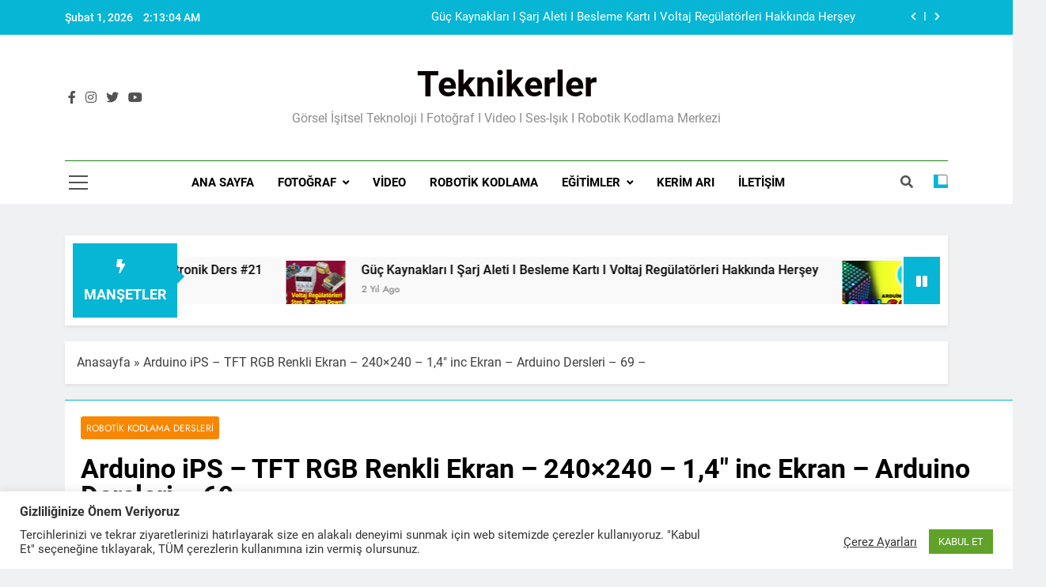

--- FILE ---
content_type: text/html; charset=UTF-8
request_url: https://www.teknikerler.com/arduino-ips-tft-rgb-renkli-ekran-240x240-14-inc-ekran-arduino-dersleri-69/
body_size: 37108
content:
<!doctype html>
<html lang="tr">
<head>
	<meta charset="UTF-8">
	<meta name="viewport" content="width=device-width, initial-scale=1">
	<link rel="profile" href="https://gmpg.org/xfn/11">
	<script>
(()=>{var e={};e.g=function(){if("object"==typeof globalThis)return globalThis;try{return this||new Function("return this")()}catch(e){if("object"==typeof window)return window}}(),function({ampUrl:n,isCustomizePreview:t,isAmpDevMode:r,noampQueryVarName:o,noampQueryVarValue:s,disabledStorageKey:i,mobileUserAgents:a,regexRegex:c}){if("undefined"==typeof sessionStorage)return;const d=new RegExp(c);if(!a.some((e=>{const n=e.match(d);return!(!n||!new RegExp(n[1],n[2]).test(navigator.userAgent))||navigator.userAgent.includes(e)})))return;e.g.addEventListener("DOMContentLoaded",(()=>{const e=document.getElementById("amp-mobile-version-switcher");if(!e)return;e.hidden=!1;const n=e.querySelector("a[href]");n&&n.addEventListener("click",(()=>{sessionStorage.removeItem(i)}))}));const g=r&&["paired-browsing-non-amp","paired-browsing-amp"].includes(window.name);if(sessionStorage.getItem(i)||t||g)return;const u=new URL(location.href),m=new URL(n);m.hash=u.hash,u.searchParams.has(o)&&s===u.searchParams.get(o)?sessionStorage.setItem(i,"1"):m.href!==u.href&&(window.stop(),location.replace(m.href))}({"ampUrl":"https:\/\/www.teknikerler.com\/arduino-ips-tft-rgb-renkli-ekran-240x240-14-inc-ekran-arduino-dersleri-69\/amp\/","noampQueryVarName":"noamp","noampQueryVarValue":"mobile","disabledStorageKey":"amp_mobile_redirect_disabled","mobileUserAgents":["Mobile","Android","Silk\/","Kindle","BlackBerry","Opera Mini","Opera Mobi"],"regexRegex":"^\\\/((?:.|\\n)+)\\\/([i]*)$","isCustomizePreview":false,"isAmpDevMode":false})})();
</script>
<meta name='robots' content='index, follow, max-image-preview:large, max-snippet:-1, max-video-preview:-1' />

	<!-- This site is optimized with the Yoast SEO plugin v22.9 - https://yoast.com/wordpress/plugins/seo/ -->
	<title>Arduino iPS - TFT RGB Renkli Ekran - 240x240 - 1,4&quot; inc Ekran - Arduino Dersleri - 69 - | Teknikerler</title>
	<meta name="description" content="Arduino iPS - TFT RGB Renkli Ekran - 240x240 - 1,4&quot; inc Ekran - Arduino Dersleri cep telefonu ekranı kullanımı" />
	<link rel="canonical" href="https://www.teknikerler.com/arduino-ips-tft-rgb-renkli-ekran-240x240-14-inc-ekran-arduino-dersleri-69/" />
	<meta property="og:locale" content="tr_TR" />
	<meta property="og:type" content="article" />
	<meta property="og:title" content="Arduino iPS - TFT RGB Renkli Ekran - 240x240 - 1,4&quot; inc Ekran - Arduino Dersleri - 69 - | Teknikerler" />
	<meta property="og:description" content="Arduino iPS - TFT RGB Renkli Ekran - 240x240 - 1,4&quot; inc Ekran - Arduino Dersleri cep telefonu ekranı kullanımı" />
	<meta property="og:url" content="https://www.teknikerler.com/arduino-ips-tft-rgb-renkli-ekran-240x240-14-inc-ekran-arduino-dersleri-69/" />
	<meta property="og:site_name" content="Teknikerler" />
	<meta property="article:publisher" content="https://www.facebook.com/profile.php?id=100002418348156" />
	<meta property="article:published_time" content="2023-05-23T12:44:09+00:00" />
	<meta property="og:image" content="https://www.teknikerler.com/wp-content/uploads/2023/05/ips_ekran_69.jpg" />
	<meta property="og:image:width" content="1920" />
	<meta property="og:image:height" content="1080" />
	<meta property="og:image:type" content="image/jpeg" />
	<meta name="author" content="tekadmin" />
	<meta name="twitter:card" content="summary_large_image" />
	<meta name="twitter:site" content="@Kerimari_42" />
	<meta name="twitter:label1" content="Yazan:" />
	<meta name="twitter:data1" content="tekadmin" />
	<meta name="twitter:label2" content="Tahmini okuma süresi" />
	<meta name="twitter:data2" content="8 dakika" />
	<script type="application/ld+json" class="yoast-schema-graph">{"@context":"https://schema.org","@graph":[{"@type":"Article","@id":"https://www.teknikerler.com/arduino-ips-tft-rgb-renkli-ekran-240x240-14-inc-ekran-arduino-dersleri-69/#article","isPartOf":{"@id":"https://www.teknikerler.com/arduino-ips-tft-rgb-renkli-ekran-240x240-14-inc-ekran-arduino-dersleri-69/"},"author":{"name":"tekadmin","@id":"https://www.teknikerler.com/#/schema/person/991abe6ae49eaac28eec5368aca112cd"},"headline":"Arduino iPS &#8211; TFT RGB Renkli Ekran &#8211; 240&#215;240 &#8211; 1,4&#8243; inc Ekran &#8211; Arduino Dersleri &#8211; 69 &#8211;","datePublished":"2023-05-23T12:44:09+00:00","dateModified":"2023-05-23T12:44:09+00:00","mainEntityOfPage":{"@id":"https://www.teknikerler.com/arduino-ips-tft-rgb-renkli-ekran-240x240-14-inc-ekran-arduino-dersleri-69/"},"wordCount":1477,"commentCount":0,"publisher":{"@id":"https://www.teknikerler.com/#/schema/person/042461ffd1d863fe80e6fee8d9e663d7"},"image":{"@id":"https://www.teknikerler.com/arduino-ips-tft-rgb-renkli-ekran-240x240-14-inc-ekran-arduino-dersleri-69/#primaryimage"},"thumbnailUrl":"https://www.teknikerler.com/wp-content/uploads/2023/05/ips_ekran_69.jpg","keywords":["Arduino","Robotik Kodlama","TFT Ekran"],"articleSection":["Robotik Kodlama Dersleri"],"inLanguage":"tr","potentialAction":[{"@type":"CommentAction","name":"Comment","target":["https://www.teknikerler.com/arduino-ips-tft-rgb-renkli-ekran-240x240-14-inc-ekran-arduino-dersleri-69/#respond"]}]},{"@type":"WebPage","@id":"https://www.teknikerler.com/arduino-ips-tft-rgb-renkli-ekran-240x240-14-inc-ekran-arduino-dersleri-69/","url":"https://www.teknikerler.com/arduino-ips-tft-rgb-renkli-ekran-240x240-14-inc-ekran-arduino-dersleri-69/","name":"Arduino iPS - TFT RGB Renkli Ekran - 240x240 - 1,4\" inc Ekran - Arduino Dersleri - 69 - | Teknikerler","isPartOf":{"@id":"https://www.teknikerler.com/#website"},"primaryImageOfPage":{"@id":"https://www.teknikerler.com/arduino-ips-tft-rgb-renkli-ekran-240x240-14-inc-ekran-arduino-dersleri-69/#primaryimage"},"image":{"@id":"https://www.teknikerler.com/arduino-ips-tft-rgb-renkli-ekran-240x240-14-inc-ekran-arduino-dersleri-69/#primaryimage"},"thumbnailUrl":"https://www.teknikerler.com/wp-content/uploads/2023/05/ips_ekran_69.jpg","datePublished":"2023-05-23T12:44:09+00:00","dateModified":"2023-05-23T12:44:09+00:00","description":"Arduino iPS - TFT RGB Renkli Ekran - 240x240 - 1,4\" inc Ekran - Arduino Dersleri cep telefonu ekranı kullanımı","breadcrumb":{"@id":"https://www.teknikerler.com/arduino-ips-tft-rgb-renkli-ekran-240x240-14-inc-ekran-arduino-dersleri-69/#breadcrumb"},"inLanguage":"tr","potentialAction":[{"@type":"ReadAction","target":["https://www.teknikerler.com/arduino-ips-tft-rgb-renkli-ekran-240x240-14-inc-ekran-arduino-dersleri-69/"]}]},{"@type":"ImageObject","inLanguage":"tr","@id":"https://www.teknikerler.com/arduino-ips-tft-rgb-renkli-ekran-240x240-14-inc-ekran-arduino-dersleri-69/#primaryimage","url":"https://www.teknikerler.com/wp-content/uploads/2023/05/ips_ekran_69.jpg","contentUrl":"https://www.teknikerler.com/wp-content/uploads/2023/05/ips_ekran_69.jpg","width":1920,"height":1080,"caption":"ips_ekran_69"},{"@type":"BreadcrumbList","@id":"https://www.teknikerler.com/arduino-ips-tft-rgb-renkli-ekran-240x240-14-inc-ekran-arduino-dersleri-69/#breadcrumb","itemListElement":[{"@type":"ListItem","position":1,"name":"Anasayfa","item":"https://www.teknikerler.com/"},{"@type":"ListItem","position":2,"name":"Arduino iPS &#8211; TFT RGB Renkli Ekran &#8211; 240&#215;240 &#8211; 1,4&#8243; inc Ekran &#8211; Arduino Dersleri &#8211; 69 &#8211;"}]},{"@type":"WebSite","@id":"https://www.teknikerler.com/#website","url":"https://www.teknikerler.com/","name":"Teknikerler","description":"Görsel İşitsel Teknoloji I Fotoğraf I Video I Ses-Işık I Robotik kodlama Merkezi","publisher":{"@id":"https://www.teknikerler.com/#/schema/person/042461ffd1d863fe80e6fee8d9e663d7"},"potentialAction":[{"@type":"SearchAction","target":{"@type":"EntryPoint","urlTemplate":"https://www.teknikerler.com/?s={search_term_string}"},"query-input":"required name=search_term_string"}],"inLanguage":"tr"},{"@type":["Person","Organization"],"@id":"https://www.teknikerler.com/#/schema/person/042461ffd1d863fe80e6fee8d9e663d7","name":"KERIM ARI","image":{"@type":"ImageObject","inLanguage":"tr","@id":"https://www.teknikerler.com/#/schema/person/image/","url":"https://www.teknikerler.com/wp-content/uploads/2020/07/5-1-1024x667.jpg","contentUrl":"https://www.teknikerler.com/wp-content/uploads/2020/07/5-1-1024x667.jpg","width":1024,"height":667,"caption":"KERIM ARI"},"logo":{"@id":"https://www.teknikerler.com/#/schema/person/image/"},"sameAs":["http://kerim42ari@gmail.com","https://www.facebook.com/profile.php?id=100002418348156","https://www.instagram.com/bykerimari/","https://www.linkedin.com/in/kerim-ar-525a08207/","https://tr.pinterest.com/Kerimari42/_saved/","https://x.com/https://twitter.com/Kerimari_42","https://www.youtube.com/channel/UCDOXP4Ba6OlMzLLd5SOGaxA"]},{"@type":"Person","@id":"https://www.teknikerler.com/#/schema/person/991abe6ae49eaac28eec5368aca112cd","name":"tekadmin","image":{"@type":"ImageObject","inLanguage":"tr","@id":"https://www.teknikerler.com/#/schema/person/image/","url":"https://secure.gravatar.com/avatar/9dc732e701a58c30324642490ac14058?s=96&d=mm&r=g","contentUrl":"https://secure.gravatar.com/avatar/9dc732e701a58c30324642490ac14058?s=96&d=mm&r=g","caption":"tekadmin"},"url":"https://www.teknikerler.com/author/tekadmin/"}]}</script>
	<!-- / Yoast SEO plugin. -->


<link rel='dns-prefetch' href='//www.googletagmanager.com' />
<link rel='dns-prefetch' href='//pagead2.googlesyndication.com' />
<link rel="alternate" type="application/rss+xml" title="Teknikerler &raquo; akışı" href="https://www.teknikerler.com/feed/" />
<link rel="alternate" type="application/rss+xml" title="Teknikerler &raquo; yorum akışı" href="https://www.teknikerler.com/comments/feed/" />
<link rel="alternate" type="application/rss+xml" title="Teknikerler &raquo; Arduino iPS &#8211; TFT RGB Renkli Ekran &#8211; 240&#215;240 &#8211; 1,4&#8243; inc  Ekran &#8211; Arduino Dersleri &#8211; 69 &#8211; yorum akışı" href="https://www.teknikerler.com/arduino-ips-tft-rgb-renkli-ekran-240x240-14-inc-ekran-arduino-dersleri-69/feed/" />
<script>
window._wpemojiSettings = {"baseUrl":"https:\/\/s.w.org\/images\/core\/emoji\/15.0.3\/72x72\/","ext":".png","svgUrl":"https:\/\/s.w.org\/images\/core\/emoji\/15.0.3\/svg\/","svgExt":".svg","source":{"concatemoji":"https:\/\/www.teknikerler.com\/wp-includes\/js\/wp-emoji-release.min.js?ver=6.5.7"}};
/*! This file is auto-generated */
!function(i,n){var o,s,e;function c(e){try{var t={supportTests:e,timestamp:(new Date).valueOf()};sessionStorage.setItem(o,JSON.stringify(t))}catch(e){}}function p(e,t,n){e.clearRect(0,0,e.canvas.width,e.canvas.height),e.fillText(t,0,0);var t=new Uint32Array(e.getImageData(0,0,e.canvas.width,e.canvas.height).data),r=(e.clearRect(0,0,e.canvas.width,e.canvas.height),e.fillText(n,0,0),new Uint32Array(e.getImageData(0,0,e.canvas.width,e.canvas.height).data));return t.every(function(e,t){return e===r[t]})}function u(e,t,n){switch(t){case"flag":return n(e,"\ud83c\udff3\ufe0f\u200d\u26a7\ufe0f","\ud83c\udff3\ufe0f\u200b\u26a7\ufe0f")?!1:!n(e,"\ud83c\uddfa\ud83c\uddf3","\ud83c\uddfa\u200b\ud83c\uddf3")&&!n(e,"\ud83c\udff4\udb40\udc67\udb40\udc62\udb40\udc65\udb40\udc6e\udb40\udc67\udb40\udc7f","\ud83c\udff4\u200b\udb40\udc67\u200b\udb40\udc62\u200b\udb40\udc65\u200b\udb40\udc6e\u200b\udb40\udc67\u200b\udb40\udc7f");case"emoji":return!n(e,"\ud83d\udc26\u200d\u2b1b","\ud83d\udc26\u200b\u2b1b")}return!1}function f(e,t,n){var r="undefined"!=typeof WorkerGlobalScope&&self instanceof WorkerGlobalScope?new OffscreenCanvas(300,150):i.createElement("canvas"),a=r.getContext("2d",{willReadFrequently:!0}),o=(a.textBaseline="top",a.font="600 32px Arial",{});return e.forEach(function(e){o[e]=t(a,e,n)}),o}function t(e){var t=i.createElement("script");t.src=e,t.defer=!0,i.head.appendChild(t)}"undefined"!=typeof Promise&&(o="wpEmojiSettingsSupports",s=["flag","emoji"],n.supports={everything:!0,everythingExceptFlag:!0},e=new Promise(function(e){i.addEventListener("DOMContentLoaded",e,{once:!0})}),new Promise(function(t){var n=function(){try{var e=JSON.parse(sessionStorage.getItem(o));if("object"==typeof e&&"number"==typeof e.timestamp&&(new Date).valueOf()<e.timestamp+604800&&"object"==typeof e.supportTests)return e.supportTests}catch(e){}return null}();if(!n){if("undefined"!=typeof Worker&&"undefined"!=typeof OffscreenCanvas&&"undefined"!=typeof URL&&URL.createObjectURL&&"undefined"!=typeof Blob)try{var e="postMessage("+f.toString()+"("+[JSON.stringify(s),u.toString(),p.toString()].join(",")+"));",r=new Blob([e],{type:"text/javascript"}),a=new Worker(URL.createObjectURL(r),{name:"wpTestEmojiSupports"});return void(a.onmessage=function(e){c(n=e.data),a.terminate(),t(n)})}catch(e){}c(n=f(s,u,p))}t(n)}).then(function(e){for(var t in e)n.supports[t]=e[t],n.supports.everything=n.supports.everything&&n.supports[t],"flag"!==t&&(n.supports.everythingExceptFlag=n.supports.everythingExceptFlag&&n.supports[t]);n.supports.everythingExceptFlag=n.supports.everythingExceptFlag&&!n.supports.flag,n.DOMReady=!1,n.readyCallback=function(){n.DOMReady=!0}}).then(function(){return e}).then(function(){var e;n.supports.everything||(n.readyCallback(),(e=n.source||{}).concatemoji?t(e.concatemoji):e.wpemoji&&e.twemoji&&(t(e.twemoji),t(e.wpemoji)))}))}((window,document),window._wpemojiSettings);
</script>
<!-- teknikerler.com is managing ads with Advanced Ads 1.52.4 – https://wpadvancedads.com/ --><script id="tekni-ready">
			window.advanced_ads_ready=function(e,a){a=a||"complete";var d=function(e){return"interactive"===a?"loading"!==e:"complete"===e};d(document.readyState)?e():document.addEventListener("readystatechange",(function(a){d(a.target.readyState)&&e()}),{once:"interactive"===a})},window.advanced_ads_ready_queue=window.advanced_ads_ready_queue||[];		</script>
		<style id='wp-emoji-styles-inline-css'>

	img.wp-smiley, img.emoji {
		display: inline !important;
		border: none !important;
		box-shadow: none !important;
		height: 1em !important;
		width: 1em !important;
		margin: 0 0.07em !important;
		vertical-align: -0.1em !important;
		background: none !important;
		padding: 0 !important;
	}
</style>
<link rel='stylesheet' id='wp-block-library-css' href='https://www.teknikerler.com/wp-includes/css/dist/block-library/style.min.css?ver=6.5.7' media='all' />
<link rel='stylesheet' id='wp-call-btn-guten-blocks-style-css' href='https://www.teknikerler.com/wp-content/plugins/wp-call-button/assets/block/build/index.css?ver=a1dbfd3fcfcfb0740ca8c4771bbdc4c3' media='all' />
<style id='classic-theme-styles-inline-css'>
/*! This file is auto-generated */
.wp-block-button__link{color:#fff;background-color:#32373c;border-radius:9999px;box-shadow:none;text-decoration:none;padding:calc(.667em + 2px) calc(1.333em + 2px);font-size:1.125em}.wp-block-file__button{background:#32373c;color:#fff;text-decoration:none}
</style>
<style id='global-styles-inline-css'>
body{--wp--preset--color--black: #000000;--wp--preset--color--cyan-bluish-gray: #abb8c3;--wp--preset--color--white: #ffffff;--wp--preset--color--pale-pink: #f78da7;--wp--preset--color--vivid-red: #cf2e2e;--wp--preset--color--luminous-vivid-orange: #ff6900;--wp--preset--color--luminous-vivid-amber: #fcb900;--wp--preset--color--light-green-cyan: #7bdcb5;--wp--preset--color--vivid-green-cyan: #00d084;--wp--preset--color--pale-cyan-blue: #8ed1fc;--wp--preset--color--vivid-cyan-blue: #0693e3;--wp--preset--color--vivid-purple: #9b51e0;--wp--preset--gradient--vivid-cyan-blue-to-vivid-purple: linear-gradient(135deg,rgba(6,147,227,1) 0%,rgb(155,81,224) 100%);--wp--preset--gradient--light-green-cyan-to-vivid-green-cyan: linear-gradient(135deg,rgb(122,220,180) 0%,rgb(0,208,130) 100%);--wp--preset--gradient--luminous-vivid-amber-to-luminous-vivid-orange: linear-gradient(135deg,rgba(252,185,0,1) 0%,rgba(255,105,0,1) 100%);--wp--preset--gradient--luminous-vivid-orange-to-vivid-red: linear-gradient(135deg,rgba(255,105,0,1) 0%,rgb(207,46,46) 100%);--wp--preset--gradient--very-light-gray-to-cyan-bluish-gray: linear-gradient(135deg,rgb(238,238,238) 0%,rgb(169,184,195) 100%);--wp--preset--gradient--cool-to-warm-spectrum: linear-gradient(135deg,rgb(74,234,220) 0%,rgb(151,120,209) 20%,rgb(207,42,186) 40%,rgb(238,44,130) 60%,rgb(251,105,98) 80%,rgb(254,248,76) 100%);--wp--preset--gradient--blush-light-purple: linear-gradient(135deg,rgb(255,206,236) 0%,rgb(152,150,240) 100%);--wp--preset--gradient--blush-bordeaux: linear-gradient(135deg,rgb(254,205,165) 0%,rgb(254,45,45) 50%,rgb(107,0,62) 100%);--wp--preset--gradient--luminous-dusk: linear-gradient(135deg,rgb(255,203,112) 0%,rgb(199,81,192) 50%,rgb(65,88,208) 100%);--wp--preset--gradient--pale-ocean: linear-gradient(135deg,rgb(255,245,203) 0%,rgb(182,227,212) 50%,rgb(51,167,181) 100%);--wp--preset--gradient--electric-grass: linear-gradient(135deg,rgb(202,248,128) 0%,rgb(113,206,126) 100%);--wp--preset--gradient--midnight: linear-gradient(135deg,rgb(2,3,129) 0%,rgb(40,116,252) 100%);--wp--preset--font-size--small: 13px;--wp--preset--font-size--medium: 20px;--wp--preset--font-size--large: 36px;--wp--preset--font-size--x-large: 42px;--wp--preset--spacing--20: 0.44rem;--wp--preset--spacing--30: 0.67rem;--wp--preset--spacing--40: 1rem;--wp--preset--spacing--50: 1.5rem;--wp--preset--spacing--60: 2.25rem;--wp--preset--spacing--70: 3.38rem;--wp--preset--spacing--80: 5.06rem;--wp--preset--shadow--natural: 6px 6px 9px rgba(0, 0, 0, 0.2);--wp--preset--shadow--deep: 12px 12px 50px rgba(0, 0, 0, 0.4);--wp--preset--shadow--sharp: 6px 6px 0px rgba(0, 0, 0, 0.2);--wp--preset--shadow--outlined: 6px 6px 0px -3px rgba(255, 255, 255, 1), 6px 6px rgba(0, 0, 0, 1);--wp--preset--shadow--crisp: 6px 6px 0px rgba(0, 0, 0, 1);}:where(.is-layout-flex){gap: 0.5em;}:where(.is-layout-grid){gap: 0.5em;}body .is-layout-flex{display: flex;}body .is-layout-flex{flex-wrap: wrap;align-items: center;}body .is-layout-flex > *{margin: 0;}body .is-layout-grid{display: grid;}body .is-layout-grid > *{margin: 0;}:where(.wp-block-columns.is-layout-flex){gap: 2em;}:where(.wp-block-columns.is-layout-grid){gap: 2em;}:where(.wp-block-post-template.is-layout-flex){gap: 1.25em;}:where(.wp-block-post-template.is-layout-grid){gap: 1.25em;}.has-black-color{color: var(--wp--preset--color--black) !important;}.has-cyan-bluish-gray-color{color: var(--wp--preset--color--cyan-bluish-gray) !important;}.has-white-color{color: var(--wp--preset--color--white) !important;}.has-pale-pink-color{color: var(--wp--preset--color--pale-pink) !important;}.has-vivid-red-color{color: var(--wp--preset--color--vivid-red) !important;}.has-luminous-vivid-orange-color{color: var(--wp--preset--color--luminous-vivid-orange) !important;}.has-luminous-vivid-amber-color{color: var(--wp--preset--color--luminous-vivid-amber) !important;}.has-light-green-cyan-color{color: var(--wp--preset--color--light-green-cyan) !important;}.has-vivid-green-cyan-color{color: var(--wp--preset--color--vivid-green-cyan) !important;}.has-pale-cyan-blue-color{color: var(--wp--preset--color--pale-cyan-blue) !important;}.has-vivid-cyan-blue-color{color: var(--wp--preset--color--vivid-cyan-blue) !important;}.has-vivid-purple-color{color: var(--wp--preset--color--vivid-purple) !important;}.has-black-background-color{background-color: var(--wp--preset--color--black) !important;}.has-cyan-bluish-gray-background-color{background-color: var(--wp--preset--color--cyan-bluish-gray) !important;}.has-white-background-color{background-color: var(--wp--preset--color--white) !important;}.has-pale-pink-background-color{background-color: var(--wp--preset--color--pale-pink) !important;}.has-vivid-red-background-color{background-color: var(--wp--preset--color--vivid-red) !important;}.has-luminous-vivid-orange-background-color{background-color: var(--wp--preset--color--luminous-vivid-orange) !important;}.has-luminous-vivid-amber-background-color{background-color: var(--wp--preset--color--luminous-vivid-amber) !important;}.has-light-green-cyan-background-color{background-color: var(--wp--preset--color--light-green-cyan) !important;}.has-vivid-green-cyan-background-color{background-color: var(--wp--preset--color--vivid-green-cyan) !important;}.has-pale-cyan-blue-background-color{background-color: var(--wp--preset--color--pale-cyan-blue) !important;}.has-vivid-cyan-blue-background-color{background-color: var(--wp--preset--color--vivid-cyan-blue) !important;}.has-vivid-purple-background-color{background-color: var(--wp--preset--color--vivid-purple) !important;}.has-black-border-color{border-color: var(--wp--preset--color--black) !important;}.has-cyan-bluish-gray-border-color{border-color: var(--wp--preset--color--cyan-bluish-gray) !important;}.has-white-border-color{border-color: var(--wp--preset--color--white) !important;}.has-pale-pink-border-color{border-color: var(--wp--preset--color--pale-pink) !important;}.has-vivid-red-border-color{border-color: var(--wp--preset--color--vivid-red) !important;}.has-luminous-vivid-orange-border-color{border-color: var(--wp--preset--color--luminous-vivid-orange) !important;}.has-luminous-vivid-amber-border-color{border-color: var(--wp--preset--color--luminous-vivid-amber) !important;}.has-light-green-cyan-border-color{border-color: var(--wp--preset--color--light-green-cyan) !important;}.has-vivid-green-cyan-border-color{border-color: var(--wp--preset--color--vivid-green-cyan) !important;}.has-pale-cyan-blue-border-color{border-color: var(--wp--preset--color--pale-cyan-blue) !important;}.has-vivid-cyan-blue-border-color{border-color: var(--wp--preset--color--vivid-cyan-blue) !important;}.has-vivid-purple-border-color{border-color: var(--wp--preset--color--vivid-purple) !important;}.has-vivid-cyan-blue-to-vivid-purple-gradient-background{background: var(--wp--preset--gradient--vivid-cyan-blue-to-vivid-purple) !important;}.has-light-green-cyan-to-vivid-green-cyan-gradient-background{background: var(--wp--preset--gradient--light-green-cyan-to-vivid-green-cyan) !important;}.has-luminous-vivid-amber-to-luminous-vivid-orange-gradient-background{background: var(--wp--preset--gradient--luminous-vivid-amber-to-luminous-vivid-orange) !important;}.has-luminous-vivid-orange-to-vivid-red-gradient-background{background: var(--wp--preset--gradient--luminous-vivid-orange-to-vivid-red) !important;}.has-very-light-gray-to-cyan-bluish-gray-gradient-background{background: var(--wp--preset--gradient--very-light-gray-to-cyan-bluish-gray) !important;}.has-cool-to-warm-spectrum-gradient-background{background: var(--wp--preset--gradient--cool-to-warm-spectrum) !important;}.has-blush-light-purple-gradient-background{background: var(--wp--preset--gradient--blush-light-purple) !important;}.has-blush-bordeaux-gradient-background{background: var(--wp--preset--gradient--blush-bordeaux) !important;}.has-luminous-dusk-gradient-background{background: var(--wp--preset--gradient--luminous-dusk) !important;}.has-pale-ocean-gradient-background{background: var(--wp--preset--gradient--pale-ocean) !important;}.has-electric-grass-gradient-background{background: var(--wp--preset--gradient--electric-grass) !important;}.has-midnight-gradient-background{background: var(--wp--preset--gradient--midnight) !important;}.has-small-font-size{font-size: var(--wp--preset--font-size--small) !important;}.has-medium-font-size{font-size: var(--wp--preset--font-size--medium) !important;}.has-large-font-size{font-size: var(--wp--preset--font-size--large) !important;}.has-x-large-font-size{font-size: var(--wp--preset--font-size--x-large) !important;}
.wp-block-navigation a:where(:not(.wp-element-button)){color: inherit;}
:where(.wp-block-post-template.is-layout-flex){gap: 1.25em;}:where(.wp-block-post-template.is-layout-grid){gap: 1.25em;}
:where(.wp-block-columns.is-layout-flex){gap: 2em;}:where(.wp-block-columns.is-layout-grid){gap: 2em;}
.wp-block-pullquote{font-size: 1.5em;line-height: 1.6;}
</style>
<link rel='stylesheet' id='contact-form-7-css' href='https://www.teknikerler.com/wp-content/plugins/contact-form-7/includes/css/styles.css?ver=5.9.6' media='all' />
<link rel='stylesheet' id='cookie-law-info-css' href='https://www.teknikerler.com/wp-content/plugins/cookie-law-info/legacy/public/css/cookie-law-info-public.css?ver=3.2.4' media='all' />
<link rel='stylesheet' id='cookie-law-info-gdpr-css' href='https://www.teknikerler.com/wp-content/plugins/cookie-law-info/legacy/public/css/cookie-law-info-gdpr.css?ver=3.2.4' media='all' />
<link rel='stylesheet' id='dslc-fontawesome-css' href='https://www.teknikerler.com/wp-content/plugins/live-composer-page-builder/css/font-awesome.css?ver=1.5.39' media='all' />
<link rel='stylesheet' id='dslc-plugins-css-css' href='https://www.teknikerler.com/wp-content/plugins/live-composer-page-builder/css/dist/frontend.plugins.min.css?ver=1.5.39' media='all' />
<link rel='stylesheet' id='dslc-frontend-css-css' href='https://www.teknikerler.com/wp-content/plugins/live-composer-page-builder/css/dist/frontend.min.css?ver=1.5.39' media='all' />
<link rel='stylesheet' id='fontawesome-css' href='https://www.teknikerler.com/wp-content/themes/newsmatic/assets/lib/fontawesome/css/all.min.css?ver=5.15.3' media='all' />
<link rel='stylesheet' id='slick-css' href='https://www.teknikerler.com/wp-content/themes/newsmatic/assets/lib/slick/slick.css?ver=1.8.1' media='all' />
<link rel='stylesheet' id='newsmatic-typo-fonts-css' href='https://www.teknikerler.com/wp-content/fonts/9c890d6f89f9a619a0491b2fb4b2c600.css' media='all' />
<link rel='stylesheet' id='newsmatic-style-css' href='https://www.teknikerler.com/wp-content/themes/newsmatic/style.css?ver=1.3.8' media='all' />
<style id='newsmatic-style-inline-css'>
body.newsmatic_font_typography{ --newsmatic-global-preset-color-1: #64748b;}
 body.newsmatic_font_typography{ --newsmatic-global-preset-color-2: #27272a;}
 body.newsmatic_font_typography{ --newsmatic-global-preset-color-3: #ef4444;}
 body.newsmatic_font_typography{ --newsmatic-global-preset-color-4: #eab308;}
 body.newsmatic_font_typography{ --newsmatic-global-preset-color-5: #84cc16;}
 body.newsmatic_font_typography{ --newsmatic-global-preset-color-6: #22c55e;}
 body.newsmatic_font_typography{ --newsmatic-global-preset-color-7: #06b6d4;}
 body.newsmatic_font_typography{ --newsmatic-global-preset-color-8: #0284c7;}
 body.newsmatic_font_typography{ --newsmatic-global-preset-color-9: #6366f1;}
 body.newsmatic_font_typography{ --newsmatic-global-preset-color-10: #84cc16;}
 body.newsmatic_font_typography{ --newsmatic-global-preset-color-11: #a855f7;}
 body.newsmatic_font_typography{ --newsmatic-global-preset-color-12: #f43f5e;}
 body.newsmatic_font_typography{ --newsmatic-global-preset-gradient-color-1: linear-gradient( 135deg, #485563 10%, #29323c 100%);}
 body.newsmatic_font_typography{ --newsmatic-global-preset-gradient-color-2: linear-gradient( 135deg, #FF512F 10%, #F09819 100%);}
 body.newsmatic_font_typography{ --newsmatic-global-preset-gradient-color-3: linear-gradient( 135deg, #00416A 10%, #E4E5E6 100%);}
 body.newsmatic_font_typography{ --newsmatic-global-preset-gradient-color-4: linear-gradient( 135deg, #CE9FFC 10%, #7367F0 100%);}
 body.newsmatic_font_typography{ --newsmatic-global-preset-gradient-color-5: linear-gradient( 135deg, #90F7EC 10%, #32CCBC 100%);}
 body.newsmatic_font_typography{ --newsmatic-global-preset-gradient-color-6: linear-gradient( 135deg, #81FBB8 10%, #28C76F 100%);}
 body.newsmatic_font_typography{ --newsmatic-global-preset-gradient-color-7: linear-gradient( 135deg, #EB3349 10%, #F45C43 100%);}
 body.newsmatic_font_typography{ --newsmatic-global-preset-gradient-color-8: linear-gradient( 135deg, #FFF720 10%, #3CD500 100%);}
 body.newsmatic_font_typography{ --newsmatic-global-preset-gradient-color-9: linear-gradient( 135deg, #FF96F9 10%, #C32BAC 100%);}
 body.newsmatic_font_typography{ --newsmatic-global-preset-gradient-color-10: linear-gradient( 135deg, #69FF97 10%, #00E4FF 100%);}
 body.newsmatic_font_typography{ --newsmatic-global-preset-gradient-color-11: linear-gradient( 135deg, #3C8CE7 10%, #00EAFF 100%);}
 body.newsmatic_font_typography{ --newsmatic-global-preset-gradient-color-12: linear-gradient( 135deg, #FF7AF5 10%, #513162 100%);}
 body.newsmatic_font_typography{ --theme-block-top-border-color: var( --newsmatic-global-preset-color-7 );}
.newsmatic_font_typography { --header-padding: 35px;} .newsmatic_font_typography { --header-padding-tablet: 30px;} .newsmatic_font_typography { --header-padding-smartphone: 30px;}.newsmatic_main_body .site-header.layout--default .top-header{ background: var( --newsmatic-global-preset-color-7 )}.newsmatic_font_typography .header-custom-button{ background: linear-gradient(135deg,rgb(178,7,29) 0%,rgb(1,1,1) 100%)}.newsmatic_font_typography .header-custom-button:hover{ background: #b2071d}.newsmatic_font_typography { --site-title-family : Roboto; }
.newsmatic_font_typography { --site-title-weight : 700; }
.newsmatic_font_typography { --site-title-texttransform : capitalize; }
.newsmatic_font_typography { --site-title-textdecoration : none; }
.newsmatic_font_typography { --site-title-size : 45px; }
.newsmatic_font_typography { --site-title-size-tab : 43px; }
.newsmatic_font_typography { --site-title-size-mobile : 40px; }
.newsmatic_font_typography { --site-title-lineheight : 45px; }
.newsmatic_font_typography { --site-title-lineheight-tab : 42px; }
.newsmatic_font_typography { --site-title-lineheight-mobile : 40px; }
.newsmatic_font_typography { --site-title-letterspacing : 0px; }
.newsmatic_font_typography { --site-title-letterspacing-tab : 0px; }
.newsmatic_font_typography { --site-title-letterspacing-mobile : 0px; }
.newsmatic_font_typography { --site-tagline-family : Roboto; }
.newsmatic_font_typography { --site-tagline-weight : 400; }
.newsmatic_font_typography { --site-tagline-texttransform : capitalize; }
.newsmatic_font_typography { --site-tagline-textdecoration : none; }
.newsmatic_font_typography { --site-tagline-size : 16px; }
.newsmatic_font_typography { --site-tagline-size-tab : 16px; }
.newsmatic_font_typography { --site-tagline-size-mobile : 16px; }
.newsmatic_font_typography { --site-tagline-lineheight : 26px; }
.newsmatic_font_typography { --site-tagline-lineheight-tab : 26px; }
.newsmatic_font_typography { --site-tagline-lineheight-mobile : 16px; }
.newsmatic_font_typography { --site-tagline-letterspacing : 0px; }
.newsmatic_font_typography { --site-tagline-letterspacing-tab : 0px; }
.newsmatic_font_typography { --site-tagline-letterspacing-mobile : 0px; }
body .site-branding img.custom-logo{ width: 230px; }@media(max-width: 940px) { body .site-branding img.custom-logo{ width: 200px; } }
@media(max-width: 610px) { body .site-branding img.custom-logo{ width: 200px; } }
.newsmatic_font_typography  { --sidebar-toggle-color: #525252;}.newsmatic_font_typography  { --sidebar-toggle-color-hover : #1B8415; }.newsmatic_font_typography  { --search-color: #525252;}.newsmatic_font_typography  { --search-color-hover : #1B8415; }.newsmatic_main_body { --site-bk-color: #F0F1F2}.newsmatic_font_typography  { --move-to-top-background-color: var( --newsmatic-global-preset-color-7 );}.newsmatic_font_typography  { --move-to-top-background-color-hover : #00ffff; }.newsmatic_font_typography  { --move-to-top-color: #fff;}.newsmatic_font_typography  { --move-to-top-color-hover : #fff; }@media(max-width: 610px) { .ads-banner{ display : block;} }@media(max-width: 610px) { body #newsmatic-scroll-to-top.show{ display : none;} }body .site-header.layout--default .menu-section .row{ border-top: 1px solid #1B8415;}body .site-footer.dark_bk{ border-top: 5px solid #2bbec3;}.newsmatic_font_typography  { --custom-btn-color: #ffffff;}.newsmatic_font_typography  { --custom-btn-color-hover : #ffffff; } body.newsmatic_main_body{ --theme-color-red: var( --newsmatic-global-preset-color-7 );} body.newsmatic_dark_mode{ --theme-color-red: var( --newsmatic-global-preset-color-7 );}body .post-categories .cat-item.cat-10 { background-color : var( --newsmatic-global-preset-color-3 )} body .newsmatic-category-no-bk .post-categories .cat-item.cat-10 a  { color : var( --newsmatic-global-preset-color-3 )} body.single .post-categories .cat-item.cat-10 { background-color : var( --newsmatic-global-preset-color-3 )} body .post-categories .cat-item.cat-181 { background-color : var( --newsmatic-global-preset-color-5 )} body .newsmatic-category-no-bk .post-categories .cat-item.cat-181 a  { color : var( --newsmatic-global-preset-color-5 )} body.single .post-categories .cat-item.cat-181 { background-color : var( --newsmatic-global-preset-color-5 )} body .post-categories .cat-item.cat-7 { background-color : var( --newsmatic-global-preset-color-6 )} body .newsmatic-category-no-bk .post-categories .cat-item.cat-7 a  { color : var( --newsmatic-global-preset-color-6 )} body.single .post-categories .cat-item.cat-7 { background-color : var( --newsmatic-global-preset-color-6 )} body .post-categories .cat-item.cat-137 { background-color : var( --newsmatic-global-preset-color-12 )} body .newsmatic-category-no-bk .post-categories .cat-item.cat-137 a  { color : var( --newsmatic-global-preset-color-12 )} body.single .post-categories .cat-item.cat-137 { background-color : var( --newsmatic-global-preset-color-12 )} body .post-categories .cat-item.cat-9 { background-color : #fd0000} body .newsmatic-category-no-bk .post-categories .cat-item.cat-9 a  { color : #fd0000} body.single .post-categories .cat-item.cat-9 { background-color : #fd0000} body .post-categories .cat-item.cat-140 { background-color : #f78700} body .newsmatic-category-no-bk .post-categories .cat-item.cat-140 a  { color : #f78700} body.single .post-categories .cat-item.cat-140 { background-color : #f78700} body .post-categories .cat-item.cat-1 { background-color : var( --newsmatic-global-preset-color-1 )} body .newsmatic-category-no-bk .post-categories .cat-item.cat-1 a  { color : var( --newsmatic-global-preset-color-1 )} body.single .post-categories .cat-item.cat-1 { background-color : var( --newsmatic-global-preset-color-1 )} body .post-categories .cat-item.cat-8 { background-color : var( --newsmatic-global-preset-color-7 )} body .newsmatic-category-no-bk .post-categories .cat-item.cat-8 a  { color : var( --newsmatic-global-preset-color-7 )} body.single .post-categories .cat-item.cat-8 { background-color : var( --newsmatic-global-preset-color-7 )}  #main-banner-section .main-banner-slider figure.post-thumb { border-radius: 0px; } #main-banner-section .main-banner-slider .post-element{ border-radius: 0px;}
 @media (max-width: 769px){ #main-banner-section .main-banner-slider figure.post-thumb { border-radius: 0px; } #main-banner-section .main-banner-slider .post-element { border-radius: 0px; } }
 @media (max-width: 548px){ #main-banner-section .main-banner-slider figure.post-thumb  { border-radius: 0px; } #main-banner-section .main-banner-slider .post-element { border-radius: 0px; } }
 #main-banner-section .main-banner-trailing-posts figure.post-thumb, #main-banner-section .banner-trailing-posts figure.post-thumb { border-radius: 0px } #main-banner-section .banner-trailing-posts .post-element { border-radius: 0px;}
 @media (max-width: 769px){ #main-banner-section .main-banner-trailing-posts figure.post-thumb,
				#main-banner-section .banner-trailing-posts figure.post-thumb { border-radius: 0px } #main-banner-section .banner-trailing-posts .post-element { border-radius: 0px;} }
 @media (max-width: 548px){ #main-banner-section .main-banner-trailing-posts figure.post-thumb,
				#main-banner-section .banner-trailing-posts figure.post-thumb  { border-radius: 0px  } #main-banner-section .banner-trailing-posts .post-element { border-radius: 0px;} }
 main.site-main .primary-content article figure.post-thumb-wrap { padding-bottom: calc( 0.25 * 100% ) }
 @media (max-width: 769px){ main.site-main .primary-content article figure.post-thumb-wrap { padding-bottom: calc( 0.4 * 100% ) } }
 @media (max-width: 548px){ main.site-main .primary-content article figure.post-thumb-wrap { padding-bottom: calc( 0.4 * 100% ) } }
 main.site-main .primary-content article figure.post-thumb-wrap { border-radius: 0px}
 @media (max-width: 769px){ main.site-main .primary-content article figure.post-thumb-wrap { border-radius: 0px } }
 @media (max-width: 548px){ main.site-main .primary-content article figure.post-thumb-wrap { border-radius: 0px  } }
</style>
<link rel='stylesheet' id='newsmatic-main-style-css' href='https://www.teknikerler.com/wp-content/themes/newsmatic/assets/css/main.css?ver=1.3.8' media='all' />
<link rel='stylesheet' id='newsmatic-loader-style-css' href='https://www.teknikerler.com/wp-content/themes/newsmatic/assets/css/loader.css?ver=1.3.8' media='all' />
<link rel='stylesheet' id='newsmatic-responsive-style-css' href='https://www.teknikerler.com/wp-content/themes/newsmatic/assets/css/responsive.css?ver=1.3.8' media='all' />
<script src="https://www.teknikerler.com/wp-includes/js/jquery/jquery.min.js?ver=3.7.1" id="jquery-core-js"></script>
<script src="https://www.teknikerler.com/wp-includes/js/jquery/jquery-migrate.min.js?ver=3.4.1" id="jquery-migrate-js"></script>
<script id="cookie-law-info-js-extra">
var Cli_Data = {"nn_cookie_ids":[],"cookielist":[],"non_necessary_cookies":[],"ccpaEnabled":"","ccpaRegionBased":"","ccpaBarEnabled":"","strictlyEnabled":["necessary","obligatoire"],"ccpaType":"gdpr","js_blocking":"1","custom_integration":"","triggerDomRefresh":"","secure_cookies":""};
var cli_cookiebar_settings = {"animate_speed_hide":"500","animate_speed_show":"500","background":"#FFF","border":"#b1a6a6c2","border_on":"","button_1_button_colour":"#61a229","button_1_button_hover":"#4e8221","button_1_link_colour":"#fff","button_1_as_button":"1","button_1_new_win":"","button_2_button_colour":"#333","button_2_button_hover":"#292929","button_2_link_colour":"#444","button_2_as_button":"","button_2_hidebar":"","button_3_button_colour":"#3566bb","button_3_button_hover":"#2a5296","button_3_link_colour":"#fff","button_3_as_button":"1","button_3_new_win":"","button_4_button_colour":"#000","button_4_button_hover":"#000000","button_4_link_colour":"#333333","button_4_as_button":"","button_7_button_colour":"#61a229","button_7_button_hover":"#4e8221","button_7_link_colour":"#fff","button_7_as_button":"1","button_7_new_win":"","font_family":"inherit","header_fix":"","notify_animate_hide":"1","notify_animate_show":"","notify_div_id":"#cookie-law-info-bar","notify_position_horizontal":"right","notify_position_vertical":"bottom","scroll_close":"","scroll_close_reload":"","accept_close_reload":"","reject_close_reload":"","showagain_tab":"","showagain_background":"#fff","showagain_border":"#000","showagain_div_id":"#cookie-law-info-again","showagain_x_position":"100px","text":"#333333","show_once_yn":"","show_once":"10000","logging_on":"","as_popup":"","popup_overlay":"1","bar_heading_text":"Gizlili\u011finize \u00d6nem Veriyoruz","cookie_bar_as":"banner","popup_showagain_position":"bottom-right","widget_position":"left"};
var log_object = {"ajax_url":"https:\/\/www.teknikerler.com\/wp-admin\/admin-ajax.php"};
</script>
<script src="https://www.teknikerler.com/wp-content/plugins/cookie-law-info/legacy/public/js/cookie-law-info-public.js?ver=3.2.4" id="cookie-law-info-js"></script>
<script src="https://www.teknikerler.com/wp-content/plugins/live-composer-page-builder/js/dist/client_plugins.min.js?ver=1.5.39" id="dslc-plugins-js-js"></script>

<!-- Site Kit tarafından eklenen Google etiketi (gtag.js) snippet&#039;i -->

<!-- Google Analytics snippet added by Site Kit -->
<script src="https://www.googletagmanager.com/gtag/js?id=GT-WK2NW62" id="google_gtagjs-js" async></script>
<script id="google_gtagjs-js-after">
window.dataLayer = window.dataLayer || [];function gtag(){dataLayer.push(arguments);}
gtag("set","linker",{"domains":["www.teknikerler.com"]});
gtag("js", new Date());
gtag("set", "developer_id.dZTNiMT", true);
gtag("config", "GT-WK2NW62");
</script>

<!-- Site Kit tarafından eklenen Google etiketi (gtag.js) snippet&#039;ini sonlandırın -->
<link rel="https://api.w.org/" href="https://www.teknikerler.com/wp-json/" /><link rel="alternate" type="application/json" href="https://www.teknikerler.com/wp-json/wp/v2/posts/3030" /><link rel="EditURI" type="application/rsd+xml" title="RSD" href="https://www.teknikerler.com/xmlrpc.php?rsd" />
<meta name="generator" content="WordPress 6.5.7" />
<link rel='shortlink' href='https://www.teknikerler.com/?p=3030' />
<link rel="alternate" type="application/json+oembed" href="https://www.teknikerler.com/wp-json/oembed/1.0/embed?url=https%3A%2F%2Fwww.teknikerler.com%2Farduino-ips-tft-rgb-renkli-ekran-240x240-14-inc-ekran-arduino-dersleri-69%2F" />
<link rel="alternate" type="text/xml+oembed" href="https://www.teknikerler.com/wp-json/oembed/1.0/embed?url=https%3A%2F%2Fwww.teknikerler.com%2Farduino-ips-tft-rgb-renkli-ekran-240x240-14-inc-ekran-arduino-dersleri-69%2F&#038;format=xml" />
<meta name="generator" content="Site Kit by Google 1.129.1" /><link rel="alternate" type="text/html" media="only screen and (max-width: 640px)" href="https://www.teknikerler.com/arduino-ips-tft-rgb-renkli-ekran-240x240-14-inc-ekran-arduino-dersleri-69/amp/">
<!-- Site Kit tarafından eklenen Google AdSense meta etiketleri -->
<meta name="google-adsense-platform-account" content="ca-host-pub-2644536267352236">
<meta name="google-adsense-platform-domain" content="sitekit.withgoogle.com">
<!-- Site Kit tarafından eklenen Google AdSense meta etiketlerine son verin -->
		<style type="text/css">
							header .site-title a, header .site-title a:after  {
					color: #0a0101;
				}
				header .site-title a:hover {
					color: #0083db;
				}
								.site-description {
						color: #8f8f8f;
					}
						</style>
		<style type="text/css">.dslc-modules-section-wrapper, .dslca-add-modules-section { width : 640px; } .dslc-modules-section:not(.dslc-full) { padding-left: 4%;  padding-right: 4%; } .dslc-modules-section { margin-left:0%;margin-right:0%;margin-bottom:0px;padding-bottom:80px;padding-top:80px;padding-left:0%;padding-right:0%;background-image:none;background-repeat:repeat;background-position:left top;background-attachment:scroll;background-size:auto;border-width:0px;border-style:solid; }</style><link rel="amphtml" href="https://www.teknikerler.com/arduino-ips-tft-rgb-renkli-ekran-240x240-14-inc-ekran-arduino-dersleri-69/amp/">
<!-- Google AdSense snippet added by Site Kit -->
<script async src="https://pagead2.googlesyndication.com/pagead/js/adsbygoogle.js?client=ca-pub-4646574520232419&amp;host=ca-host-pub-2644536267352236" crossorigin="anonymous"></script>

<!-- End Google AdSense snippet added by Site Kit -->

<!-- Google Tag Manager snippet added by Site Kit -->
<script>
			( function( w, d, s, l, i ) {
				w[l] = w[l] || [];
				w[l].push( {'gtm.start': new Date().getTime(), event: 'gtm.js'} );
				var f = d.getElementsByTagName( s )[0],
					j = d.createElement( s ), dl = l != 'dataLayer' ? '&l=' + l : '';
				j.async = true;
				j.src = 'https://www.googletagmanager.com/gtm.js?id=' + i + dl;
				f.parentNode.insertBefore( j, f );
			} )( window, document, 'script', 'dataLayer', 'GTM-N6V7G7Q' );
			
</script>

<!-- End Google Tag Manager snippet added by Site Kit -->
<style>#amp-mobile-version-switcher{left:0;position:absolute;width:100%;z-index:100}#amp-mobile-version-switcher>a{background-color:#444;border:0;color:#eaeaea;display:block;font-family:-apple-system,BlinkMacSystemFont,Segoe UI,Roboto,Oxygen-Sans,Ubuntu,Cantarell,Helvetica Neue,sans-serif;font-size:16px;font-weight:600;padding:15px 0;text-align:center;-webkit-text-decoration:none;text-decoration:none}#amp-mobile-version-switcher>a:active,#amp-mobile-version-switcher>a:focus,#amp-mobile-version-switcher>a:hover{-webkit-text-decoration:underline;text-decoration:underline}</style><script  async src="https://pagead2.googlesyndication.com/pagead/js/adsbygoogle.js?client=ca-pub-4646574520232419" crossorigin="anonymous"></script><link rel="icon" href="https://www.teknikerler.com/wp-content/uploads/2021/03/cropped-kerimari-2-32x32.png" sizes="32x32" />
<link rel="icon" href="https://www.teknikerler.com/wp-content/uploads/2021/03/cropped-kerimari-2-192x192.png" sizes="192x192" />
<link rel="apple-touch-icon" href="https://www.teknikerler.com/wp-content/uploads/2021/03/cropped-kerimari-2-180x180.png" />
<meta name="msapplication-TileImage" content="https://www.teknikerler.com/wp-content/uploads/2021/03/cropped-kerimari-2-270x270.png" />
		<style id="wp-custom-css">
			footer .widget_newsmatic_posts_list_widget .layout-three .post-item:not(:first-child) .post_thumb_image:before,
		.newsmatic_dark_mode .widget_newsmatic_posts_list_widget .layout-three .post-item:not(:first-child) .post_thumb_image span {
			display: none;
		}		</style>
		<script data-ad-client="ca-pub-4646574520232419" async src="https://pagead2.googlesyndication.com/pagead/js/adsbygoogle.js"></script><style id="wpforms-css-vars-root">
				:root {
					--wpforms-field-border-radius: 3px;
--wpforms-field-border-style: solid;
--wpforms-field-border-size: 1px;
--wpforms-field-background-color: #ffffff;
--wpforms-field-border-color: rgba( 0, 0, 0, 0.25 );
--wpforms-field-border-color-spare: rgba( 0, 0, 0, 0.25 );
--wpforms-field-text-color: rgba( 0, 0, 0, 0.7 );
--wpforms-field-menu-color: #ffffff;
--wpforms-label-color: rgba( 0, 0, 0, 0.85 );
--wpforms-label-sublabel-color: rgba( 0, 0, 0, 0.55 );
--wpforms-label-error-color: #d63637;
--wpforms-button-border-radius: 3px;
--wpforms-button-border-style: none;
--wpforms-button-border-size: 1px;
--wpforms-button-background-color: #066aab;
--wpforms-button-border-color: #066aab;
--wpforms-button-text-color: #ffffff;
--wpforms-page-break-color: #066aab;
--wpforms-background-image: none;
--wpforms-background-position: center center;
--wpforms-background-repeat: no-repeat;
--wpforms-background-size: cover;
--wpforms-background-width: 100px;
--wpforms-background-height: 100px;
--wpforms-background-color: rgba( 0, 0, 0, 0 );
--wpforms-background-url: none;
--wpforms-container-padding: 0px;
--wpforms-container-border-style: none;
--wpforms-container-border-width: 1px;
--wpforms-container-border-color: #000000;
--wpforms-container-border-radius: 3px;
--wpforms-field-size-input-height: 43px;
--wpforms-field-size-input-spacing: 15px;
--wpforms-field-size-font-size: 16px;
--wpforms-field-size-line-height: 19px;
--wpforms-field-size-padding-h: 14px;
--wpforms-field-size-checkbox-size: 16px;
--wpforms-field-size-sublabel-spacing: 5px;
--wpforms-field-size-icon-size: 1;
--wpforms-label-size-font-size: 16px;
--wpforms-label-size-line-height: 19px;
--wpforms-label-size-sublabel-font-size: 14px;
--wpforms-label-size-sublabel-line-height: 17px;
--wpforms-button-size-font-size: 17px;
--wpforms-button-size-height: 41px;
--wpforms-button-size-padding-h: 15px;
--wpforms-button-size-margin-top: 10px;
--wpforms-container-shadow-size-box-shadow: none;

				}
			</style></head>

<body class="post-template-default single single-post postid-3030 single-format-standard dslc-enabled newsmatic-title-two newsmatic-image-hover--effect-two site-full-width--layout newsmatic_site_block_border_top sidebar-sticky no-sidebar newsmatic_main_body newsmatic_font_typography aa-prefix-tekni-" itemtype='https://schema.org/Blog' itemscope='itemscope'>
		<!-- Google Tag Manager (noscript) snippet added by Site Kit -->
		<noscript>
			<iframe src="https://www.googletagmanager.com/ns.html?id=GTM-N6V7G7Q" height="0" width="0" style="display:none;visibility:hidden"></iframe>
		</noscript>
		<!-- End Google Tag Manager (noscript) snippet added by Site Kit -->
		<div id="page" class="site">
	<a class="skip-link screen-reader-text" href="#primary">Skip to content</a>
				<div class="newsmatic_ovelay_div"></div>
						
			<header id="masthead" class="site-header layout--default layout--one">
				<div class="top-header"><div class="newsmatic-container"><div class="row">         <div class="top-date-time">
            <span class="date">Şubat 1, 2026</span>
            <span class="time"></span>
         </div>
               <div class="top-ticker-news">
            <ul class="ticker-item-wrap">
                                          <li class="ticker-item"><a href="https://www.teknikerler.com/diyak-i-diac-i-guc-elektronigi-devre-elemani-i-elektronik-ders-21/" title="Diyak I Diac I Güç Elektroniği Devre Elemanı  I  Elektronik Ders #21">Diyak I Diac I Güç Elektroniği Devre Elemanı  I  Elektronik Ders #21</a></h2></li>
                                                   <li class="ticker-item"><a href="https://www.teknikerler.com/guc-kaynaklari-i-sarj-aleti-i-besleme-karti-i-voltaj-regulatorleri-hakkinda-hersey/" title="Güç Kaynakları I Şarj Aleti I Besleme Kartı I Voltaj Regülatörleri Hakkında Herşey">Güç Kaynakları I Şarj Aleti I Besleme Kartı I Voltaj Regülatörleri Hakkında Herşey</a></h2></li>
                                                   <li class="ticker-item"><a href="https://www.teknikerler.com/arduino-neopiksel-led-adreslenebilir-led-ws2812-ws2811-kodlama-dersi-80/" title="Arduino &#8211; Neopiksel Led &#8211; Adreslenebilir led &#8211; WS2812 &#8211;  Ws2811 &#8211; Kodlama Dersi &#8211; 80 &#8211;">Arduino &#8211; Neopiksel Led &#8211; Adreslenebilir led &#8211; WS2812 &#8211;  Ws2811 &#8211; Kodlama Dersi &#8211; 80 &#8211;</a></h2></li>
                                                   <li class="ticker-item"><a href="https://www.teknikerler.com/arduino-haberlesme-protokolleri-i2c-sda-scl-robotik-kodla-79/" title="Arduino &#8211; Haberleşme protokolleri &#8211; i2c &#8211; SDA, SCL &#8211;  Robotik Kodla &#8211; 79 &#8211;">Arduino &#8211; Haberleşme protokolleri &#8211; i2c &#8211; SDA, SCL &#8211;  Robotik Kodla &#8211; 79 &#8211;</a></h2></li>
                                    </ul>
			</div>
      </div></div></div>        <div class="main-header order--social-logo-buttons">
            <div class="site-branding-section">
                <div class="newsmatic-container">
                    <div class="row">
                                 <div class="social-icons-wrap"><div class="social-icons">					<a class="social-icon" href="https://www.facebook.com/profile.php?id=100002418348156" target="_blank"><i class="fab fa-facebook-f"></i></a>
							<a class="social-icon" href="https://www.instagram.com/bykerimari/" target="_blank"><i class="fab fa-instagram"></i></a>
							<a class="social-icon" href="https://twitter.com/Kerimari_42" target="_blank"><i class="fab fa-twitter"></i></a>
							<a class="social-icon" href="https://www.youtube.com/c/KerimAr%C4%B1/about" target="_blank"><i class="fab fa-youtube"></i></a>
		</div></div>
                  <div class="site-branding">
                                        <p class="site-title"><a href="https://www.teknikerler.com/" rel="home">Teknikerler</a></p>
                                    <p class="site-description">Görsel İşitsel Teknoloji I Fotoğraf I Video I Ses-Işık I Robotik kodlama Merkezi</p>
                            </div><!-- .site-branding -->
         <div class="header-right-button-wrap"></div><!-- .header-right-button-wrap -->                    </div>
                </div>
            </div>
            <div class="menu-section">
                <div class="newsmatic-container">
                    <div class="row">
                                    <div class="sidebar-toggle-wrap">
                <a class="sidebar-toggle-trigger" href="javascript:void(0);">
                    <div class="newsmatic_sidetoggle_menu_burger">
                      <span></span>
                      <span></span>
                      <span></span>
                  </div>
                </a>
                <div class="sidebar-toggle hide">
                <span class="sidebar-toggle-close"><i class="fas fa-times"></i></span>
                  <div class="newsmatic-container">
                    <div class="row">
                      <section id="nav_menu-4" class="widget widget_nav_menu"><div class="menu-ana-sayfa-container"><ul id="menu-ana-sayfa" class="menu"><li id="menu-item-80" class="menu-item menu-item-type-custom menu-item-object-custom menu-item-home menu-item-80"><a href="https://www.teknikerler.com/">Ana Sayfa</a></li>
<li id="menu-item-639" class="menu-item menu-item-type-post_type menu-item-object-page menu-item-has-children menu-item-639"><a href="https://www.teknikerler.com/fotograf/">Fotoğraf</a>
<ul class="sub-menu">
	<li id="menu-item-1049" class="menu-item menu-item-type-post_type menu-item-object-page menu-item-1049"><a href="https://www.teknikerler.com/fotograf-yarismasi/">Fotoğraf Yarışması</a></li>
</ul>
</li>
<li id="menu-item-644" class="menu-item menu-item-type-post_type menu-item-object-page menu-item-644"><a href="https://www.teknikerler.com/video/">Video</a></li>
<li id="menu-item-647" class="menu-item menu-item-type-post_type menu-item-object-page menu-item-647"><a href="https://www.teknikerler.com/robotik-kodlama/">Robotik Kodlama</a></li>
<li id="menu-item-659" class="menu-item menu-item-type-post_type menu-item-object-page menu-item-has-children menu-item-659"><a href="https://www.teknikerler.com/dersler/">Eğitimler</a>
<ul class="sub-menu">
	<li id="menu-item-681" class="menu-item menu-item-type-post_type menu-item-object-page menu-item-681"><a href="https://www.teknikerler.com/fotograf-dersleri/">Fotoğraf Dersleri</a></li>
	<li id="menu-item-684" class="menu-item menu-item-type-post_type menu-item-object-page menu-item-684"><a href="https://www.teknikerler.com/video-dersleri/">Video Dersleri</a></li>
	<li id="menu-item-1209" class="menu-item menu-item-type-post_type menu-item-object-page menu-item-1209"><a href="https://www.teknikerler.com/ses-isik-egitimleri/">Ses &#038; Işık Eğitimleri</a></li>
	<li id="menu-item-687" class="menu-item menu-item-type-post_type menu-item-object-page menu-item-687"><a href="https://www.teknikerler.com/robotik-kodlama-dersleri/">Robotik Kodlama Dersleri</a></li>
	<li id="menu-item-1981" class="menu-item menu-item-type-post_type menu-item-object-page menu-item-1981"><a href="https://www.teknikerler.com/dersler/elektronik-dersleri/">Elektronik Dersleri</a></li>
</ul>
</li>
<li id="menu-item-436" class="menu-item menu-item-type-post_type menu-item-object-page menu-item-436"><a href="https://www.teknikerler.com/hakkimizda/">Kerim Arı</a></li>
<li id="menu-item-22" class="menu-item menu-item-type-post_type menu-item-object-page menu-item-22"><a href="https://www.teknikerler.com/iletisim/">İletişim</a></li>
</ul></div></section><section id="newsmatic_author_info_widget-1" class="widget widget_newsmatic_author_info_widget"><h2 class="widget-title"><span>Site Admin</span></h2>            <div class="post-card author-wrap layout-one">
                <div class="bmm-author-thumb-wrap">
                    <figure class="post-thumb post-thumb">
                                                                <a href="https://www.teknikerler.com/hakkimizda/"><img src="https://www.teknikerler.com/wp-content/uploads/2020/07/5-1.jpg" loading="lazy"></a>
                                 
                    </figure>
                     
                </div>
                <div class="author-content-wrap">
                                                <h2 class="author-name"><a href="https://www.teknikerler.com/hakkimizda/">Kerim</a></h2>
                                                <div class="author-desc">İçerik Üretici</div>
                                    </div>
            </div>
    </section>                    </div>
                  </div>
                </div>
            </div>
                 <nav id="site-navigation" class="main-navigation hover-effect--one">
            <button class="menu-toggle" aria-controls="primary-menu" aria-expanded="false">
                <div id="newsmatic_menu_burger">
                    <span></span>
                    <span></span>
                    <span></span>
                </div>
                <span class="menu_txt">Menu</span></button>
            <div class="menu-ana-sayfa-container"><ul id="header-menu" class="menu"><li class="menu-item menu-item-type-custom menu-item-object-custom menu-item-home menu-item-80"><a href="https://www.teknikerler.com/">Ana Sayfa</a></li>
<li class="menu-item menu-item-type-post_type menu-item-object-page menu-item-has-children menu-item-639"><a href="https://www.teknikerler.com/fotograf/">Fotoğraf</a>
<ul class="sub-menu">
	<li class="menu-item menu-item-type-post_type menu-item-object-page menu-item-1049"><a href="https://www.teknikerler.com/fotograf-yarismasi/">Fotoğraf Yarışması</a></li>
</ul>
</li>
<li class="menu-item menu-item-type-post_type menu-item-object-page menu-item-644"><a href="https://www.teknikerler.com/video/">Video</a></li>
<li class="menu-item menu-item-type-post_type menu-item-object-page menu-item-647"><a href="https://www.teknikerler.com/robotik-kodlama/">Robotik Kodlama</a></li>
<li class="menu-item menu-item-type-post_type menu-item-object-page menu-item-has-children menu-item-659"><a href="https://www.teknikerler.com/dersler/">Eğitimler</a>
<ul class="sub-menu">
	<li class="menu-item menu-item-type-post_type menu-item-object-page menu-item-681"><a href="https://www.teknikerler.com/fotograf-dersleri/">Fotoğraf Dersleri</a></li>
	<li class="menu-item menu-item-type-post_type menu-item-object-page menu-item-684"><a href="https://www.teknikerler.com/video-dersleri/">Video Dersleri</a></li>
	<li class="menu-item menu-item-type-post_type menu-item-object-page menu-item-1209"><a href="https://www.teknikerler.com/ses-isik-egitimleri/">Ses &#038; Işık Eğitimleri</a></li>
	<li class="menu-item menu-item-type-post_type menu-item-object-page menu-item-687"><a href="https://www.teknikerler.com/robotik-kodlama-dersleri/">Robotik Kodlama Dersleri</a></li>
	<li class="menu-item menu-item-type-post_type menu-item-object-page menu-item-1981"><a href="https://www.teknikerler.com/dersler/elektronik-dersleri/">Elektronik Dersleri</a></li>
</ul>
</li>
<li class="menu-item menu-item-type-post_type menu-item-object-page menu-item-436"><a href="https://www.teknikerler.com/hakkimizda/">Kerim Arı</a></li>
<li class="menu-item menu-item-type-post_type menu-item-object-page menu-item-22"><a href="https://www.teknikerler.com/iletisim/">İletişim</a></li>
</ul></div>        </nav><!-- #site-navigation -->
                  <div class="search-wrap">
                <button class="search-trigger">
                    <i class="fas fa-search"></i>
                </button>
                <div class="search-form-wrap hide">
                    <form role="search" method="get" class="search-form" action="https://www.teknikerler.com/">
				<label>
					<span class="screen-reader-text">Arama:</span>
					<input type="search" class="search-field" placeholder="Ara &hellip;" value="" name="s" />
				</label>
				<input type="submit" class="search-submit" value="Ara" />
			</form>                </div>
            </div>
                    <div class="mode_toggle_wrap">
                <input class="mode_toggle" type="checkbox" >
            </div>
                            </div>
                </div>
            </div>
        </div>
        			</header><!-- #masthead -->
			
			        <div class="after-header header-layout-banner-two">
            <div class="newsmatic-container">
                <div class="row">
                                    <div class="ads-banner">
                    <a href="" target="_self"><img src=""></a>
                </div><!-- .ads-banner -->
                        <div class="ticker-news-wrap newsmatic-ticker layout--two">
                                        <div class="ticker_label_title ticker-title newsmatic-ticker-label">
                                                            <span class="icon">
                                    <i class="fas fa-bolt"></i>
                                </span>
                                                                <span class="ticker_label_title_string">Manşetler</span>
                                                        </div>
                                        <div class="newsmatic-ticker-box">
                  
                    <ul class="ticker-item-wrap" direction="left" dir="ltr">
                                <li class="ticker-item">
            <figure class="feature_image">
                                        <a href="https://www.teknikerler.com/diyak-i-diac-i-guc-elektronigi-devre-elemani-i-elektronik-ders-21/" title="Diyak I Diac I Güç Elektroniği Devre Elemanı  I  Elektronik Ders #21">
                            <img width="150" height="150" src="https://www.teknikerler.com/wp-content/uploads/2023/08/diyak_21-150x150.jpg" class="attachment-thumbnail size-thumbnail wp-post-image" alt="diyak_21" title="Diyak I Diac I Güç Elektroniği Devre Elemanı  I  Elektronik Ders #21" decoding="async" />                        </a>
                            </figure>
            <div class="title-wrap">
                <h2 class="post-title"><a href="https://www.teknikerler.com/diyak-i-diac-i-guc-elektronigi-devre-elemani-i-elektronik-ders-21/" title="Diyak I Diac I Güç Elektroniği Devre Elemanı  I  Elektronik Ders #21">Diyak I Diac I Güç Elektroniği Devre Elemanı  I  Elektronik Ders #21</a></h2>
                <span class="post-date posted-on published"><a href="https://www.teknikerler.com/diyak-i-diac-i-guc-elektronigi-devre-elemani-i-elektronik-ders-21/" rel="bookmark"><time class="entry-date published" datetime="2023-08-22T09:14:08+00:00">2 yıl ago</time><time class="updated" datetime="2023-08-22T09:15:16+00:00">2 yıl ago</time></a></span>            </div>
        </li>
            <li class="ticker-item">
            <figure class="feature_image">
                                        <a href="https://www.teknikerler.com/guc-kaynaklari-i-sarj-aleti-i-besleme-karti-i-voltaj-regulatorleri-hakkinda-hersey/" title="Güç Kaynakları I Şarj Aleti I Besleme Kartı I Voltaj Regülatörleri Hakkında Herşey">
                            <img width="150" height="150" src="https://www.teknikerler.com/wp-content/uploads/2023/04/guc_kaynaklari_20-150x150.jpg" class="attachment-thumbnail size-thumbnail wp-post-image" alt="güç kaynakları" title="Güç Kaynakları I Şarj Aleti I Besleme Kartı I Voltaj Regülatörleri Hakkında Herşey" decoding="async" />                        </a>
                            </figure>
            <div class="title-wrap">
                <h2 class="post-title"><a href="https://www.teknikerler.com/guc-kaynaklari-i-sarj-aleti-i-besleme-karti-i-voltaj-regulatorleri-hakkinda-hersey/" title="Güç Kaynakları I Şarj Aleti I Besleme Kartı I Voltaj Regülatörleri Hakkında Herşey">Güç Kaynakları I Şarj Aleti I Besleme Kartı I Voltaj Regülatörleri Hakkında Herşey</a></h2>
                <span class="post-date posted-on published"><a href="https://www.teknikerler.com/guc-kaynaklari-i-sarj-aleti-i-besleme-karti-i-voltaj-regulatorleri-hakkinda-hersey/" rel="bookmark"><time class="entry-date published" datetime="2023-08-18T10:00:32+00:00">2 yıl ago</time><time class="updated" datetime="2023-08-15T07:23:53+00:00">2 yıl ago</time></a></span>            </div>
        </li>
            <li class="ticker-item">
            <figure class="feature_image">
                                        <a href="https://www.teknikerler.com/arduino-neopiksel-led-adreslenebilir-led-ws2812-ws2811-kodlama-dersi-80/" title="Arduino &#8211; Neopiksel Led &#8211; Adreslenebilir led &#8211; WS2812 &#8211;  Ws2811 &#8211; Kodlama Dersi &#8211; 80 &#8211;">
                            <img width="150" height="150" src="https://www.teknikerler.com/wp-content/uploads/2023/08/neopiksel_80-150x150.jpg" class="attachment-thumbnail size-thumbnail wp-post-image" alt="" title="Arduino &#8211; Neopiksel Led &#8211; Adreslenebilir led &#8211; WS2812 &#8211;  Ws2811 &#8211; Kodlama Dersi &#8211; 80 &#8211;" decoding="async" />                        </a>
                            </figure>
            <div class="title-wrap">
                <h2 class="post-title"><a href="https://www.teknikerler.com/arduino-neopiksel-led-adreslenebilir-led-ws2812-ws2811-kodlama-dersi-80/" title="Arduino &#8211; Neopiksel Led &#8211; Adreslenebilir led &#8211; WS2812 &#8211;  Ws2811 &#8211; Kodlama Dersi &#8211; 80 &#8211;">Arduino &#8211; Neopiksel Led &#8211; Adreslenebilir led &#8211; WS2812 &#8211;  Ws2811 &#8211; Kodlama Dersi &#8211; 80 &#8211;</a></h2>
                <span class="post-date posted-on published"><a href="https://www.teknikerler.com/arduino-neopiksel-led-adreslenebilir-led-ws2812-ws2811-kodlama-dersi-80/" rel="bookmark"><time class="entry-date published" datetime="2023-08-15T07:30:24+00:00">2 yıl ago</time><time class="updated" datetime="2023-08-15T08:34:34+00:00">2 yıl ago</time></a></span>            </div>
        </li>
            <li class="ticker-item">
            <figure class="feature_image">
                                        <a href="https://www.teknikerler.com/arduino-haberlesme-protokolleri-i2c-sda-scl-robotik-kodla-79/" title="Arduino &#8211; Haberleşme protokolleri &#8211; i2c &#8211; SDA, SCL &#8211;  Robotik Kodla &#8211; 79 &#8211;">
                            <img width="150" height="150" src="https://www.teknikerler.com/wp-content/uploads/2023/08/i2c_79-150x150.jpg" class="attachment-thumbnail size-thumbnail wp-post-image" alt="i2c_79" title="Arduino &#8211; Haberleşme protokolleri &#8211; i2c &#8211; SDA, SCL &#8211;  Robotik Kodla &#8211; 79 &#8211;" decoding="async" />                        </a>
                            </figure>
            <div class="title-wrap">
                <h2 class="post-title"><a href="https://www.teknikerler.com/arduino-haberlesme-protokolleri-i2c-sda-scl-robotik-kodla-79/" title="Arduino &#8211; Haberleşme protokolleri &#8211; i2c &#8211; SDA, SCL &#8211;  Robotik Kodla &#8211; 79 &#8211;">Arduino &#8211; Haberleşme protokolleri &#8211; i2c &#8211; SDA, SCL &#8211;  Robotik Kodla &#8211; 79 &#8211;</a></h2>
                <span class="post-date posted-on published"><a href="https://www.teknikerler.com/arduino-haberlesme-protokolleri-i2c-sda-scl-robotik-kodla-79/" rel="bookmark"><time class="entry-date published" datetime="2023-08-08T07:42:40+00:00">2 yıl ago</time><time class="updated" datetime="2023-08-08T08:49:06+00:00">2 yıl ago</time></a></span>            </div>
        </li>
            <li class="ticker-item">
            <figure class="feature_image">
                                        <a href="https://www.teknikerler.com/arduino-haberlesme-protokolleri-spi-senkron-haberlesme-robotik-dersler-78/" title="Arduino &#8211; Haberleşme protokolleri &#8211; SPi &#8211; Senkron Haberleşme &#8211;  Robotik Dersler &#8211; 78 &#8211;">
                            <img width="150" height="150" src="https://www.teknikerler.com/wp-content/uploads/2023/08/spi_78-150x150.jpg" class="attachment-thumbnail size-thumbnail wp-post-image" alt="spi_78" title="Arduino &#8211; Haberleşme protokolleri &#8211; SPi &#8211; Senkron Haberleşme &#8211;  Robotik Dersler &#8211; 78 &#8211;" decoding="async" />                        </a>
                            </figure>
            <div class="title-wrap">
                <h2 class="post-title"><a href="https://www.teknikerler.com/arduino-haberlesme-protokolleri-spi-senkron-haberlesme-robotik-dersler-78/" title="Arduino &#8211; Haberleşme protokolleri &#8211; SPi &#8211; Senkron Haberleşme &#8211;  Robotik Dersler &#8211; 78 &#8211;">Arduino &#8211; Haberleşme protokolleri &#8211; SPi &#8211; Senkron Haberleşme &#8211;  Robotik Dersler &#8211; 78 &#8211;</a></h2>
                <span class="post-date posted-on published"><a href="https://www.teknikerler.com/arduino-haberlesme-protokolleri-spi-senkron-haberlesme-robotik-dersler-78/" rel="bookmark"><time class="entry-date published" datetime="2023-08-01T07:15:06+00:00">3 yıl ago</time><time class="updated" datetime="2023-08-08T08:50:11+00:00">2 yıl ago</time></a></span>            </div>
        </li>
            <li class="ticker-item">
            <figure class="feature_image">
                                        <a href="https://www.teknikerler.com/arduino-haberlesme-protokolleri-uart-seri-haberlesme-i2c-spi-robotik-dersler-77/" title="Arduino &#8211; Haberleşme protokolleri &#8211; UART &#8211; Seri haberleşme &#8211; i2C &#8211; SPi &#8211; Robotik Dersler &#8211; 77 &#8211;">
                            <img width="150" height="150" src="https://www.teknikerler.com/wp-content/uploads/2023/07/uart_77-150x150.jpg" class="attachment-thumbnail size-thumbnail wp-post-image" alt="uart_77" title="Arduino &#8211; Haberleşme protokolleri &#8211; UART &#8211; Seri haberleşme &#8211; i2C &#8211; SPi &#8211; Robotik Dersler &#8211; 77 &#8211;" decoding="async" />                        </a>
                            </figure>
            <div class="title-wrap">
                <h2 class="post-title"><a href="https://www.teknikerler.com/arduino-haberlesme-protokolleri-uart-seri-haberlesme-i2c-spi-robotik-dersler-77/" title="Arduino &#8211; Haberleşme protokolleri &#8211; UART &#8211; Seri haberleşme &#8211; i2C &#8211; SPi &#8211; Robotik Dersler &#8211; 77 &#8211;">Arduino &#8211; Haberleşme protokolleri &#8211; UART &#8211; Seri haberleşme &#8211; i2C &#8211; SPi &#8211; Robotik Dersler &#8211; 77 &#8211;</a></h2>
                <span class="post-date posted-on published"><a href="https://www.teknikerler.com/arduino-haberlesme-protokolleri-uart-seri-haberlesme-i2c-spi-robotik-dersler-77/" rel="bookmark"><time class="entry-date published" datetime="2023-07-25T13:29:16+00:00">3 yıl ago</time><time class="updated" datetime="2023-08-08T08:50:57+00:00">2 yıl ago</time></a></span>            </div>
        </li>
            <li class="ticker-item">
            <figure class="feature_image">
                                        <a href="https://www.teknikerler.com/arduino-watchdog-timer-arduino-wdt-arduino-resetleme-robotik-kodlama-dersleri-76/" title="Arduino &#8211; Watchdog timer &#8211; Arduino WDT &#8211; Arduino resetleme &#8211; Robotik Kodlama Dersleri &#8211; 76 &#8211;">
                            <img width="150" height="150" src="https://www.teknikerler.com/wp-content/uploads/2023/07/whatcdog_timer_76-150x150.jpg" class="attachment-thumbnail size-thumbnail wp-post-image" alt="whatcdog_timer_76" title="Arduino &#8211; Watchdog timer &#8211; Arduino WDT &#8211; Arduino resetleme &#8211; Robotik Kodlama Dersleri &#8211; 76 &#8211;" decoding="async" />                        </a>
                            </figure>
            <div class="title-wrap">
                <h2 class="post-title"><a href="https://www.teknikerler.com/arduino-watchdog-timer-arduino-wdt-arduino-resetleme-robotik-kodlama-dersleri-76/" title="Arduino &#8211; Watchdog timer &#8211; Arduino WDT &#8211; Arduino resetleme &#8211; Robotik Kodlama Dersleri &#8211; 76 &#8211;">Arduino &#8211; Watchdog timer &#8211; Arduino WDT &#8211; Arduino resetleme &#8211; Robotik Kodlama Dersleri &#8211; 76 &#8211;</a></h2>
                <span class="post-date posted-on published"><a href="https://www.teknikerler.com/arduino-watchdog-timer-arduino-wdt-arduino-resetleme-robotik-kodlama-dersleri-76/" rel="bookmark"><time class="entry-date published updated" datetime="2023-07-17T12:17:18+00:00">3 yıl ago</time></a></span>            </div>
        </li>
            <li class="ticker-item">
            <figure class="feature_image">
                                        <a href="https://www.teknikerler.com/arduino-kesmeler-zaman-kesme-ayni-anda-iki-islem-robotik-kodlama-dersleri-75/" title="Arduino &#8211; Kesmeler &#8211; Zaman Kesme &#8211; Aynı Anda iki işlem &#8211;  Robotik Kodlama Dersleri &#8211; 75 &#8211;">
                            <img width="150" height="150" src="https://www.teknikerler.com/wp-content/uploads/2023/07/zaman_kesmesi_75-150x150.jpg" class="attachment-thumbnail size-thumbnail wp-post-image" alt="zaman_kesmesi_75" title="Arduino &#8211; Kesmeler &#8211; Zaman Kesme &#8211; Aynı Anda iki işlem &#8211;  Robotik Kodlama Dersleri &#8211; 75 &#8211;" decoding="async" />                        </a>
                            </figure>
            <div class="title-wrap">
                <h2 class="post-title"><a href="https://www.teknikerler.com/arduino-kesmeler-zaman-kesme-ayni-anda-iki-islem-robotik-kodlama-dersleri-75/" title="Arduino &#8211; Kesmeler &#8211; Zaman Kesme &#8211; Aynı Anda iki işlem &#8211;  Robotik Kodlama Dersleri &#8211; 75 &#8211;">Arduino &#8211; Kesmeler &#8211; Zaman Kesme &#8211; Aynı Anda iki işlem &#8211;  Robotik Kodlama Dersleri &#8211; 75 &#8211;</a></h2>
                <span class="post-date posted-on published"><a href="https://www.teknikerler.com/arduino-kesmeler-zaman-kesme-ayni-anda-iki-islem-robotik-kodlama-dersleri-75/" rel="bookmark"><time class="entry-date published" datetime="2023-07-11T12:40:54+00:00">3 yıl ago</time><time class="updated" datetime="2023-07-06T13:06:43+00:00">3 yıl ago</time></a></span>            </div>
        </li>
            <li class="ticker-item">
            <figure class="feature_image">
                                        <a href="https://www.teknikerler.com/dc-dogru-akim-motorlar-nasil-calisir-servo-step-fircali-ve-fircasiz-motorlar/" title="DC (Doğru Akım) Motorlar Nasıl Çalışır? Servo, Step, Fırçalı ve Fırçasız Motorlar">
                            <img width="150" height="150" src="https://www.teknikerler.com/wp-content/uploads/2023/04/motorlar_19-150x150.jpg" class="attachment-thumbnail size-thumbnail wp-post-image" alt="dc motorlar" title="DC (Doğru Akım) Motorlar Nasıl Çalışır? Servo, Step, Fırçalı ve Fırçasız Motorlar" decoding="async" />                        </a>
                            </figure>
            <div class="title-wrap">
                <h2 class="post-title"><a href="https://www.teknikerler.com/dc-dogru-akim-motorlar-nasil-calisir-servo-step-fircali-ve-fircasiz-motorlar/" title="DC (Doğru Akım) Motorlar Nasıl Çalışır? Servo, Step, Fırçalı ve Fırçasız Motorlar">DC (Doğru Akım) Motorlar Nasıl Çalışır? Servo, Step, Fırçalı ve Fırçasız Motorlar</a></h2>
                <span class="post-date posted-on published"><a href="https://www.teknikerler.com/dc-dogru-akim-motorlar-nasil-calisir-servo-step-fircali-ve-fircasiz-motorlar/" rel="bookmark"><time class="entry-date published" datetime="2023-06-30T10:00:09+00:00">3 yıl ago</time><time class="updated" datetime="2023-04-19T12:17:41+00:00">3 yıl ago</time></a></span>            </div>
        </li>
            <li class="ticker-item">
            <figure class="feature_image">
                                        <a href="https://www.teknikerler.com/arduino-kesmeler-dis-kesme-ayni-anda-iki-islem-kontrolu-interrupt-arduino-dersleri-74/" title="Arduino &#8211; Kesmeler &#8211; Dış Kesme &#8211; Aynı Anda iki işlem kontrolü &#8211; interrupt &#8211; Arduino Dersleri &#8211; 74 &#8211;">
                            <img width="150" height="150" src="https://www.teknikerler.com/wp-content/uploads/2023/06/dis_kesme_74-150x150.jpg" class="attachment-thumbnail size-thumbnail wp-post-image" alt="dış_kesme_74" title="Arduino &#8211; Kesmeler &#8211; Dış Kesme &#8211; Aynı Anda iki işlem kontrolü &#8211; interrupt &#8211; Arduino Dersleri &#8211; 74 &#8211;" decoding="async" />                        </a>
                            </figure>
            <div class="title-wrap">
                <h2 class="post-title"><a href="https://www.teknikerler.com/arduino-kesmeler-dis-kesme-ayni-anda-iki-islem-kontrolu-interrupt-arduino-dersleri-74/" title="Arduino &#8211; Kesmeler &#8211; Dış Kesme &#8211; Aynı Anda iki işlem kontrolü &#8211; interrupt &#8211; Arduino Dersleri &#8211; 74 &#8211;">Arduino &#8211; Kesmeler &#8211; Dış Kesme &#8211; Aynı Anda iki işlem kontrolü &#8211; interrupt &#8211; Arduino Dersleri &#8211; 74 &#8211;</a></h2>
                <span class="post-date posted-on published"><a href="https://www.teknikerler.com/arduino-kesmeler-dis-kesme-ayni-anda-iki-islem-kontrolu-interrupt-arduino-dersleri-74/" rel="bookmark"><time class="entry-date published" datetime="2023-06-27T12:32:19+00:00">3 yıl ago</time><time class="updated" datetime="2023-07-06T13:10:40+00:00">3 yıl ago</time></a></span>            </div>
        </li>
                        </ul>
                </div>
                <div class="newsmatic-ticker-controls">
                    <button class="newsmatic-ticker-pause"><i class="fas fa-pause"></i></button>
                </div>
            </div>
                         </div>
            </div>
        </div>
        	<div id="theme-content">
		            <div class="newsmatic-container">
                <div class="row">
                                <div class="newsmatic-breadcrumb-wrap">
                    <span><span><a href="https://www.teknikerler.com/">Anasayfa</a></span> » <span class="breadcrumb_last" aria-current="page">Arduino iPS &#8211; TFT RGB Renkli Ekran &#8211; 240&#215;240 &#8211; 1,4&#8243; inc Ekran &#8211; Arduino Dersleri &#8211; 69 &#8211;</span></span>                </div>
                        </div>
            </div>
            		<main id="primary" class="site-main">
			<div class="newsmatic-container">
				<div class="row">
					<div class="secondary-left-sidebar">
						
<aside id="secondary-left" class="widget-area">
	<section id="newsmatic_posts_grid_widget-1" class="widget widget_newsmatic_posts_grid_widget">                <style id="newsmatic_posts_grid_widget-1">
                    #newsmatic_posts_grid_widget-1 figure.post-thumb { padding-bottom: calc( 0.6 * 100% ) }
@media (max-width: 769px){ #newsmatic_posts_grid_widget-1 figure.post-thumb { padding-bottom: calc( 0.6 * 100% ) } }
@media (max-width: 548px){ #newsmatic_posts_grid_widget-1 figure.post-thumb { padding-bottom: calc( 0.6 * 100% ) } }
#newsmatic_posts_grid_widget-1 figure.post-thumb img { border-radius: 0px }
@media (max-width: 769px){ #newsmatic_posts_grid_widget-1 figure.post-thumb img { border-radius: 0px } }
@media (max-width: 548px){ #newsmatic_posts_grid_widget-1 figure.post-thumb img { border-radius: 0px } }
                </style>
            <h2 class="widget-title"><span>Elektronik Dersleri</span></h2>            <div class="posts-wrap posts-grid-wrap feature-post-block layout-one">
                                            <div class="post-item format-standard">
                                <div class="post_thumb_image post-thumb ">
                                    <figure class="post-thumb">
                                                                                    <a href="https://www.teknikerler.com/diyak-i-diac-i-guc-elektronigi-devre-elemani-i-elektronik-ders-21/">
                                                <img src="https://www.teknikerler.com/wp-content/uploads/2023/08/diyak_21-400x250.jpg" loading="lazy">
                                            </a>
                                                                            </figure>
                                    <div class="bmm-post-cats-wrap bmm-post-meta-item post-categories"><h5 class="card__content-category cat-item cat-181"><a href="https://www.teknikerler.com/category/egitim/elektronik/">Elektronik Dersler</a></h5></div>                                </div>
                                <div class="post-content-wrap card__content">
                                    <div class="newsmatic-post-title card__content-title post-title">
                                        <a href="https://www.teknikerler.com/diyak-i-diac-i-guc-elektronigi-devre-elemani-i-elektronik-ders-21/">Diyak I Diac I Güç Elektroniği Devre Elemanı  I  Elektronik Ders #21</a>
                                    </div>
                                </div>
                            </div>
                                                <div class="post-item format-standard">
                                <div class="post_thumb_image post-thumb ">
                                    <figure class="post-thumb">
                                                                                    <a href="https://www.teknikerler.com/guc-kaynaklari-i-sarj-aleti-i-besleme-karti-i-voltaj-regulatorleri-hakkinda-hersey/">
                                                <img src="https://www.teknikerler.com/wp-content/uploads/2023/04/guc_kaynaklari_20-400x250.jpg" loading="lazy">
                                            </a>
                                                                            </figure>
                                    <div class="bmm-post-cats-wrap bmm-post-meta-item post-categories"><h5 class="card__content-category cat-item cat-181"><a href="https://www.teknikerler.com/category/egitim/elektronik/">Elektronik Dersler</a></h5></div>                                </div>
                                <div class="post-content-wrap card__content">
                                    <div class="newsmatic-post-title card__content-title post-title">
                                        <a href="https://www.teknikerler.com/guc-kaynaklari-i-sarj-aleti-i-besleme-karti-i-voltaj-regulatorleri-hakkinda-hersey/">Güç Kaynakları I Şarj Aleti I Besleme Kartı I Voltaj Regülatörleri Hakkında Herşey</a>
                                    </div>
                                </div>
                            </div>
                                                <div class="post-item format-standard">
                                <div class="post_thumb_image post-thumb ">
                                    <figure class="post-thumb">
                                                                                    <a href="https://www.teknikerler.com/dc-dogru-akim-motorlar-nasil-calisir-servo-step-fircali-ve-fircasiz-motorlar/">
                                                <img src="https://www.teknikerler.com/wp-content/uploads/2023/04/motorlar_19-400x250.jpg" loading="lazy">
                                            </a>
                                                                            </figure>
                                    <div class="bmm-post-cats-wrap bmm-post-meta-item post-categories"><h5 class="card__content-category cat-item cat-181"><a href="https://www.teknikerler.com/category/egitim/elektronik/">Elektronik Dersler</a></h5></div>                                </div>
                                <div class="post-content-wrap card__content">
                                    <div class="newsmatic-post-title card__content-title post-title">
                                        <a href="https://www.teknikerler.com/dc-dogru-akim-motorlar-nasil-calisir-servo-step-fircali-ve-fircasiz-motorlar/">DC (Doğru Akım) Motorlar Nasıl Çalışır? Servo, Step, Fırçalı ve Fırçasız Motorlar</a>
                                    </div>
                                </div>
                            </div>
                                                <div class="post-item format-standard">
                                <div class="post_thumb_image post-thumb ">
                                    <figure class="post-thumb">
                                                                                    <a href="https://www.teknikerler.com/entegre-nedir-ic-yapisi-nasildir-entegre-nasil-baglanir-integrated-circuit-ic/">
                                                <img src="https://www.teknikerler.com/wp-content/uploads/2023/04/entegre_18-400x250.jpg" loading="lazy">
                                            </a>
                                                                            </figure>
                                    <div class="bmm-post-cats-wrap bmm-post-meta-item post-categories"><h5 class="card__content-category cat-item cat-181"><a href="https://www.teknikerler.com/category/egitim/elektronik/">Elektronik Dersler</a></h5></div>                                </div>
                                <div class="post-content-wrap card__content">
                                    <div class="newsmatic-post-title card__content-title post-title">
                                        <a href="https://www.teknikerler.com/entegre-nedir-ic-yapisi-nasildir-entegre-nasil-baglanir-integrated-circuit-ic/">Entegre Nedir? İç Yapısı Nasıldır? Entegre nasıl bağlanır (Integrated Circuit &#8211; IC)</a>
                                    </div>
                                </div>
                            </div>
                                </div>
    </section><section id="newsmatic_posts_grid_widget-3" class="widget widget_newsmatic_posts_grid_widget">                <style id="newsmatic_posts_grid_widget-3">
                    #newsmatic_posts_grid_widget-3 figure.post-thumb { padding-bottom: calc( 0.6 * 100% ) }
@media (max-width: 769px){ #newsmatic_posts_grid_widget-3 figure.post-thumb { padding-bottom: calc( 0.6 * 100% ) } }
@media (max-width: 548px){ #newsmatic_posts_grid_widget-3 figure.post-thumb { padding-bottom: calc( 0.6 * 100% ) } }
#newsmatic_posts_grid_widget-3 figure.post-thumb img { border-radius: 0px }
@media (max-width: 769px){ #newsmatic_posts_grid_widget-3 figure.post-thumb img { border-radius: 0px } }
@media (max-width: 548px){ #newsmatic_posts_grid_widget-3 figure.post-thumb img { border-radius: 0px } }
                </style>
            <h2 class="widget-title"><span>Arduino Dersleri</span></h2>            <div class="posts-wrap posts-grid-wrap feature-post-block layout-one">
                                            <div class="post-item format-standard">
                                <div class="post_thumb_image post-thumb ">
                                    <figure class="post-thumb">
                                                                                    <a href="https://www.teknikerler.com/arduino-neopiksel-led-adreslenebilir-led-ws2812-ws2811-kodlama-dersi-80/">
                                                <img src="https://www.teknikerler.com/wp-content/uploads/2023/08/neopiksel_80-400x250.jpg" loading="lazy">
                                            </a>
                                                                            </figure>
                                    <div class="bmm-post-cats-wrap bmm-post-meta-item post-categories"><h5 class="card__content-category cat-item cat-140"><a href="https://www.teknikerler.com/category/egitim/robotik/">Robotik Kodlama Dersleri</a></h5></div>                                </div>
                                <div class="post-content-wrap card__content">
                                    <div class="newsmatic-post-title card__content-title post-title">
                                        <a href="https://www.teknikerler.com/arduino-neopiksel-led-adreslenebilir-led-ws2812-ws2811-kodlama-dersi-80/">Arduino &#8211; Neopiksel Led &#8211; Adreslenebilir led &#8211; WS2812 &#8211;  Ws2811 &#8211; Kodlama Dersi &#8211; 80 &#8211;</a>
                                    </div>
                                </div>
                            </div>
                                                <div class="post-item format-standard">
                                <div class="post_thumb_image post-thumb ">
                                    <figure class="post-thumb">
                                                                                    <a href="https://www.teknikerler.com/arduino-haberlesme-protokolleri-i2c-sda-scl-robotik-kodla-79/">
                                                <img src="https://www.teknikerler.com/wp-content/uploads/2023/08/i2c_79-400x250.jpg" loading="lazy">
                                            </a>
                                                                            </figure>
                                    <div class="bmm-post-cats-wrap bmm-post-meta-item post-categories"><h5 class="card__content-category cat-item cat-140"><a href="https://www.teknikerler.com/category/egitim/robotik/">Robotik Kodlama Dersleri</a></h5></div>                                </div>
                                <div class="post-content-wrap card__content">
                                    <div class="newsmatic-post-title card__content-title post-title">
                                        <a href="https://www.teknikerler.com/arduino-haberlesme-protokolleri-i2c-sda-scl-robotik-kodla-79/">Arduino &#8211; Haberleşme protokolleri &#8211; i2c &#8211; SDA, SCL &#8211;  Robotik Kodla &#8211; 79 &#8211;</a>
                                    </div>
                                </div>
                            </div>
                                                <div class="post-item format-standard">
                                <div class="post_thumb_image post-thumb ">
                                    <figure class="post-thumb">
                                                                                    <a href="https://www.teknikerler.com/arduino-haberlesme-protokolleri-spi-senkron-haberlesme-robotik-dersler-78/">
                                                <img src="https://www.teknikerler.com/wp-content/uploads/2023/08/spi_78-400x250.jpg" loading="lazy">
                                            </a>
                                                                            </figure>
                                    <div class="bmm-post-cats-wrap bmm-post-meta-item post-categories"><h5 class="card__content-category cat-item cat-140"><a href="https://www.teknikerler.com/category/egitim/robotik/">Robotik Kodlama Dersleri</a></h5></div>                                </div>
                                <div class="post-content-wrap card__content">
                                    <div class="newsmatic-post-title card__content-title post-title">
                                        <a href="https://www.teknikerler.com/arduino-haberlesme-protokolleri-spi-senkron-haberlesme-robotik-dersler-78/">Arduino &#8211; Haberleşme protokolleri &#8211; SPi &#8211; Senkron Haberleşme &#8211;  Robotik Dersler &#8211; 78 &#8211;</a>
                                    </div>
                                </div>
                            </div>
                                                <div class="post-item format-standard">
                                <div class="post_thumb_image post-thumb ">
                                    <figure class="post-thumb">
                                                                                    <a href="https://www.teknikerler.com/arduino-haberlesme-protokolleri-uart-seri-haberlesme-i2c-spi-robotik-dersler-77/">
                                                <img src="https://www.teknikerler.com/wp-content/uploads/2023/07/uart_77-400x250.jpg" loading="lazy">
                                            </a>
                                                                            </figure>
                                    <div class="bmm-post-cats-wrap bmm-post-meta-item post-categories"><h5 class="card__content-category cat-item cat-140"><a href="https://www.teknikerler.com/category/egitim/robotik/">Robotik Kodlama Dersleri</a></h5></div>                                </div>
                                <div class="post-content-wrap card__content">
                                    <div class="newsmatic-post-title card__content-title post-title">
                                        <a href="https://www.teknikerler.com/arduino-haberlesme-protokolleri-uart-seri-haberlesme-i2c-spi-robotik-dersler-77/">Arduino &#8211; Haberleşme protokolleri &#8211; UART &#8211; Seri haberleşme &#8211; i2C &#8211; SPi &#8211; Robotik Dersler &#8211; 77 &#8211;</a>
                                    </div>
                                </div>
                            </div>
                                </div>
    </section></aside><!-- #secondary -->					</div>
					<div class="primary-content">
												<div class="post-inner-wrapper">
							<article itemtype='https://schema.org/Article' itemscope='itemscope' id="post-3030" class="post-3030 post type-post status-publish format-standard has-post-thumbnail hentry category-robotik tag-arduino tag-robotik-kodlama tag-tft-ekran">
	<div class="post-inner">
		<header class="entry-header">
			<ul class="post-categories"><li class="cat-item cat-140"><a href="https://www.teknikerler.com/category/egitim/robotik/" rel="category tag">Robotik Kodlama Dersleri</a></li></ul><h1 class="entry-title"itemprop='name'>Arduino iPS &#8211; TFT RGB Renkli Ekran &#8211; 240&#215;240 &#8211; 1,4&#8243; inc  Ekran &#8211; Arduino Dersleri &#8211; 69 &#8211;</h1>												<div class="entry-meta">
													<span class="byline"> <span class="author vcard"><a class="url fn n author_name" href="https://www.teknikerler.com/author/tekadmin/">tekadmin</a></span></span><span class="post-date posted-on published"><a href="https://www.teknikerler.com/arduino-ips-tft-rgb-renkli-ekran-240x240-14-inc-ekran-arduino-dersleri-69/" rel="bookmark"><time class="entry-date published updated" datetime="2023-05-23T12:44:09+00:00">3 yıl ago</time></a></span><a href="https://www.teknikerler.com/arduino-ips-tft-rgb-renkli-ekran-240x240-14-inc-ekran-arduino-dersleri-69/#comments"><span class="post-comment">0</span></a><span class="read-time">15 mins</span>												</div><!-- .entry-meta -->
														<div class="post-thumbnail">
				<img width="1920" height="1080" src="https://www.teknikerler.com/wp-content/uploads/2023/05/ips_ekran_69.jpg" class="attachment-post-thumbnail size-post-thumbnail wp-post-image" alt="ips_ekran_69" decoding="async" fetchpriority="high" srcset="https://www.teknikerler.com/wp-content/uploads/2023/05/ips_ekran_69.jpg 1920w, https://www.teknikerler.com/wp-content/uploads/2023/05/ips_ekran_69-300x169.jpg 300w, https://www.teknikerler.com/wp-content/uploads/2023/05/ips_ekran_69-1024x576.jpg 1024w, https://www.teknikerler.com/wp-content/uploads/2023/05/ips_ekran_69-768x432.jpg 768w, https://www.teknikerler.com/wp-content/uploads/2023/05/ips_ekran_69-1536x864.jpg 1536w" sizes="(max-width: 1920px) 100vw, 1920px" />			</div><!-- .post-thumbnail -->
				</header><!-- .entry-header -->

		<div itemprop='articleBody' class="entry-content">
			<div id="dslc-theme-content"><div id="dslc-theme-content-inner"><p>Arduino iPS &#8211; TFT RGB Renkli Ekran &#8211; 240&#215;240 &#8211; 1,4&#8243; inc Ekran kullanımı hakkında bilgilere yer vereceğiz.</p>
<p>iPS; 1980&#8217;li yılların sonunda “kıvrımlı nematik alan efektli” matris LCD&#8217;lerin ana sınırlamalarını çözmek üzere tasarlanan IPS, aslında <b>LCD sıvı kristal ekranlar için tasarlanan bir ekran teknolojisidir</b>. IPS ekran telefonlarda da tercih edilen bir teknolojidir. Bu sistem sayesinde <b>telefon yalnızca dik konumdayken değil yan ve yatay şekilde tutulduğunda da renkler doğru şekilde görülmeye devam eder</b>. Böylece telefonla oyun oynarken veya video izlerken de net görüntüye erişmek mümkün olur.</p>
<p>Arduino ile birlikte IPS ekran kullanarak diğer ekran türü olan <a href="https://www.teknikerler.com/arduino-oled-ekran-128x64-128x32-091-096-inc-ekranlar/">OLED</a> ve <a href="https://www.teknikerler.com/arduino-tft-rgb-renkli-ekran-128x128-18-inc-sd-kart-modullu-ekran-arduino-dersleri-68/">TFT</a> ekranlara göre daha kaliteli görselleri elde edebilirsiniz. Yüksek çözünürlükleri sayesinde bir çok projede kullanılmaktadırlar.</p>
<figure id="attachment_3031" aria-describedby="caption-attachment-3031" style="width: 150px" class="wp-caption alignleft"><a href="https://www.teknikerler.com/wp-content/uploads/2023/05/240240-renkli-hd-lcd-ekran-st7789-surucu-modulu-tft-lcd-display.jpg"><img decoding="async" class="wp-image-3031 size-thumbnail" src="https://www.teknikerler.com/wp-content/uploads/2023/05/240240-renkli-hd-lcd-ekran-st7789-surucu-modulu-tft-lcd-display-150x150.jpg" alt="" width="150" height="150" /></a><figcaption id="caption-attachment-3031" class="wp-caption-text">240240-renkli-hd-lcd-ekran-st7789-surucu-modulu-tft-lcd-display</figcaption></figure><div class='code-block code-block-1' style='margin: 8px 0; clear: both;'>
<script async src="https://pagead2.googlesyndication.com/pagead/js/adsbygoogle.js?client=ca-pub-4646574520232419"
     crossorigin="anonymous"></script>
<!-- yatay -->
<ins class="adsbygoogle"
     style="display:block"
     data-ad-client="ca-pub-4646574520232419"
     data-ad-slot="4739329354"
     data-ad-format="auto"
     data-full-width-responsive="true"></ins>
<script>
     (adsbygoogle = window.adsbygoogle || []).push({});
</script></div>

<p>Bu ekranların farklı çözünürlükte olanları mevcut.</p>
<p>128&#215;128</p>
<p>128&#215;64</p>
<p>240&#215;128</p>
<p>240&#215;240 ölçülerinde 1.3 inc, 1.4 inc ve 1.8 inc ölçülerine sahiptirler. Kullanacağınız projenize uygun olan çözünürlükte ve ebatta ekran tercih edebilirsiniz.</p>
<p>Arduino menü, hava istasyonu, 3d yazıcı bilgi ekranı, şarj istasyonu vb. birçok projede bu ekran kullanılabilmektedir.</p>
<p>Arduino UNO r3 ile 240&#215;240 ekranın kullanımı ve bağlantı şeması aşağıdaki gibidir. 1.44 inc büyüklüğündeki bu ekran SPI haberleşme ile çalışmaktadır. Bağlantılarınızı SPI haberleşmeye göre yapmalısınız.</p>
<figure id="attachment_3032" aria-describedby="caption-attachment-3032" style="width: 640px" class="wp-caption aligncenter"><a href="https://www.teknikerler.com/wp-content/uploads/2023/05/128rgb128tft_sema.png"><img decoding="async" class="size-large wp-image-3032" src="https://www.teknikerler.com/wp-content/uploads/2023/05/128rgb128tft_sema-1024x447.png" alt="" width="640" height="279" srcset="https://www.teknikerler.com/wp-content/uploads/2023/05/128rgb128tft_sema-1024x447.png 1024w, https://www.teknikerler.com/wp-content/uploads/2023/05/128rgb128tft_sema-300x131.png 300w, https://www.teknikerler.com/wp-content/uploads/2023/05/128rgb128tft_sema-768x336.png 768w, https://www.teknikerler.com/wp-content/uploads/2023/05/128rgb128tft_sema.png 1291w" sizes="(max-width: 640px) 100vw, 640px" /></a><figcaption id="caption-attachment-3032" class="wp-caption-text">128rgb128tft_sema</figcaption></figure>
<p>&nbsp;</p>
<a href="https://drive.google.com/file/d/1Zryt-ltKNcZKnLPbHkwX8VynXhNWSh58/view?usp=sharing" class="su-button su-button-style-default" style="color:#FFFFFF;background-color:#dc0186;border-color:#b0016c;border-radius:8px" target="_blank" rel="noopener noreferrer"><span style="color:#FFFFFF;padding:7px 22px;font-size:17px;line-height:26px;border-color:#e74eab;border-radius:8px;text-shadow:none"><i class="sui sui-book" style="font-size:17px;color:#160103"></i> KÜTÜPHANELERi İNDİRMEK İÇİN TIKLAYINIZ</span></a>
<pre class="brush: jscript; title: ; notranslate" title=""> 

//Görsel İşitsel Teknoloji Kanalı 
//wwww.teknikerler.com 
//Kerim Arı Youtube kanalı TFT EKRAN Kodları - kullanımı örnek Kodları

/* Demo for XTronical 7735 driver library for generic 128x128 pixel
   TFT displays, based on the one from ADAFruit, their original
   header comments are below.
 */

/***************************************************
  This is a library for the genric 1.8&quot; SPI display.

This library works with the Adafruit 1.8&quot; TFT Breakout w/SD card
  ----&gt; http://www.adafruit.com/products/358
The 1.8&quot; TFT shield
  ----&gt; https://www.adafruit.com/product/802
The 1.44&quot; TFT breakout
  ----&gt; https://www.adafruit.com/product/2088
as well as Adafruit raw 1.8&quot; TFT display
  ----&gt; http://www.adafruit.com/products/618

  Check out the links above for our tutorials and wiring diagrams
  These displays use SPI to communicate, 4 or 5 pins are required to
  interface (RST is optional)
  Adafruit invests time and resources providing this open source code,
  please support Adafruit and open-source hardware by purchasing
  products from Adafruit!

  Written by Limor Fried/Ladyada for Adafruit Industries.
  MIT license, all text above must be included in any redistribution
 ****************************************************/
#include &lt;Adafruit_GFX.h&gt;    // Core graphics library
#include &lt;XTronical_ST7735.h&gt; // Hardware-specific library
#include &lt;SPI.h&gt;

// set up pins we are going to use to talk to the screen
#define TFT_SCLK 13         // SPI clock
#define TFT_MOSI 11         // SPI Data
#define TFT_CS   10         // Display enable (Chip select), if not enabled will not talk on SPI bus
#define TFT_RST   9         // Display reset pin, you can also connect this to the Arduino reset
                            // in which case, set this #define pin to -1!
#define TFT_DC     8        // register select (stands for Data Control perhaps!)

// initialise the routine to talk to this display with these pin connections (as we've missed off
// TFT_SCLK and TFT_MOSI the routine presumes we are using hardware SPI and internally uses 13 and 11
Adafruit_ST7735 tft = Adafruit_ST7735(TFT_CS,  TFT_DC, TFT_RST);  

float p = 3.1415926;

void setup(void) {
  tft.init();   // initialize a ST7735S chip,
}

void loop() {  
  for(uint16_t rotation=0; rotation&lt;4;rotation++)
    Demo(rotation);






}





void Demo(uint16_t rotation)
{

  tft.setRotation(rotation);
  uint16_t time = millis();
  tft.fillScreen(ST7735_BLACK);
  time = millis() - time;

  Serial.println(time, DEC);
  delay(500);

  // large block of text
  tft.fillScreen(ST7735_BLACK);
 
  testdrawtext(&quot;This is a test of some very log text that I written for the sole purpose of checking if the display displays very long text correctly.&quot;, ST7735_WHITE);
  delay(1000);

  // tft print function!
  tftPrintTest();
  delay(4000);

  // a single pixel
  tft.drawPixel(tft.width()/2, tft.height()/2, ST7735_GREEN);
  delay(500);

  // line draw test
  testlines(ST7735_YELLOW);
  delay(500);

  // optimized lines
  testfastlines(ST7735_RED, ST7735_BLUE);
  delay(500);

  testdrawrects(ST7735_GREEN);
  delay(500);

  testfillrects(ST7735_YELLOW, ST7735_MAGENTA);
  delay(500);

  tft.fillScreen(ST7735_BLACK);
  testfillcircles(10, ST7735_BLUE);
  testdrawcircles(10, ST7735_WHITE);
  delay(500);

  testroundrects();
  delay(500);

  testtriangles();
  delay(1000);
  for(int i=2;i&gt;0;i--)
  {
    tft.invertDisplay(true);
    delay(500);
    tft.invertDisplay(false);
    delay(500);
  }
}

void testfastlines(uint16_t color1, uint16_t color2) {
  tft.fillScreen(ST7735_BLACK);
  for (int16_t y=0; y &lt; tft.height(); y+=5) {
    tft.drawFastHLine(0, y, tft.width(), color1);
  }
  for (int16_t x=0; x &lt; tft.width(); x+=5) {
    tft.drawFastVLine(x, 0, tft.height(), color2);
  }
}
void testlines(uint16_t color) {
  tft.fillScreen(ST7735_BLACK);
  for (int16_t x=0; x &lt; tft.width(); x+=6) {
    tft.drawLine(0, 0, x, tft.height()-1, color);
  }
  for (int16_t y=0; y &lt; tft.height(); y+=6) {
    tft.drawLine(0, 0, tft.width()-1, y, color);
  }

  tft.fillScreen(ST7735_BLACK);
  for (int16_t x=0; x &lt; tft.width(); x+=6) {
    tft.drawLine(tft.width()-1, 0, x, tft.height()-1, color);
  }
  for (int16_t y=0; y &lt; tft.height(); y+=6) {
    tft.drawLine(tft.width()-1, 0, 0, y, color);
  }

  tft.fillScreen(ST7735_BLACK);
  for (int16_t x=0; x &lt; tft.width(); x+=6) {
    tft.drawLine(0, tft.height()-1, x, 0, color);
  }
  for (int16_t y=0; y &lt; tft.height(); y+=6) {
    tft.drawLine(0, tft.height()-1, tft.width()-1, y, color);
  }

  tft.fillScreen(ST7735_BLACK);
  for (int16_t x=0; x &lt; tft.width(); x+=6) {
    tft.drawLine(tft.width()-1, tft.height()-1, x, 0, color);
  }
  for (int16_t y=0; y &lt; tft.height(); y+=6) {
    tft.drawLine(tft.width()-1, tft.height()-1, 0, y, color);
  }
}

void testdrawtext(char *text, uint16_t color) {
  tft.setCursor(0,0);
  tft.setTextColor(color);
  tft.setTextWrap(true);
  tft.print(text);
}

void testdrawrects(uint16_t color) {
  tft.fillScreen(ST7735_BLACK);
  for (int16_t x=0; x &lt; tft.width(); x+=6) {
    tft.drawRect(tft.width()/2 -x/2, tft.height()/2 -x/2 , x, x, color);
  }
}

void tftPrintTest() {
  tft.setTextWrap(false);
  tft.fillScreen(ST7735_BLACK);
  tft.setCursor(0, 30);
  tft.setTextColor(ST7735_RED);
  tft.setTextSize(1);
  tft.println(&quot;Hello World!&quot;);
  tft.setTextColor(ST7735_YELLOW);
  tft.setTextSize(2);
  tft.println(&quot;Hello World!&quot;);
  tft.setTextColor(ST7735_GREEN);
  tft.setTextSize(3);
  tft.println(&quot;Hello World!&quot;);
  tft.setTextColor(ST7735_BLUE);
  tft.setTextSize(4);
  tft.print(1234.567);
  delay(1500);
  tft.setCursor(0, 0);
  tft.fillScreen(ST7735_BLACK);
  tft.setTextColor(ST7735_WHITE);
  tft.setTextSize(0);
  tft.println(&quot;Hello World!&quot;);
  tft.setTextSize(1);
  tft.setTextColor(ST7735_GREEN);
  tft.print(p, 6);
  tft.println(&quot; Want pi?&quot;);
  tft.println(&quot; &quot;);
  tft.print(8675309, HEX); // print 8,675,309 out in HEX!
  tft.println(&quot; Print HEX!&quot;);
  tft.println(&quot; &quot;);
  tft.setTextColor(ST7735_WHITE);
  tft.println(&quot;Sketch has been&quot;);
  tft.println(&quot;running for: &quot;);
  tft.setTextColor(ST7735_MAGENTA);
  tft.print(millis() / 1000);
  tft.setTextColor(ST7735_WHITE);
  tft.print(&quot; seconds.&quot;);
}

void mediabuttons() {
  // play
  tft.fillScreen(ST7735_BLACK);
  tft.fillRoundRect(25, 10, 78, 60, 8, ST7735_WHITE);
  tft.fillTriangle(42, 20, 42, 60, 90, 40, ST7735_RED);
  delay(500);
  // pause
  tft.fillRoundRect(25, 90, 78, 60, 8, ST7735_WHITE);
  tft.fillRoundRect(39, 98, 20, 45, 5, ST7735_GREEN);
  tft.fillRoundRect(69, 98, 20, 45, 5, ST7735_GREEN);
  delay(500);
  // play color
  tft.fillTriangle(42, 20, 42, 60, 90, 40, ST7735_BLUE);
  delay(50);
  // pause color
  tft.fillRoundRect(39, 98, 20, 45, 5, ST7735_RED);
  tft.fillRoundRect(69, 98, 20, 45, 5, ST7735_RED);
  // play color
  tft.fillTriangle(42, 20, 42, 60, 90, 40, ST7735_GREEN);
}
void testfillrects(uint16_t color1, uint16_t color2) {
  tft.fillScreen(ST7735_BLACK);
  for (int16_t x=tft.width()-1; x &gt; 6; x-=6) {
    tft.fillRect(tft.width()/2 -x/2, tft.height()/2 -x/2 , x, x, color1);
    tft.drawRect(tft.width()/2 -x/2, tft.height()/2 -x/2 , x, x, color2);
  }
}
void testfillcircles(uint8_t radius, uint16_t color) {
  for (int16_t x=radius; x &lt; tft.width(); x+=radius*2) {
    for (int16_t y=radius; y &lt; tft.height(); y+=radius*2) {
      tft.fillCircle(x, y, radius, color);
    }
  }
}

void testdrawcircles(uint8_t radius, uint16_t color) {
  for (int16_t x=0; x &lt; tft.width()+radius; x+=radius*2) {
    for (int16_t y=0; y &lt; tft.height()+radius; y+=radius*2) {
      tft.drawCircle(x, y, radius, color);
    }
  }
}

void testtriangles() {
  tft.fillScreen(ST7735_BLACK);
  int color = 0xF800;
  int t;
  int w = tft.width()/2;
  int x = tft.height()-1;
  int y = 0;
  int z = tft.width();
  for(t = 0 ; t &lt;= 15; t++) {
    tft.drawTriangle(w, y, y, x, z, x, color);
    x-=4;
    y+=4;
    z-=4;
    color+=100;
  }
}

void testroundrects() {
  tft.fillScreen(ST7735_BLACK);
  int color = 100;
  int i;
  int t;
  for(t = 0 ; t &lt;= 4; t+=1) {
    int x = 0;
    int y = 0;
    int w = tft.width()-2;
    int h = tft.height()-2;
    for(i = 0 ; i &lt;= 16; i+=1) {
      tft.drawRoundRect(x, y, w, h, 5, color);
      x+=2;
      y+=3;
      w-=4;
      h-=6;
      color+=1100;
    }
    color+=100;
  }
}


</pre>
<p>&nbsp;</p>
<p>&nbsp;</p>
<a href="https://youtu.be/-YO3gotnvmE" class="su-button su-button-style-default" style="color:#FFFFFF;background-color:#dc0128;border-color:#b00120;border-radius:8px" target="_blank" rel="noopener noreferrer"><span style="color:#FFFFFF;padding:7px 22px;font-size:17px;line-height:26px;border-color:#e74e69;border-radius:8px;text-shadow:none"><i class="sui sui-play" style="font-size:17px;color:#160103"></i> ViDEOYU iZLEMEK İÇİN TIKLAYINIZ</span></a>
</div></div><!-- CONTENT END 1 -->
		</div><!-- .entry-content -->

		<footer class="entry-footer">
			<span class="tags-links">Tagged: <a href="https://www.teknikerler.com/tag/arduino/" rel="tag">Arduino</a> <a href="https://www.teknikerler.com/tag/robotik-kodlama/" rel="tag">Robotik Kodlama</a> <a href="https://www.teknikerler.com/tag/tft-ekran/" rel="tag">TFT Ekran</a></span>					</footer><!-- .entry-footer -->
		
	<nav class="navigation post-navigation" aria-label="Yazılar">
		<h2 class="screen-reader-text">Yazı gezinmesi</h2>
		<div class="nav-links"><div class="nav-previous"><a href="https://www.teknikerler.com/elektrik-elektronik-devre-sembolleri-i-elektronik-ornek-sema/" rel="prev"><span class="nav-subtitle"><i class="fas fa-angle-double-left"></i>Previous:</span> <span class="nav-title">Elektrik &#8211; Elektronik Devre Sembolleri I Elektronik Örnek Şema</span></a></div><div class="nav-next"><a href="https://www.teknikerler.com/sigorta-fuse-nedir-ne-ise-yarar-dogru-baglanti-sekli-ve-nasil-calisir/" rel="next"><span class="nav-subtitle">Next:<i class="fas fa-angle-double-right"></i></span> <span class="nav-title">Sigorta (Fuse) Nedir, Ne İşe Yarar, Doğru Bağlantı şekli ve Nasıl Çalışır?</span></a></div></div>
	</nav>	</div>
	
<div id="comments" class="comments-area">

		<div id="respond" class="comment-respond">
		<h3 id="reply-title" class="comment-reply-title">Bir yanıt yazın <small><a rel="nofollow" id="cancel-comment-reply-link" href="/arduino-ips-tft-rgb-renkli-ekran-240x240-14-inc-ekran-arduino-dersleri-69/#respond" style="display:none;">Yanıtı iptal et</a></small></h3><form action="https://www.teknikerler.com/wp-comments-post.php" method="post" id="commentform" class="comment-form" novalidate><p class="comment-notes"><span id="email-notes">E-posta adresiniz yayınlanmayacak.</span> <span class="required-field-message">Gerekli alanlar <span class="required">*</span> ile işaretlenmişlerdir</span></p><p class="comment-form-author"><label for="author">Ad <span class="required">*</span></label> <input id="author" name="author" type="text" value="" size="30" maxlength="245" autocomplete="name" required /></p>
<p class="comment-form-email"><label for="email">E-posta <span class="required">*</span></label> <input id="email" name="email" type="email" value="" size="30" maxlength="100" aria-describedby="email-notes" autocomplete="email" required /></p>
<p class="comment-form-url"><label for="url">İnternet sitesi</label> <input id="url" name="url" type="url" value="" size="30" maxlength="200" autocomplete="url" /></p>
<p class="comment-form-comment"><label for="comment">Yorum <span class="required">*</span></label> <textarea id="comment" name="comment" cols="45" rows="8" maxlength="65525" required></textarea></p>
<p class="form-submit"><input name="submit" type="submit" id="submit" class="submit" value="Yorum gönder" /> <input type='hidden' name='comment_post_ID' value='3030' id='comment_post_ID' />
<input type='hidden' name='comment_parent' id='comment_parent' value='0' />
</p><p style="display: none;"><input type="hidden" id="akismet_comment_nonce" name="akismet_comment_nonce" value="c61d6f5d39" /></p><p style="display: none !important;" class="akismet-fields-container" data-prefix="ak_"><label>&#916;<textarea name="ak_hp_textarea" cols="45" rows="8" maxlength="100"></textarea></label><input type="hidden" id="ak_js_1" name="ak_js" value="101"/><script>document.getElementById( "ak_js_1" ).setAttribute( "value", ( new Date() ).getTime() );</script></p></form>	</div><!-- #respond -->
	
</div><!-- #comments -->
</article><!-- #post-3030 -->
            <div class="single-related-posts-section-wrap layout--list">
                <div class="single-related-posts-section">
                    <a href="javascript:void(0);" class="related_post_close">
                        <i class="fas fa-times-circle"></i>
                    </a>
                    <h2 class="newsmatic-block-title"><span>Yeni...</span></h2><div class="single-related-posts-wrap">                                <article post-id="post-3109" class="post-3109 post type-post status-publish format-standard has-post-thumbnail hentry category-robotik tag-arduino tag-robotik-kodlama">
                                                                            <figure class="post-thumb-wrap ">
                                            			<div class="post-thumbnail">
				<img width="1920" height="1080" src="https://www.teknikerler.com/wp-content/uploads/2023/08/neopiksel_80.jpg" class="attachment-post-thumbnail size-post-thumbnail wp-post-image" alt="" decoding="async" loading="lazy" srcset="https://www.teknikerler.com/wp-content/uploads/2023/08/neopiksel_80.jpg 1920w, https://www.teknikerler.com/wp-content/uploads/2023/08/neopiksel_80-300x169.jpg 300w, https://www.teknikerler.com/wp-content/uploads/2023/08/neopiksel_80-1024x576.jpg 1024w, https://www.teknikerler.com/wp-content/uploads/2023/08/neopiksel_80-768x432.jpg 768w, https://www.teknikerler.com/wp-content/uploads/2023/08/neopiksel_80-1536x864.jpg 1536w" sizes="(max-width: 1920px) 100vw, 1920px" />			</div><!-- .post-thumbnail -->
		                                        </figure>
                                                                        <div class="post-element">
                                        <h2 class="post-title"><a href="https://www.teknikerler.com/arduino-neopiksel-led-adreslenebilir-led-ws2812-ws2811-kodlama-dersi-80/">Arduino &#8211; Neopiksel Led &#8211; Adreslenebilir led &#8211; WS2812 &#8211;  Ws2811 &#8211; Kodlama Dersi &#8211; 80 &#8211;</a></h2>
                                        <div class="post-meta">
                                            <span class="byline"> <span class="author vcard"><a class="url fn n author_name" href="https://www.teknikerler.com/author/tekadmin/">tekadmin</a></span></span><span class="post-date posted-on published"><a href="https://www.teknikerler.com/arduino-neopiksel-led-adreslenebilir-led-ws2812-ws2811-kodlama-dersi-80/" rel="bookmark"><time class="entry-date published" datetime="2023-08-15T07:30:24+00:00">2 yıl ago</time><time class="updated" datetime="2023-08-15T08:34:34+00:00">2 yıl ago</time></a></span>                                            <a href="https://www.teknikerler.com/arduino-neopiksel-led-adreslenebilir-led-ws2812-ws2811-kodlama-dersi-80/#comments"><span class="post-comment">0</span></a>
                                        </div>
                                    </div>
                                </article>
                                                            <article post-id="post-3097" class="post-3097 post type-post status-publish format-standard has-post-thumbnail hentry category-robotik tag-arduino tag-robotik-kodlama">
                                                                            <figure class="post-thumb-wrap ">
                                            			<div class="post-thumbnail">
				<img width="1920" height="1080" src="https://www.teknikerler.com/wp-content/uploads/2023/08/i2c_79.jpg" class="attachment-post-thumbnail size-post-thumbnail wp-post-image" alt="i2c_79" decoding="async" loading="lazy" srcset="https://www.teknikerler.com/wp-content/uploads/2023/08/i2c_79.jpg 1920w, https://www.teknikerler.com/wp-content/uploads/2023/08/i2c_79-300x169.jpg 300w, https://www.teknikerler.com/wp-content/uploads/2023/08/i2c_79-1024x576.jpg 1024w, https://www.teknikerler.com/wp-content/uploads/2023/08/i2c_79-768x432.jpg 768w, https://www.teknikerler.com/wp-content/uploads/2023/08/i2c_79-1536x864.jpg 1536w" sizes="(max-width: 1920px) 100vw, 1920px" />			</div><!-- .post-thumbnail -->
		                                        </figure>
                                                                        <div class="post-element">
                                        <h2 class="post-title"><a href="https://www.teknikerler.com/arduino-haberlesme-protokolleri-i2c-sda-scl-robotik-kodla-79/">Arduino &#8211; Haberleşme protokolleri &#8211; i2c &#8211; SDA, SCL &#8211;  Robotik Kodla &#8211; 79 &#8211;</a></h2>
                                        <div class="post-meta">
                                            <span class="byline"> <span class="author vcard"><a class="url fn n author_name" href="https://www.teknikerler.com/author/tekadmin/">tekadmin</a></span></span><span class="post-date posted-on published"><a href="https://www.teknikerler.com/arduino-haberlesme-protokolleri-i2c-sda-scl-robotik-kodla-79/" rel="bookmark"><time class="entry-date published" datetime="2023-08-08T07:42:40+00:00">2 yıl ago</time><time class="updated" datetime="2023-08-08T08:49:06+00:00">2 yıl ago</time></a></span>                                            <a href="https://www.teknikerler.com/arduino-haberlesme-protokolleri-i2c-sda-scl-robotik-kodla-79/#comments"><span class="post-comment">0</span></a>
                                        </div>
                                    </div>
                                </article>
                                                            <article post-id="post-3091" class="post-3091 post type-post status-publish format-standard has-post-thumbnail hentry category-robotik tag-arduino tag-robotik-kodlama tag-spi">
                                                                            <figure class="post-thumb-wrap ">
                                            			<div class="post-thumbnail">
				<img width="1920" height="1080" src="https://www.teknikerler.com/wp-content/uploads/2023/08/spi_78.jpg" class="attachment-post-thumbnail size-post-thumbnail wp-post-image" alt="spi_78" decoding="async" loading="lazy" srcset="https://www.teknikerler.com/wp-content/uploads/2023/08/spi_78.jpg 1920w, https://www.teknikerler.com/wp-content/uploads/2023/08/spi_78-300x169.jpg 300w, https://www.teknikerler.com/wp-content/uploads/2023/08/spi_78-1024x576.jpg 1024w, https://www.teknikerler.com/wp-content/uploads/2023/08/spi_78-768x432.jpg 768w, https://www.teknikerler.com/wp-content/uploads/2023/08/spi_78-1536x864.jpg 1536w" sizes="(max-width: 1920px) 100vw, 1920px" />			</div><!-- .post-thumbnail -->
		                                        </figure>
                                                                        <div class="post-element">
                                        <h2 class="post-title"><a href="https://www.teknikerler.com/arduino-haberlesme-protokolleri-spi-senkron-haberlesme-robotik-dersler-78/">Arduino &#8211; Haberleşme protokolleri &#8211; SPi &#8211; Senkron Haberleşme &#8211;  Robotik Dersler &#8211; 78 &#8211;</a></h2>
                                        <div class="post-meta">
                                            <span class="byline"> <span class="author vcard"><a class="url fn n author_name" href="https://www.teknikerler.com/author/tekadmin/">tekadmin</a></span></span><span class="post-date posted-on published"><a href="https://www.teknikerler.com/arduino-haberlesme-protokolleri-spi-senkron-haberlesme-robotik-dersler-78/" rel="bookmark"><time class="entry-date published" datetime="2023-08-01T07:15:06+00:00">3 yıl ago</time><time class="updated" datetime="2023-08-08T08:50:11+00:00">2 yıl ago</time></a></span>                                            <a href="https://www.teknikerler.com/arduino-haberlesme-protokolleri-spi-senkron-haberlesme-robotik-dersler-78/#comments"><span class="post-comment">0</span></a>
                                        </div>
                                    </div>
                                </article>
                                                            <article post-id="post-3087" class="post-3087 post type-post status-publish format-standard has-post-thumbnail hentry category-robotik tag-arduino tag-i2c tag-robotik-kodlama tag-spi tag-uart">
                                                                            <figure class="post-thumb-wrap ">
                                            			<div class="post-thumbnail">
				<img width="1920" height="1080" src="https://www.teknikerler.com/wp-content/uploads/2023/07/uart_77.jpg" class="attachment-post-thumbnail size-post-thumbnail wp-post-image" alt="uart_77" decoding="async" loading="lazy" srcset="https://www.teknikerler.com/wp-content/uploads/2023/07/uart_77.jpg 1920w, https://www.teknikerler.com/wp-content/uploads/2023/07/uart_77-300x169.jpg 300w, https://www.teknikerler.com/wp-content/uploads/2023/07/uart_77-1024x576.jpg 1024w, https://www.teknikerler.com/wp-content/uploads/2023/07/uart_77-768x432.jpg 768w, https://www.teknikerler.com/wp-content/uploads/2023/07/uart_77-1536x864.jpg 1536w" sizes="(max-width: 1920px) 100vw, 1920px" />			</div><!-- .post-thumbnail -->
		                                        </figure>
                                                                        <div class="post-element">
                                        <h2 class="post-title"><a href="https://www.teknikerler.com/arduino-haberlesme-protokolleri-uart-seri-haberlesme-i2c-spi-robotik-dersler-77/">Arduino &#8211; Haberleşme protokolleri &#8211; UART &#8211; Seri haberleşme &#8211; i2C &#8211; SPi &#8211; Robotik Dersler &#8211; 77 &#8211;</a></h2>
                                        <div class="post-meta">
                                            <span class="byline"> <span class="author vcard"><a class="url fn n author_name" href="https://www.teknikerler.com/author/tekadmin/">tekadmin</a></span></span><span class="post-date posted-on published"><a href="https://www.teknikerler.com/arduino-haberlesme-protokolleri-uart-seri-haberlesme-i2c-spi-robotik-dersler-77/" rel="bookmark"><time class="entry-date published" datetime="2023-07-25T13:29:16+00:00">3 yıl ago</time><time class="updated" datetime="2023-08-08T08:50:57+00:00">2 yıl ago</time></a></span>                                            <a href="https://www.teknikerler.com/arduino-haberlesme-protokolleri-uart-seri-haberlesme-i2c-spi-robotik-dersler-77/#comments"><span class="post-comment">0</span></a>
                                        </div>
                                    </div>
                                </article>
                            </div>                </div>
            </div>
    						</div>
					</div>
					<div class="secondary-sidebar">
						
<aside id="secondary" class="widget-area">
	<section id="block-6" class="widget widget_block">
<figure class="wp-block-embed is-type-video is-provider-youtube wp-block-embed-youtube wp-embed-aspect-16-9 wp-has-aspect-ratio"><div class="wp-block-embed__wrapper">
<iframe loading="lazy" title="Arduino Çeşitleri, Arduino ders içerikleri, Arduino Yazılım ve Donanım Bilgileri - Ders 4" width="640" height="360" src="https://www.youtube.com/embed/4fgi5ztvq_c?feature=oembed" frameborder="0" allow="accelerometer; autoplay; clipboard-write; encrypted-media; gyroscope; picture-in-picture; web-share" referrerpolicy="strict-origin-when-cross-origin" allowfullscreen></iframe>
</div></figure>
</section><section id="block-7" class="widget widget_block">
<figure class="wp-block-embed is-type-video is-provider-youtube wp-block-embed-youtube wp-embed-aspect-16-9 wp-has-aspect-ratio"><div class="wp-block-embed__wrapper">
<iframe loading="lazy" title="Fotoğraf Dersi Konuları - Fotoğraf Öğreniyorum-Ders 1" width="640" height="360" src="https://www.youtube.com/embed/Fhpa56T-q00?feature=oembed" frameborder="0" allow="accelerometer; autoplay; clipboard-write; encrypted-media; gyroscope; picture-in-picture; web-share" referrerpolicy="strict-origin-when-cross-origin" allowfullscreen></iframe>
</div></figure>
</section><section id="block-8" class="widget widget_block">
<figure class="wp-block-embed is-type-video is-provider-youtube wp-block-embed-youtube wp-embed-aspect-16-9 wp-has-aspect-ratio"><div class="wp-block-embed__wrapper">
<iframe loading="lazy" title="After Effects Arayüz kullanımı | After Effects Dersleri CC 2021 #1" width="640" height="360" src="https://www.youtube.com/embed/rZw08rrY_44?feature=oembed" frameborder="0" allow="accelerometer; autoplay; clipboard-write; encrypted-media; gyroscope; picture-in-picture; web-share" referrerpolicy="strict-origin-when-cross-origin" allowfullscreen></iframe>
</div></figure>
</section><section id="block-9" class="widget widget_block">
<figure class="wp-block-embed is-type-video is-provider-youtube wp-block-embed-youtube wp-embed-aspect-16-9 wp-has-aspect-ratio"><div class="wp-block-embed__wrapper">
<iframe loading="lazy" title="Elektroniğe nereden başlamalıyız I Elektronik Öğren #1" width="640" height="360" src="https://www.youtube.com/embed/ajp_GUlAJa0?feature=oembed" frameborder="0" allow="accelerometer; autoplay; clipboard-write; encrypted-media; gyroscope; picture-in-picture; web-share" referrerpolicy="strict-origin-when-cross-origin" allowfullscreen></iframe>
</div></figure>
</section><section id="block-20" class="widget widget_block">
<figure class="wp-block-embed is-type-video is-provider-tiktok wp-block-embed-tiktok"><div class="wp-block-embed__wrapper">
<blockquote class="tiktok-embed" cite="https://www.tiktok.com/@gorsel_isitsel_teknoloji/video/7195928544562744582" data-video-id="7195928544562744582" data-embed-from="oembed" style="max-width:605px; min-width:325px;"> <section> <a target="_blank" title="@gorsel_isitsel_teknoloji" href="https://www.tiktok.com/@gorsel_isitsel_teknoloji?refer=embed">@gorsel_isitsel_teknoloji</a> <p>AVOmetre, Multimetre nedir?<a title="avometre" target="_blank" href="https://www.tiktok.com/tag/avometre?refer=embed">#avometre</a> <a title="multimetre" target="_blank" href="https://www.tiktok.com/tag/multimetre?refer=embed">#multimetre</a></p> <a target="_blank" title="♬ Görsel İşitsel Teknoloji - orijinal ses - Görsel İşitsel Teknoloji" href="https://www.tiktok.com/music/Görsel-İşitsel-Teknoloji-orijinal-ses-7195929247037721350?refer=embed">♬ Görsel İşitsel Teknoloji - orijinal ses - Görsel İşitsel Teknoloji</a> </section> </blockquote> <script async src="https://www.tiktok.com/embed.js"></script>
</div></figure>
</section><section id="block-29" class="widget widget_block">
<div class="wp-block-group"><div class="wp-block-group__inner-container is-layout-flow wp-block-group-is-layout-flow">
<h2 class="wp-block-heading">Son Yorumlar</h2>


<ol class="wp-block-latest-comments"><li class="wp-block-latest-comments__comment"><article><footer class="wp-block-latest-comments__comment-meta"><a class="wp-block-latest-comments__comment-author" href="http://kayseriyamacparasutu.com">kayseri paraşüt</a> - <a class="wp-block-latest-comments__comment-link" href="https://www.teknikerler.com/robotik-kodlamada-ve-arduino-ile-uyumlu-calisabilen-egim-ivme-gyro-sensorleri/#comment-2713">Robotik kodlamada ve Arduino ile uyumlu çalışabilen Eğim, İvme, Gyro Sensörleri</a></footer></article></li><li class="wp-block-latest-comments__comment"><article><footer class="wp-block-latest-comments__comment-meta"><a class="wp-block-latest-comments__comment-author" href="https://www.teknikerler.com/author/tekadmin/">tekadmin</a> - <a class="wp-block-latest-comments__comment-link" href="https://www.teknikerler.com/arduino-ile-ir-uzaktan-kumanda-kumanda-kopyalama-kumanda-kodu-ogrenme-ders-40/#comment-2661">Arduino ile iR Uzaktan Kumanda &#8211; Kumanda kopyalama &#8211; Kumanda Kodu öğrenme &#8211; Ders 40 &#8211;</a></footer></article></li><li class="wp-block-latest-comments__comment"><article><footer class="wp-block-latest-comments__comment-meta"><a class="wp-block-latest-comments__comment-author" href="https://www.teknikerler.com/author/tekadmin/">tekadmin</a> - <a class="wp-block-latest-comments__comment-link" href="https://www.teknikerler.com/arduino-dort-islem-temel-matematiksel-islemler-arduino-max-min-map-constrain-ders-15/#comment-2660">Arduino Dört işlem &#8211; Temel Matematiksel işlemler &#8211; Arduino max, min, map, constrain &#8211; Ders 15 &#8211;</a></footer></article></li><li class="wp-block-latest-comments__comment"><article><footer class="wp-block-latest-comments__comment-meta"><a class="wp-block-latest-comments__comment-author" href="https://www.teknikerler.com/author/tekadmin/">tekadmin</a> - <a class="wp-block-latest-comments__comment-link" href="https://www.teknikerler.com/arduino-mpu-6050-gyro-sensor-yon-sensoru-arduino-dersleri-65/#comment-2659">Arduino MPU 6050 &#8211; Gyro Sensor- Yön Sensörü &#8211; Arduino Dersleri &#8211; 65 &#8211;</a></footer></article></li><li class="wp-block-latest-comments__comment"><article><footer class="wp-block-latest-comments__comment-meta"><a class="wp-block-latest-comments__comment-author" href="https://www.teknikerler.com/author/tekadmin/">tekadmin</a> - <a class="wp-block-latest-comments__comment-link" href="https://www.teknikerler.com/arduino-mpu-6050-gyro-sensor-yon-sensoru-arduino-dersleri-65/#comment-2658">Arduino MPU 6050 &#8211; Gyro Sensor- Yön Sensörü &#8211; Arduino Dersleri &#8211; 65 &#8211;</a></footer></article></li></ol></div></div>
</section><section id="block-30" class="widget widget_block">
<div class="wp-block-group"><div class="wp-block-group__inner-container is-layout-flow wp-block-group-is-layout-flow">
<h2 class="wp-block-heading">Arşiv</h2>


<ul class="wp-block-archives-list wp-block-archives">	<li><a href='https://www.teknikerler.com/2023/08/'>Ağustos 2023</a></li>
	<li><a href='https://www.teknikerler.com/2023/07/'>Temmuz 2023</a></li>
	<li><a href='https://www.teknikerler.com/2023/06/'>Haziran 2023</a></li>
	<li><a href='https://www.teknikerler.com/2023/05/'>Mayıs 2023</a></li>
	<li><a href='https://www.teknikerler.com/2023/04/'>Nisan 2023</a></li>
	<li><a href='https://www.teknikerler.com/2023/03/'>Mart 2023</a></li>
	<li><a href='https://www.teknikerler.com/2023/02/'>Şubat 2023</a></li>
	<li><a href='https://www.teknikerler.com/2023/01/'>Ocak 2023</a></li>
	<li><a href='https://www.teknikerler.com/2022/12/'>Aralık 2022</a></li>
	<li><a href='https://www.teknikerler.com/2022/11/'>Kasım 2022</a></li>
	<li><a href='https://www.teknikerler.com/2022/10/'>Ekim 2022</a></li>
	<li><a href='https://www.teknikerler.com/2022/09/'>Eylül 2022</a></li>
	<li><a href='https://www.teknikerler.com/2022/08/'>Ağustos 2022</a></li>
	<li><a href='https://www.teknikerler.com/2022/07/'>Temmuz 2022</a></li>
	<li><a href='https://www.teknikerler.com/2022/06/'>Haziran 2022</a></li>
	<li><a href='https://www.teknikerler.com/2022/05/'>Mayıs 2022</a></li>
	<li><a href='https://www.teknikerler.com/2022/04/'>Nisan 2022</a></li>
	<li><a href='https://www.teknikerler.com/2022/03/'>Mart 2022</a></li>
	<li><a href='https://www.teknikerler.com/2022/02/'>Şubat 2022</a></li>
	<li><a href='https://www.teknikerler.com/2022/01/'>Ocak 2022</a></li>
	<li><a href='https://www.teknikerler.com/2021/12/'>Aralık 2021</a></li>
	<li><a href='https://www.teknikerler.com/2021/11/'>Kasım 2021</a></li>
	<li><a href='https://www.teknikerler.com/2021/06/'>Haziran 2021</a></li>
	<li><a href='https://www.teknikerler.com/2021/04/'>Nisan 2021</a></li>
	<li><a href='https://www.teknikerler.com/2021/03/'>Mart 2021</a></li>
</ul></div></div>
</section></aside><!-- #secondary -->					</div>
				</div>
			</div>
		</main><!-- #main -->
	</div><!-- #theme-content -->
	<footer id="colophon" class="site-footer dark_bk">
		        <div class="main-footer boxed-width">
            <div class="footer-inner newsmatic-container">
                <div class="row">
                                <div class="footer-widget column-three">
                <section id="newsmatic_carousel_widget-8" class="widget widget_newsmatic_carousel_widget">            <style id="newsmatic_carousel_widget-8">
                #newsmatic_carousel_widget-8 figure.post-thumb-wrap { padding-bottom: calc( 0.6 * 100% ) }
@media (max-width: 769px){ #newsmatic_carousel_widget-8 figure.post-thumb-wrap { padding-bottom: calc( 0.6 * 100% ) } }
@media (max-width: 548px){ #newsmatic_carousel_widget-8 figure.post-thumb-wrap { padding-bottom: calc( 0.6 * 100% ) } }
#newsmatic_carousel_widget-8 figure.post-thumb-wrap img { border-radius: 0px }
@media (max-width: 769px){ #newsmatic_carousel_widget-8 figure.post-thumb-wrap img { border-radius: 0px } }
@media (max-width: 548px){ #newsmatic_carousel_widget-8 figure.post-thumb-wrap img { border-radius: 0px } }
            </style>
                        <div class="newsmatic-widget-carousel-posts newsmatic_horizontal_slider layout--one">
                                    <h2 class="widget-title">
                        <span>Elektronik</span>
                    </h2>
                                <div class="carousel-posts-wrap" data-auto="true" data-arrows="true" data-loop="true" data-vertical="horizontal">
                                                        <article class="post-item ">
                                        <figure class="post-thumb-wrap">
                                             
                                                <a href="https://www.teknikerler.com/arduino-ide-2-0-rc2-0-0-rc5-turkce-dil-paketi/">
                                                    <img src="https://www.teknikerler.com/wp-content/uploads/2022/03/Arduino_IDE_2.0_turkce-1-400x250.jpg"/>
                                                </a>
                                                                                        <ul class="post-categories"><li class="cat-item cat-9"><a href="https://www.teknikerler.com/category/robotikler/" rel="category tag">Robotik Kodlama</a></li></ul>                                        </figure>
                                        <div class="post-element">
                                            <ul class="post-categories"><li class="cat-item cat-9"><a href="https://www.teknikerler.com/category/robotikler/" rel="category tag">Robotik Kodlama</a></li></ul>                                            <h2 class="post-title"><a href="https://www.teknikerler.com/arduino-ide-2-0-rc2-0-0-rc5-turkce-dil-paketi/">Arduino IDE 2.0 RC(2.0.0-rc5) türkçe dil paketi</a></h2>
                                            <div class="post-meta">
                                                <span class="post-date posted-on published"><a href="https://www.teknikerler.com/arduino-haberlesme-protokolleri-uart-seri-haberlesme-i2c-spi-robotik-dersler-77/" rel="bookmark"><time class="entry-date published" datetime="2023-07-25T13:29:16+00:00">3 yıl ago</time><time class="updated" datetime="2023-08-08T08:50:57+00:00">2 yıl ago</time></a></span>                                            </div>
                                        </div>
                                    </article>
                                                                <article class="post-item ">
                                        <figure class="post-thumb-wrap">
                                             
                                                <a href="https://www.teknikerler.com/atmel-programlama-kartlari/">
                                                    <img src="https://www.teknikerler.com/wp-content/uploads/2021/04/usbasp-atmel-programlayici-1-400x250.jpg"/>
                                                </a>
                                                                                        <ul class="post-categories"><li class="cat-item cat-9"><a href="https://www.teknikerler.com/category/robotikler/" rel="category tag">Robotik Kodlama</a></li></ul>                                        </figure>
                                        <div class="post-element">
                                            <ul class="post-categories"><li class="cat-item cat-9"><a href="https://www.teknikerler.com/category/robotikler/" rel="category tag">Robotik Kodlama</a></li></ul>                                            <h2 class="post-title"><a href="https://www.teknikerler.com/atmel-programlama-kartlari/">ATMEL programlama kartları</a></h2>
                                            <div class="post-meta">
                                                <span class="post-date posted-on published"><a href="https://www.teknikerler.com/arduino-haberlesme-protokolleri-uart-seri-haberlesme-i2c-spi-robotik-dersler-77/" rel="bookmark"><time class="entry-date published" datetime="2023-07-25T13:29:16+00:00">3 yıl ago</time><time class="updated" datetime="2023-08-08T08:50:57+00:00">2 yıl ago</time></a></span>                                            </div>
                                        </div>
                                    </article>
                                                                <article class="post-item ">
                                        <figure class="post-thumb-wrap">
                                             
                                                <a href="https://www.teknikerler.com/elektronik-devrelerinizin-beslemesi-icin-power-guc-modulleri-cesitleri-ve-ozellikleriniz-inceledik/">
                                                    <img src="https://www.teknikerler.com/wp-content/uploads/2021/04/Power-modul-1-400x250.jpg"/>
                                                </a>
                                                                                        <ul class="post-categories"><li class="cat-item cat-9"><a href="https://www.teknikerler.com/category/robotikler/" rel="category tag">Robotik Kodlama</a></li></ul>                                        </figure>
                                        <div class="post-element">
                                            <ul class="post-categories"><li class="cat-item cat-9"><a href="https://www.teknikerler.com/category/robotikler/" rel="category tag">Robotik Kodlama</a></li></ul>                                            <h2 class="post-title"><a href="https://www.teknikerler.com/elektronik-devrelerinizin-beslemesi-icin-power-guc-modulleri-cesitleri-ve-ozellikleriniz-inceledik/">Elektronik devrelerinizin beslemesi için (Power) güç modülleri çeşitleri ve özellikleriniz inceledik.</a></h2>
                                            <div class="post-meta">
                                                <span class="post-date posted-on published"><a href="https://www.teknikerler.com/arduino-haberlesme-protokolleri-uart-seri-haberlesme-i2c-spi-robotik-dersler-77/" rel="bookmark"><time class="entry-date published" datetime="2023-07-25T13:29:16+00:00">3 yıl ago</time><time class="updated" datetime="2023-08-08T08:50:57+00:00">2 yıl ago</time></a></span>                                            </div>
                                        </div>
                                    </article>
                                                                <article class="post-item ">
                                        <figure class="post-thumb-wrap">
                                             
                                                <a href="https://www.teknikerler.com/robotik-kodlama-ve-arduino-uyumlu-calisabilen-gsm-ve-gps-modulleri-nelerdir/">
                                                    <img src="https://www.teknikerler.com/wp-content/uploads/2021/04/GSM_Modul-1-400x250.jpg"/>
                                                </a>
                                                                                        <ul class="post-categories"><li class="cat-item cat-9"><a href="https://www.teknikerler.com/category/robotikler/" rel="category tag">Robotik Kodlama</a></li></ul>                                        </figure>
                                        <div class="post-element">
                                            <ul class="post-categories"><li class="cat-item cat-9"><a href="https://www.teknikerler.com/category/robotikler/" rel="category tag">Robotik Kodlama</a></li></ul>                                            <h2 class="post-title"><a href="https://www.teknikerler.com/robotik-kodlama-ve-arduino-uyumlu-calisabilen-gsm-ve-gps-modulleri-nelerdir/">Robotik kodlama ve Arduino uyumlu çalışabilen GSM  ve GPS  modülleri nelerdir?</a></h2>
                                            <div class="post-meta">
                                                <span class="post-date posted-on published"><a href="https://www.teknikerler.com/arduino-haberlesme-protokolleri-uart-seri-haberlesme-i2c-spi-robotik-dersler-77/" rel="bookmark"><time class="entry-date published" datetime="2023-07-25T13:29:16+00:00">3 yıl ago</time><time class="updated" datetime="2023-08-08T08:50:57+00:00">2 yıl ago</time></a></span>                                            </div>
                                        </div>
                                    </article>
                                                                <article class="post-item ">
                                        <figure class="post-thumb-wrap">
                                             
                                                <a href="https://www.teknikerler.com/robotik-kodlama-ve-arduino-uyumlu-calisabilen-ses-ve-amfi-modulleri-nelerdir/">
                                                    <img src="https://www.teknikerler.com/wp-content/uploads/2021/04/arduino_ses_modulu-1-400x250.jpg"/>
                                                </a>
                                                                                        <ul class="post-categories"><li class="cat-item cat-9"><a href="https://www.teknikerler.com/category/robotikler/" rel="category tag">Robotik Kodlama</a></li></ul>                                        </figure>
                                        <div class="post-element">
                                            <ul class="post-categories"><li class="cat-item cat-9"><a href="https://www.teknikerler.com/category/robotikler/" rel="category tag">Robotik Kodlama</a></li></ul>                                            <h2 class="post-title"><a href="https://www.teknikerler.com/robotik-kodlama-ve-arduino-uyumlu-calisabilen-ses-ve-amfi-modulleri-nelerdir/">Robotik kodlama ve Arduino uyumlu çalışabilen SES ve Amfi modülleri nelerdir?</a></h2>
                                            <div class="post-meta">
                                                <span class="post-date posted-on published"><a href="https://www.teknikerler.com/arduino-haberlesme-protokolleri-uart-seri-haberlesme-i2c-spi-robotik-dersler-77/" rel="bookmark"><time class="entry-date published" datetime="2023-07-25T13:29:16+00:00">3 yıl ago</time><time class="updated" datetime="2023-08-08T08:50:57+00:00">2 yıl ago</time></a></span>                                            </div>
                                        </div>
                                    </article>
                                                                <article class="post-item ">
                                        <figure class="post-thumb-wrap">
                                             
                                                <a href="https://www.teknikerler.com/arduino-ve-robotik-kodlama-ile-calisabilen-gercek-zamanli-saat-modulleri-nelerdir/">
                                                    <img src="https://www.teknikerler.com/wp-content/uploads/2021/04/arduino-rtc-tutorial-1-400x250.jpg"/>
                                                </a>
                                                                                        <ul class="post-categories"><li class="cat-item cat-9"><a href="https://www.teknikerler.com/category/robotikler/" rel="category tag">Robotik Kodlama</a></li></ul>                                        </figure>
                                        <div class="post-element">
                                            <ul class="post-categories"><li class="cat-item cat-9"><a href="https://www.teknikerler.com/category/robotikler/" rel="category tag">Robotik Kodlama</a></li></ul>                                            <h2 class="post-title"><a href="https://www.teknikerler.com/arduino-ve-robotik-kodlama-ile-calisabilen-gercek-zamanli-saat-modulleri-nelerdir/">Arduino ve Robotik kodlama ile çalışabilen Gerçek Zamanlı Saat Modülleri nelerdir?</a></h2>
                                            <div class="post-meta">
                                                <span class="post-date posted-on published"><a href="https://www.teknikerler.com/arduino-haberlesme-protokolleri-uart-seri-haberlesme-i2c-spi-robotik-dersler-77/" rel="bookmark"><time class="entry-date published" datetime="2023-07-25T13:29:16+00:00">3 yıl ago</time><time class="updated" datetime="2023-08-08T08:50:57+00:00">2 yıl ago</time></a></span>                                            </div>
                                        </div>
                                    </article>
                                                                <article class="post-item ">
                                        <figure class="post-thumb-wrap">
                                             
                                                <a href="https://www.teknikerler.com/robotik-kodlamada-ve-arduino-ile-uyumlu-calisabilen-renk-ve-isik-sensorleri/">
                                                    <img src="https://www.teknikerler.com/wp-content/uploads/2021/04/arduino_renk_sensor-1-400x250.jpg"/>
                                                </a>
                                                                                        <ul class="post-categories"><li class="cat-item cat-9"><a href="https://www.teknikerler.com/category/robotikler/" rel="category tag">Robotik Kodlama</a></li></ul>                                        </figure>
                                        <div class="post-element">
                                            <ul class="post-categories"><li class="cat-item cat-9"><a href="https://www.teknikerler.com/category/robotikler/" rel="category tag">Robotik Kodlama</a></li></ul>                                            <h2 class="post-title"><a href="https://www.teknikerler.com/robotik-kodlamada-ve-arduino-ile-uyumlu-calisabilen-renk-ve-isik-sensorleri/">Robotik kodlamada ve Arduino ile uyumlu çalışabilen Renk ve Işık  Sensörleri</a></h2>
                                            <div class="post-meta">
                                                <span class="post-date posted-on published"><a href="https://www.teknikerler.com/arduino-haberlesme-protokolleri-uart-seri-haberlesme-i2c-spi-robotik-dersler-77/" rel="bookmark"><time class="entry-date published" datetime="2023-07-25T13:29:16+00:00">3 yıl ago</time><time class="updated" datetime="2023-08-08T08:50:57+00:00">2 yıl ago</time></a></span>                                            </div>
                                        </div>
                                    </article>
                                                                <article class="post-item ">
                                        <figure class="post-thumb-wrap">
                                             
                                                <a href="https://www.teknikerler.com/robotik-kodlamada-ve-arduino-ile-uyumlu-calisabilen-medikal-sensorler/">
                                                    <img src="https://www.teknikerler.com/wp-content/uploads/2021/04/arduino-medikal-sensor-1-400x250.jpg"/>
                                                </a>
                                                                                        <ul class="post-categories"><li class="cat-item cat-9"><a href="https://www.teknikerler.com/category/robotikler/" rel="category tag">Robotik Kodlama</a></li></ul>                                        </figure>
                                        <div class="post-element">
                                            <ul class="post-categories"><li class="cat-item cat-9"><a href="https://www.teknikerler.com/category/robotikler/" rel="category tag">Robotik Kodlama</a></li></ul>                                            <h2 class="post-title"><a href="https://www.teknikerler.com/robotik-kodlamada-ve-arduino-ile-uyumlu-calisabilen-medikal-sensorler/">Robotik kodlamada ve Arduino ile uyumlu çalışabilen Medikal Sensörler</a></h2>
                                            <div class="post-meta">
                                                <span class="post-date posted-on published"><a href="https://www.teknikerler.com/arduino-haberlesme-protokolleri-uart-seri-haberlesme-i2c-spi-robotik-dersler-77/" rel="bookmark"><time class="entry-date published" datetime="2023-07-25T13:29:16+00:00">3 yıl ago</time><time class="updated" datetime="2023-08-08T08:50:57+00:00">2 yıl ago</time></a></span>                                            </div>
                                        </div>
                                    </article>
                                                                <article class="post-item ">
                                        <figure class="post-thumb-wrap">
                                             
                                                <a href="https://www.teknikerler.com/robotik-kodlamada-ve-arduino-ile-uyumlu-calisabilen-egim-ivme-gyro-sensorleri/">
                                                    <img src="https://www.teknikerler.com/wp-content/uploads/2021/04/arduino_ivme-gyro_egim-1-400x250.jpg"/>
                                                </a>
                                                                                        <ul class="post-categories"><li class="cat-item cat-9"><a href="https://www.teknikerler.com/category/robotikler/" rel="category tag">Robotik Kodlama</a></li></ul>                                        </figure>
                                        <div class="post-element">
                                            <ul class="post-categories"><li class="cat-item cat-9"><a href="https://www.teknikerler.com/category/robotikler/" rel="category tag">Robotik Kodlama</a></li></ul>                                            <h2 class="post-title"><a href="https://www.teknikerler.com/robotik-kodlamada-ve-arduino-ile-uyumlu-calisabilen-egim-ivme-gyro-sensorleri/">Robotik kodlamada ve Arduino ile uyumlu çalışabilen Eğim, İvme, Gyro Sensörleri</a></h2>
                                            <div class="post-meta">
                                                <span class="post-date posted-on published"><a href="https://www.teknikerler.com/arduino-haberlesme-protokolleri-uart-seri-haberlesme-i2c-spi-robotik-dersler-77/" rel="bookmark"><time class="entry-date published" datetime="2023-07-25T13:29:16+00:00">3 yıl ago</time><time class="updated" datetime="2023-08-08T08:50:57+00:00">2 yıl ago</time></a></span>                                            </div>
                                        </div>
                                    </article>
                                                                <article class="post-item ">
                                        <figure class="post-thumb-wrap">
                                             
                                                <a href="https://www.teknikerler.com/robotik-kodlamada-arduino-ile-uyumlu-mesafe-ve-hareket-sensorleri-nelerdir/">
                                                    <img src="https://www.teknikerler.com/wp-content/uploads/2021/03/arduino_mesafe-1-400x250.jpg"/>
                                                </a>
                                                                                        <ul class="post-categories"><li class="cat-item cat-9"><a href="https://www.teknikerler.com/category/robotikler/" rel="category tag">Robotik Kodlama</a></li></ul>                                        </figure>
                                        <div class="post-element">
                                            <ul class="post-categories"><li class="cat-item cat-9"><a href="https://www.teknikerler.com/category/robotikler/" rel="category tag">Robotik Kodlama</a></li></ul>                                            <h2 class="post-title"><a href="https://www.teknikerler.com/robotik-kodlamada-arduino-ile-uyumlu-mesafe-ve-hareket-sensorleri-nelerdir/">Robotik kodlamada Arduino ile uyumlu Mesafe ve Hareket sensörleri nelerdir?</a></h2>
                                            <div class="post-meta">
                                                <span class="post-date posted-on published"><a href="https://www.teknikerler.com/arduino-haberlesme-protokolleri-uart-seri-haberlesme-i2c-spi-robotik-dersler-77/" rel="bookmark"><time class="entry-date published" datetime="2023-07-25T13:29:16+00:00">3 yıl ago</time><time class="updated" datetime="2023-08-08T08:50:57+00:00">2 yıl ago</time></a></span>                                            </div>
                                        </div>
                                    </article>
                                                                <article class="post-item ">
                                        <figure class="post-thumb-wrap">
                                             
                                                <a href="https://www.teknikerler.com/robotik-kodlama-ile-gaz-ve-basinc-sensorleri-nelerdir/">
                                                    <img src="https://www.teknikerler.com/wp-content/uploads/2021/03/gaz_basinc-sensor-1-400x250.jpg"/>
                                                </a>
                                                                                        <ul class="post-categories"><li class="cat-item cat-9"><a href="https://www.teknikerler.com/category/robotikler/" rel="category tag">Robotik Kodlama</a></li></ul>                                        </figure>
                                        <div class="post-element">
                                            <ul class="post-categories"><li class="cat-item cat-9"><a href="https://www.teknikerler.com/category/robotikler/" rel="category tag">Robotik Kodlama</a></li></ul>                                            <h2 class="post-title"><a href="https://www.teknikerler.com/robotik-kodlama-ile-gaz-ve-basinc-sensorleri-nelerdir/">Robotik Kodlama ile  Gaz ve Basınç sensörleri nelerdir?</a></h2>
                                            <div class="post-meta">
                                                <span class="post-date posted-on published"><a href="https://www.teknikerler.com/arduino-haberlesme-protokolleri-uart-seri-haberlesme-i2c-spi-robotik-dersler-77/" rel="bookmark"><time class="entry-date published" datetime="2023-07-25T13:29:16+00:00">3 yıl ago</time><time class="updated" datetime="2023-08-08T08:50:57+00:00">2 yıl ago</time></a></span>                                            </div>
                                        </div>
                                    </article>
                                                                <article class="post-item ">
                                        <figure class="post-thumb-wrap">
                                             
                                                <a href="https://www.teknikerler.com/robotik-kodlama-ile-arduinoya-uyumlu-alici-verici-sensor-cesitleri/">
                                                    <img src="https://www.teknikerler.com/wp-content/uploads/2021/03/alici_verici_sensor-1-400x250.jpg"/>
                                                </a>
                                                                                        <ul class="post-categories"><li class="cat-item cat-9"><a href="https://www.teknikerler.com/category/robotikler/" rel="category tag">Robotik Kodlama</a></li></ul>                                        </figure>
                                        <div class="post-element">
                                            <ul class="post-categories"><li class="cat-item cat-9"><a href="https://www.teknikerler.com/category/robotikler/" rel="category tag">Robotik Kodlama</a></li></ul>                                            <h2 class="post-title"><a href="https://www.teknikerler.com/robotik-kodlama-ile-arduinoya-uyumlu-alici-verici-sensor-cesitleri/">Robotik kodlama ile Arduino’ya uyumlu Alıcı &#8211; Verici sensör çeşitleri</a></h2>
                                            <div class="post-meta">
                                                <span class="post-date posted-on published"><a href="https://www.teknikerler.com/arduino-haberlesme-protokolleri-uart-seri-haberlesme-i2c-spi-robotik-dersler-77/" rel="bookmark"><time class="entry-date published" datetime="2023-07-25T13:29:16+00:00">3 yıl ago</time><time class="updated" datetime="2023-08-08T08:50:57+00:00">2 yıl ago</time></a></span>                                            </div>
                                        </div>
                                    </article>
                                                                <article class="post-item ">
                                        <figure class="post-thumb-wrap">
                                             
                                                <a href="https://www.teknikerler.com/robotik-kodlama-ile-arduinoya-uyumlu-isi-ve-nem-sensorleri-cesitleri/">
                                                    <img src="https://www.teknikerler.com/wp-content/uploads/2021/03/isi-nem-1-400x250.jpg"/>
                                                </a>
                                                                                        <ul class="post-categories"><li class="cat-item cat-9"><a href="https://www.teknikerler.com/category/robotikler/" rel="category tag">Robotik Kodlama</a></li></ul>                                        </figure>
                                        <div class="post-element">
                                            <ul class="post-categories"><li class="cat-item cat-9"><a href="https://www.teknikerler.com/category/robotikler/" rel="category tag">Robotik Kodlama</a></li></ul>                                            <h2 class="post-title"><a href="https://www.teknikerler.com/robotik-kodlama-ile-arduinoya-uyumlu-isi-ve-nem-sensorleri-cesitleri/">Robotik kodlama ile  Arduino&#8217;ya uyumlu ISI ve Nem sensörleri çeşitleri</a></h2>
                                            <div class="post-meta">
                                                <span class="post-date posted-on published"><a href="https://www.teknikerler.com/arduino-haberlesme-protokolleri-uart-seri-haberlesme-i2c-spi-robotik-dersler-77/" rel="bookmark"><time class="entry-date published" datetime="2023-07-25T13:29:16+00:00">3 yıl ago</time><time class="updated" datetime="2023-08-08T08:50:57+00:00">2 yıl ago</time></a></span>                                            </div>
                                        </div>
                                    </article>
                                                                <article class="post-item ">
                                        <figure class="post-thumb-wrap">
                                             
                                                <a href="https://www.teknikerler.com/arduino-ve-robotik-kodlamada-kullanilan-akim-sensorleri/">
                                                    <img src="https://www.teknikerler.com/wp-content/uploads/2021/03/acs712-akim-sensoru-1-400x250.jpg"/>
                                                </a>
                                                                                        <ul class="post-categories"><li class="cat-item cat-9"><a href="https://www.teknikerler.com/category/robotikler/" rel="category tag">Robotik Kodlama</a></li></ul>                                        </figure>
                                        <div class="post-element">
                                            <ul class="post-categories"><li class="cat-item cat-9"><a href="https://www.teknikerler.com/category/robotikler/" rel="category tag">Robotik Kodlama</a></li></ul>                                            <h2 class="post-title"><a href="https://www.teknikerler.com/arduino-ve-robotik-kodlamada-kullanilan-akim-sensorleri/">Arduino ve Robotik Kodlamada Kullanılan Akım sensörleri</a></h2>
                                            <div class="post-meta">
                                                <span class="post-date posted-on published"><a href="https://www.teknikerler.com/arduino-haberlesme-protokolleri-uart-seri-haberlesme-i2c-spi-robotik-dersler-77/" rel="bookmark"><time class="entry-date published" datetime="2023-07-25T13:29:16+00:00">3 yıl ago</time><time class="updated" datetime="2023-08-08T08:50:57+00:00">2 yıl ago</time></a></span>                                            </div>
                                        </div>
                                    </article>
                                                                <article class="post-item ">
                                        <figure class="post-thumb-wrap">
                                             
                                                <a href="https://www.teknikerler.com/robotik-kodlamada-kullanilabilen-agirlik-sensorleri/">
                                                    <img src="https://www.teknikerler.com/wp-content/uploads/2021/03/agirlik_sensoru-1-400x250.jpg"/>
                                                </a>
                                                                                        <ul class="post-categories"><li class="cat-item cat-9"><a href="https://www.teknikerler.com/category/robotikler/" rel="category tag">Robotik Kodlama</a></li></ul>                                        </figure>
                                        <div class="post-element">
                                            <ul class="post-categories"><li class="cat-item cat-9"><a href="https://www.teknikerler.com/category/robotikler/" rel="category tag">Robotik Kodlama</a></li></ul>                                            <h2 class="post-title"><a href="https://www.teknikerler.com/robotik-kodlamada-kullanilabilen-agirlik-sensorleri/">Robotik kodlamada kullanılan ağırlık sensörleri</a></h2>
                                            <div class="post-meta">
                                                <span class="post-date posted-on published"><a href="https://www.teknikerler.com/arduino-haberlesme-protokolleri-uart-seri-haberlesme-i2c-spi-robotik-dersler-77/" rel="bookmark"><time class="entry-date published" datetime="2023-07-25T13:29:16+00:00">3 yıl ago</time><time class="updated" datetime="2023-08-08T08:50:57+00:00">2 yıl ago</time></a></span>                                            </div>
                                        </div>
                                    </article>
                                                                <article class="post-item ">
                                        <figure class="post-thumb-wrap">
                                             
                                                <a href="https://www.teknikerler.com/robotik-kodlama-ve-arduino-ile-kullanilabilen-lcd-ve-tft-ekranlar-nelerdir/">
                                                    <img src="https://www.teknikerler.com/wp-content/uploads/2021/03/arduino-ekran-1-400x250.jpg"/>
                                                </a>
                                                                                        <ul class="post-categories"><li class="cat-item cat-9"><a href="https://www.teknikerler.com/category/robotikler/" rel="category tag">Robotik Kodlama</a></li></ul>                                        </figure>
                                        <div class="post-element">
                                            <ul class="post-categories"><li class="cat-item cat-9"><a href="https://www.teknikerler.com/category/robotikler/" rel="category tag">Robotik Kodlama</a></li></ul>                                            <h2 class="post-title"><a href="https://www.teknikerler.com/robotik-kodlama-ve-arduino-ile-kullanilabilen-lcd-ve-tft-ekranlar-nelerdir/">Robotik kodlama ve Arduino ile kullanılabilen LCD ve TFT ekranlar nelerdir?</a></h2>
                                            <div class="post-meta">
                                                <span class="post-date posted-on published"><a href="https://www.teknikerler.com/arduino-haberlesme-protokolleri-uart-seri-haberlesme-i2c-spi-robotik-dersler-77/" rel="bookmark"><time class="entry-date published" datetime="2023-07-25T13:29:16+00:00">3 yıl ago</time><time class="updated" datetime="2023-08-08T08:50:57+00:00">2 yıl ago</time></a></span>                                            </div>
                                        </div>
                                    </article>
                                                                <article class="post-item ">
                                        <figure class="post-thumb-wrap">
                                             
                                                <a href="https://www.teknikerler.com/robotik-kodlamada-arduino-ile-uyumlu-wifi-moduller-ve-ozellikleri/">
                                                    <img src="https://www.teknikerler.com/wp-content/uploads/2021/03/arduino-wifi-moduller-1-400x250.jpg"/>
                                                </a>
                                                                                        <ul class="post-categories"><li class="cat-item cat-9"><a href="https://www.teknikerler.com/category/robotikler/" rel="category tag">Robotik Kodlama</a></li></ul>                                        </figure>
                                        <div class="post-element">
                                            <ul class="post-categories"><li class="cat-item cat-9"><a href="https://www.teknikerler.com/category/robotikler/" rel="category tag">Robotik Kodlama</a></li></ul>                                            <h2 class="post-title"><a href="https://www.teknikerler.com/robotik-kodlamada-arduino-ile-uyumlu-wifi-moduller-ve-ozellikleri/">Robotik kodlamada Arduino ile uyumlu wifi modüller ve özellikleri</a></h2>
                                            <div class="post-meta">
                                                <span class="post-date posted-on published"><a href="https://www.teknikerler.com/arduino-haberlesme-protokolleri-uart-seri-haberlesme-i2c-spi-robotik-dersler-77/" rel="bookmark"><time class="entry-date published" datetime="2023-07-25T13:29:16+00:00">3 yıl ago</time><time class="updated" datetime="2023-08-08T08:50:57+00:00">2 yıl ago</time></a></span>                                            </div>
                                        </div>
                                    </article>
                                                                <article class="post-item ">
                                        <figure class="post-thumb-wrap">
                                             
                                                <a href="https://www.teknikerler.com/robotik-kodlamada-kullanilan-ve-arduino-ile-calisan-motor-suruculeri-nedir/">
                                                    <img src="https://www.teknikerler.com/wp-content/uploads/2021/03/motor_surucu_kartlari-400x250.jpg"/>
                                                </a>
                                                                                        <ul class="post-categories"><li class="cat-item cat-9"><a href="https://www.teknikerler.com/category/robotikler/" rel="category tag">Robotik Kodlama</a></li></ul>                                        </figure>
                                        <div class="post-element">
                                            <ul class="post-categories"><li class="cat-item cat-9"><a href="https://www.teknikerler.com/category/robotikler/" rel="category tag">Robotik Kodlama</a></li></ul>                                            <h2 class="post-title"><a href="https://www.teknikerler.com/robotik-kodlamada-kullanilan-ve-arduino-ile-calisan-motor-suruculeri-nedir/">Robotik kodlamada kullanılan ve Arduino ile çalışan motor sürücüleri nedir?</a></h2>
                                            <div class="post-meta">
                                                <span class="post-date posted-on published"><a href="https://www.teknikerler.com/arduino-haberlesme-protokolleri-uart-seri-haberlesme-i2c-spi-robotik-dersler-77/" rel="bookmark"><time class="entry-date published" datetime="2023-07-25T13:29:16+00:00">3 yıl ago</time><time class="updated" datetime="2023-08-08T08:50:57+00:00">2 yıl ago</time></a></span>                                            </div>
                                        </div>
                                    </article>
                                                                <article class="post-item ">
                                        <figure class="post-thumb-wrap">
                                             
                                                <a href="https://www.teknikerler.com/mblock-nedir-mblock-ile-arduino-kodlama-nasil-yapilabilir/">
                                                    <img src="https://www.teknikerler.com/wp-content/uploads/2021/03/mblock-400x250.jpg"/>
                                                </a>
                                                                                        <ul class="post-categories"><li class="cat-item cat-9"><a href="https://www.teknikerler.com/category/robotikler/" rel="category tag">Robotik Kodlama</a></li></ul>                                        </figure>
                                        <div class="post-element">
                                            <ul class="post-categories"><li class="cat-item cat-9"><a href="https://www.teknikerler.com/category/robotikler/" rel="category tag">Robotik Kodlama</a></li></ul>                                            <h2 class="post-title"><a href="https://www.teknikerler.com/mblock-nedir-mblock-ile-arduino-kodlama-nasil-yapilabilir/">Mblock Nedir? Mblock İle Arduino Kodlama nasıl yapılabilir</a></h2>
                                            <div class="post-meta">
                                                <span class="post-date posted-on published"><a href="https://www.teknikerler.com/arduino-haberlesme-protokolleri-uart-seri-haberlesme-i2c-spi-robotik-dersler-77/" rel="bookmark"><time class="entry-date published" datetime="2023-07-25T13:29:16+00:00">3 yıl ago</time><time class="updated" datetime="2023-08-08T08:50:57+00:00">2 yıl ago</time></a></span>                                            </div>
                                        </div>
                                    </article>
                                                                <article class="post-item ">
                                        <figure class="post-thumb-wrap">
                                             
                                                <a href="https://www.teknikerler.com/fritzing-ile-robotik-kodlama-nedir-fritzing-elektronik-devre-tasarimi-mumkun-mu/">
                                                    <img src="https://www.teknikerler.com/wp-content/uploads/2021/03/fritzing-400x250.jpg"/>
                                                </a>
                                                                                        <ul class="post-categories"><li class="cat-item cat-9"><a href="https://www.teknikerler.com/category/robotikler/" rel="category tag">Robotik Kodlama</a></li></ul>                                        </figure>
                                        <div class="post-element">
                                            <ul class="post-categories"><li class="cat-item cat-9"><a href="https://www.teknikerler.com/category/robotikler/" rel="category tag">Robotik Kodlama</a></li></ul>                                            <h2 class="post-title"><a href="https://www.teknikerler.com/fritzing-ile-robotik-kodlama-nedir-fritzing-elektronik-devre-tasarimi-mumkun-mu/">Fritzing ile Robotik Kodlama Nedir? Fritzing elektronik devre tasarımı mümkün mü?</a></h2>
                                            <div class="post-meta">
                                                <span class="post-date posted-on published"><a href="https://www.teknikerler.com/arduino-haberlesme-protokolleri-uart-seri-haberlesme-i2c-spi-robotik-dersler-77/" rel="bookmark"><time class="entry-date published" datetime="2023-07-25T13:29:16+00:00">3 yıl ago</time><time class="updated" datetime="2023-08-08T08:50:57+00:00">2 yıl ago</time></a></span>                                            </div>
                                        </div>
                                    </article>
                                                                <article class="post-item ">
                                        <figure class="post-thumb-wrap">
                                             
                                                <a href="https://www.teknikerler.com/robotik-kodlama-ve-proteus/">
                                                    <img src="https://www.teknikerler.com/wp-content/uploads/2021/03/protus-1-400x250.jpg"/>
                                                </a>
                                                                                        <ul class="post-categories"><li class="cat-item cat-9"><a href="https://www.teknikerler.com/category/robotikler/" rel="category tag">Robotik Kodlama</a></li></ul>                                        </figure>
                                        <div class="post-element">
                                            <ul class="post-categories"><li class="cat-item cat-9"><a href="https://www.teknikerler.com/category/robotikler/" rel="category tag">Robotik Kodlama</a></li></ul>                                            <h2 class="post-title"><a href="https://www.teknikerler.com/robotik-kodlama-ve-proteus/">Robotik Kodlama ve Proteus</a></h2>
                                            <div class="post-meta">
                                                <span class="post-date posted-on published"><a href="https://www.teknikerler.com/arduino-haberlesme-protokolleri-uart-seri-haberlesme-i2c-spi-robotik-dersler-77/" rel="bookmark"><time class="entry-date published" datetime="2023-07-25T13:29:16+00:00">3 yıl ago</time><time class="updated" datetime="2023-08-08T08:50:57+00:00">2 yıl ago</time></a></span>                                            </div>
                                        </div>
                                    </article>
                                                                <article class="post-item ">
                                        <figure class="post-thumb-wrap">
                                             
                                                <a href="https://www.teknikerler.com/robotik-elektronik-kodlama-ve-simulasyon-tinkercad-nedir-ne-ise-yar/">
                                                    <img src="https://www.teknikerler.com/wp-content/uploads/2021/03/Tinkercad-1-400x250.jpg"/>
                                                </a>
                                                                                        <ul class="post-categories"><li class="cat-item cat-9"><a href="https://www.teknikerler.com/category/robotikler/" rel="category tag">Robotik Kodlama</a></li></ul>                                        </figure>
                                        <div class="post-element">
                                            <ul class="post-categories"><li class="cat-item cat-9"><a href="https://www.teknikerler.com/category/robotikler/" rel="category tag">Robotik Kodlama</a></li></ul>                                            <h2 class="post-title"><a href="https://www.teknikerler.com/robotik-elektronik-kodlama-ve-simulasyon-tinkercad-nedir-ne-ise-yar/">Robotik-Elektronik Kodlama ve Simülasyon Tinkercad nedir? Ne işe yar?</a></h2>
                                            <div class="post-meta">
                                                <span class="post-date posted-on published"><a href="https://www.teknikerler.com/arduino-haberlesme-protokolleri-uart-seri-haberlesme-i2c-spi-robotik-dersler-77/" rel="bookmark"><time class="entry-date published" datetime="2023-07-25T13:29:16+00:00">3 yıl ago</time><time class="updated" datetime="2023-08-08T08:50:57+00:00">2 yıl ago</time></a></span>                                            </div>
                                        </div>
                                    </article>
                                                                <article class="post-item ">
                                        <figure class="post-thumb-wrap">
                                             
                                                <a href="https://www.teknikerler.com/en-kolay-robotik-kodlama-yontemi/">
                                                    <img src="https://www.teknikerler.com/wp-content/uploads/2021/03/scratch-1-400x250.jpg"/>
                                                </a>
                                                                                        <ul class="post-categories"><li class="cat-item cat-9"><a href="https://www.teknikerler.com/category/robotikler/" rel="category tag">Robotik Kodlama</a></li></ul>                                        </figure>
                                        <div class="post-element">
                                            <ul class="post-categories"><li class="cat-item cat-9"><a href="https://www.teknikerler.com/category/robotikler/" rel="category tag">Robotik Kodlama</a></li></ul>                                            <h2 class="post-title"><a href="https://www.teknikerler.com/en-kolay-robotik-kodlama-yontemi/">En Kolay Robotik Kodlama Yöntemi</a></h2>
                                            <div class="post-meta">
                                                <span class="post-date posted-on published"><a href="https://www.teknikerler.com/arduino-haberlesme-protokolleri-uart-seri-haberlesme-i2c-spi-robotik-dersler-77/" rel="bookmark"><time class="entry-date published" datetime="2023-07-25T13:29:16+00:00">3 yıl ago</time><time class="updated" datetime="2023-08-08T08:50:57+00:00">2 yıl ago</time></a></span>                                            </div>
                                        </div>
                                    </article>
                                                                <article class="post-item ">
                                        <figure class="post-thumb-wrap">
                                             
                                                <a href="https://www.teknikerler.com/arduino-ile-kullanilabilen-sensorler-nelerdir/">
                                                    <img src="https://www.teknikerler.com/wp-content/uploads/2021/03/arduino-sensor-seti-1-400x250.jpg"/>
                                                </a>
                                                                                        <ul class="post-categories"><li class="cat-item cat-9"><a href="https://www.teknikerler.com/category/robotikler/" rel="category tag">Robotik Kodlama</a></li></ul>                                        </figure>
                                        <div class="post-element">
                                            <ul class="post-categories"><li class="cat-item cat-9"><a href="https://www.teknikerler.com/category/robotikler/" rel="category tag">Robotik Kodlama</a></li></ul>                                            <h2 class="post-title"><a href="https://www.teknikerler.com/arduino-ile-kullanilabilen-sensorler-nelerdir/">Arduino ile Kullanılabilen sensörler nelerdir</a></h2>
                                            <div class="post-meta">
                                                <span class="post-date posted-on published"><a href="https://www.teknikerler.com/arduino-haberlesme-protokolleri-uart-seri-haberlesme-i2c-spi-robotik-dersler-77/" rel="bookmark"><time class="entry-date published" datetime="2023-07-25T13:29:16+00:00">3 yıl ago</time><time class="updated" datetime="2023-08-08T08:50:57+00:00">2 yıl ago</time></a></span>                                            </div>
                                        </div>
                                    </article>
                                                                <article class="post-item ">
                                        <figure class="post-thumb-wrap">
                                             
                                                <a href="https://www.teknikerler.com/arduino-ile-neler-yapabilirim/">
                                                    <img src="https://www.teknikerler.com/wp-content/uploads/2021/03/arduino_projeler-1-400x250.jpg"/>
                                                </a>
                                                                                        <ul class="post-categories"><li class="cat-item cat-9"><a href="https://www.teknikerler.com/category/robotikler/" rel="category tag">Robotik Kodlama</a></li></ul>                                        </figure>
                                        <div class="post-element">
                                            <ul class="post-categories"><li class="cat-item cat-9"><a href="https://www.teknikerler.com/category/robotikler/" rel="category tag">Robotik Kodlama</a></li></ul>                                            <h2 class="post-title"><a href="https://www.teknikerler.com/arduino-ile-neler-yapabilirim/">Arduino ile  Neler Yapabilirim?</a></h2>
                                            <div class="post-meta">
                                                <span class="post-date posted-on published"><a href="https://www.teknikerler.com/arduino-haberlesme-protokolleri-uart-seri-haberlesme-i2c-spi-robotik-dersler-77/" rel="bookmark"><time class="entry-date published" datetime="2023-07-25T13:29:16+00:00">3 yıl ago</time><time class="updated" datetime="2023-08-08T08:50:57+00:00">2 yıl ago</time></a></span>                                            </div>
                                        </div>
                                    </article>
                                                                <article class="post-item ">
                                        <figure class="post-thumb-wrap">
                                             
                                                <a href="https://www.teknikerler.com/kac-cesit-arduino-karti-var-arduino-turleri/">
                                                    <img src="https://www.teknikerler.com/wp-content/uploads/2021/03/arduino_cesitleri-1-400x250.jpg"/>
                                                </a>
                                                                                        <ul class="post-categories"><li class="cat-item cat-9"><a href="https://www.teknikerler.com/category/robotikler/" rel="category tag">Robotik Kodlama</a></li></ul>                                        </figure>
                                        <div class="post-element">
                                            <ul class="post-categories"><li class="cat-item cat-9"><a href="https://www.teknikerler.com/category/robotikler/" rel="category tag">Robotik Kodlama</a></li></ul>                                            <h2 class="post-title"><a href="https://www.teknikerler.com/kac-cesit-arduino-karti-var-arduino-turleri/">KAÇ ÇEŞİT ARDUİNO KARTI VAR? ARDUİNO TÜRLERİ</a></h2>
                                            <div class="post-meta">
                                                <span class="post-date posted-on published"><a href="https://www.teknikerler.com/arduino-haberlesme-protokolleri-uart-seri-haberlesme-i2c-spi-robotik-dersler-77/" rel="bookmark"><time class="entry-date published" datetime="2023-07-25T13:29:16+00:00">3 yıl ago</time><time class="updated" datetime="2023-08-08T08:50:57+00:00">2 yıl ago</time></a></span>                                            </div>
                                        </div>
                                    </article>
                                                                <article class="post-item ">
                                        <figure class="post-thumb-wrap">
                                             
                                                <a href="https://www.teknikerler.com/robotik-kodlamada-elektronik-bilgi-gereklimi/">
                                                    <img src="https://www.teknikerler.com/wp-content/uploads/2021/03/elektronik-kart-tamiri-1-400x250.jpg"/>
                                                </a>
                                                                                        <ul class="post-categories"><li class="cat-item cat-9"><a href="https://www.teknikerler.com/category/robotikler/" rel="category tag">Robotik Kodlama</a></li></ul>                                        </figure>
                                        <div class="post-element">
                                            <ul class="post-categories"><li class="cat-item cat-9"><a href="https://www.teknikerler.com/category/robotikler/" rel="category tag">Robotik Kodlama</a></li></ul>                                            <h2 class="post-title"><a href="https://www.teknikerler.com/robotik-kodlamada-elektronik-bilgi-gereklimi/">Robotik Kodlamada Elektronik Bilgi gereklimi?</a></h2>
                                            <div class="post-meta">
                                                <span class="post-date posted-on published"><a href="https://www.teknikerler.com/arduino-haberlesme-protokolleri-uart-seri-haberlesme-i2c-spi-robotik-dersler-77/" rel="bookmark"><time class="entry-date published" datetime="2023-07-25T13:29:16+00:00">3 yıl ago</time><time class="updated" datetime="2023-08-08T08:50:57+00:00">2 yıl ago</time></a></span>                                            </div>
                                        </div>
                                    </article>
                                                                <article class="post-item ">
                                        <figure class="post-thumb-wrap">
                                             
                                                <a href="https://www.teknikerler.com/arduino-nedir/">
                                                    <img src="https://www.teknikerler.com/wp-content/uploads/2021/03/arduino-400x250.jpg"/>
                                                </a>
                                                                                        <ul class="post-categories"><li class="cat-item cat-9"><a href="https://www.teknikerler.com/category/robotikler/" rel="category tag">Robotik Kodlama</a></li></ul>                                        </figure>
                                        <div class="post-element">
                                            <ul class="post-categories"><li class="cat-item cat-9"><a href="https://www.teknikerler.com/category/robotikler/" rel="category tag">Robotik Kodlama</a></li></ul>                                            <h2 class="post-title"><a href="https://www.teknikerler.com/arduino-nedir/">Arduino Nedir?</a></h2>
                                            <div class="post-meta">
                                                <span class="post-date posted-on published"><a href="https://www.teknikerler.com/arduino-haberlesme-protokolleri-uart-seri-haberlesme-i2c-spi-robotik-dersler-77/" rel="bookmark"><time class="entry-date published" datetime="2023-07-25T13:29:16+00:00">3 yıl ago</time><time class="updated" datetime="2023-08-08T08:50:57+00:00">2 yıl ago</time></a></span>                                            </div>
                                        </div>
                                    </article>
                                                                <article class="post-item ">
                                        <figure class="post-thumb-wrap">
                                             
                                                <a href="https://www.teknikerler.com/arduino-mu-rasbery-pi-mi/">
                                                    <img src="https://www.teknikerler.com/wp-content/uploads/2021/03/raspberrypi_vs_arduino-400x250.jpg"/>
                                                </a>
                                                                                        <ul class="post-categories"><li class="cat-item cat-9"><a href="https://www.teknikerler.com/category/robotikler/" rel="category tag">Robotik Kodlama</a></li></ul>                                        </figure>
                                        <div class="post-element">
                                            <ul class="post-categories"><li class="cat-item cat-9"><a href="https://www.teknikerler.com/category/robotikler/" rel="category tag">Robotik Kodlama</a></li></ul>                                            <h2 class="post-title"><a href="https://www.teknikerler.com/arduino-mu-rasbery-pi-mi/">Arduino mu? Rasbery Pi mi?</a></h2>
                                            <div class="post-meta">
                                                <span class="post-date posted-on published"><a href="https://www.teknikerler.com/arduino-haberlesme-protokolleri-uart-seri-haberlesme-i2c-spi-robotik-dersler-77/" rel="bookmark"><time class="entry-date published" datetime="2023-07-25T13:29:16+00:00">3 yıl ago</time><time class="updated" datetime="2023-08-08T08:50:57+00:00">2 yıl ago</time></a></span>                                            </div>
                                        </div>
                                    </article>
                                                                <article class="post-item ">
                                        <figure class="post-thumb-wrap">
                                             
                                                <a href="https://www.teknikerler.com/robotik-kodlamada-kullanilan-programlama-dilleri-nelerdir/">
                                                    <img src="https://www.teknikerler.com/wp-content/uploads/2021/03/robotikkodlama_dilleri-400x250.jpg"/>
                                                </a>
                                                                                        <ul class="post-categories"><li class="cat-item cat-9"><a href="https://www.teknikerler.com/category/robotikler/" rel="category tag">Robotik Kodlama</a></li></ul>                                        </figure>
                                        <div class="post-element">
                                            <ul class="post-categories"><li class="cat-item cat-9"><a href="https://www.teknikerler.com/category/robotikler/" rel="category tag">Robotik Kodlama</a></li></ul>                                            <h2 class="post-title"><a href="https://www.teknikerler.com/robotik-kodlamada-kullanilan-programlama-dilleri-nelerdir/">Robotik Kodlamada Kullanılan Programlama Dilleri Nelerdir?</a></h2>
                                            <div class="post-meta">
                                                <span class="post-date posted-on published"><a href="https://www.teknikerler.com/arduino-haberlesme-protokolleri-uart-seri-haberlesme-i2c-spi-robotik-dersler-77/" rel="bookmark"><time class="entry-date published" datetime="2023-07-25T13:29:16+00:00">3 yıl ago</time><time class="updated" datetime="2023-08-08T08:50:57+00:00">2 yıl ago</time></a></span>                                            </div>
                                        </div>
                                    </article>
                                                                <article class="post-item ">
                                        <figure class="post-thumb-wrap">
                                             
                                                <a href="https://www.teknikerler.com/robotik-sistemler-nelerdir/">
                                                    <img src="https://www.teknikerler.com/wp-content/uploads/2021/03/robotik_kodlama-1-400x250.jpg"/>
                                                </a>
                                                                                        <ul class="post-categories"><li class="cat-item cat-9"><a href="https://www.teknikerler.com/category/robotikler/" rel="category tag">Robotik Kodlama</a></li></ul>                                        </figure>
                                        <div class="post-element">
                                            <ul class="post-categories"><li class="cat-item cat-9"><a href="https://www.teknikerler.com/category/robotikler/" rel="category tag">Robotik Kodlama</a></li></ul>                                            <h2 class="post-title"><a href="https://www.teknikerler.com/robotik-sistemler-nelerdir/">Robotik Sistemler Nelerdir?</a></h2>
                                            <div class="post-meta">
                                                <span class="post-date posted-on published"><a href="https://www.teknikerler.com/arduino-haberlesme-protokolleri-uart-seri-haberlesme-i2c-spi-robotik-dersler-77/" rel="bookmark"><time class="entry-date published" datetime="2023-07-25T13:29:16+00:00">3 yıl ago</time><time class="updated" datetime="2023-08-08T08:50:57+00:00">2 yıl ago</time></a></span>                                            </div>
                                        </div>
                                    </article>
                                                                <article class="post-item ">
                                        <figure class="post-thumb-wrap">
                                             
                                                <a href="https://www.teknikerler.com/robotik-kodlama-nedir-ve-nasil-yapilabilir/">
                                                    <img src="https://www.teknikerler.com/wp-content/uploads/2021/03/robotik_kodla-400x250.jpg"/>
                                                </a>
                                                                                        <ul class="post-categories"><li class="cat-item cat-9"><a href="https://www.teknikerler.com/category/robotikler/" rel="category tag">Robotik Kodlama</a></li></ul>                                        </figure>
                                        <div class="post-element">
                                            <ul class="post-categories"><li class="cat-item cat-9"><a href="https://www.teknikerler.com/category/robotikler/" rel="category tag">Robotik Kodlama</a></li></ul>                                            <h2 class="post-title"><a href="https://www.teknikerler.com/robotik-kodlama-nedir-ve-nasil-yapilabilir/">Robotik Kodlama Nedir ve Nasıl yapılabilir</a></h2>
                                            <div class="post-meta">
                                                <span class="post-date posted-on published"><a href="https://www.teknikerler.com/arduino-haberlesme-protokolleri-uart-seri-haberlesme-i2c-spi-robotik-dersler-77/" rel="bookmark"><time class="entry-date published" datetime="2023-07-25T13:29:16+00:00">3 yıl ago</time><time class="updated" datetime="2023-08-08T08:50:57+00:00">2 yıl ago</time></a></span>                                            </div>
                                        </div>
                                    </article>
                                            </div>
            </div>
    </section>            </div>
                        <div class="footer-widget column-three">
                    <section id="newsmatic_carousel_widget-4" class="widget widget_newsmatic_carousel_widget">            <style id="newsmatic_carousel_widget-4">
                #newsmatic_carousel_widget-4 figure.post-thumb-wrap { padding-bottom: calc( 0.6 * 100% ) }
@media (max-width: 769px){ #newsmatic_carousel_widget-4 figure.post-thumb-wrap { padding-bottom: calc( 0.6 * 100% ) } }
@media (max-width: 548px){ #newsmatic_carousel_widget-4 figure.post-thumb-wrap { padding-bottom: calc( 0.6 * 100% ) } }
#newsmatic_carousel_widget-4 figure.post-thumb-wrap img { border-radius: 0px }
@media (max-width: 769px){ #newsmatic_carousel_widget-4 figure.post-thumb-wrap img { border-radius: 0px } }
@media (max-width: 548px){ #newsmatic_carousel_widget-4 figure.post-thumb-wrap img { border-radius: 0px } }
            </style>
                        <div class="newsmatic-widget-carousel-posts newsmatic_horizontal_slider layout--one">
                                    <h2 class="widget-title">
                        <span>Fotoğraf</span>
                    </h2>
                                <div class="carousel-posts-wrap" data-auto="true" data-arrows="true" data-loop="true" data-vertical="horizontal">
                                                        <article class="post-item ">
                                        <figure class="post-thumb-wrap">
                                             
                                                <a href="https://www.teknikerler.com/canon-eos-80d-dslr-fotograf-makinesi/">
                                                    <img src="https://www.teknikerler.com/wp-content/uploads/2021/04/canon_EOS_80D-1-400x250.jpg"/>
                                                </a>
                                                                                        <ul class="post-categories"><li class="cat-item cat-7"><a href="https://www.teknikerler.com/category/fotograflar/" rel="category tag">Fotoğraf</a></li></ul>                                        </figure>
                                        <div class="post-element">
                                            <ul class="post-categories"><li class="cat-item cat-7"><a href="https://www.teknikerler.com/category/fotograflar/" rel="category tag">Fotoğraf</a></li></ul>                                            <h2 class="post-title"><a href="https://www.teknikerler.com/canon-eos-80d-dslr-fotograf-makinesi/">Canon EOS 80D DSLR Fotoğraf Makinesi</a></h2>
                                            <div class="post-meta">
                                                <span class="post-date posted-on published"><a href="https://www.teknikerler.com/arduino-haberlesme-protokolleri-uart-seri-haberlesme-i2c-spi-robotik-dersler-77/" rel="bookmark"><time class="entry-date published" datetime="2023-07-25T13:29:16+00:00">3 yıl ago</time><time class="updated" datetime="2023-08-08T08:50:57+00:00">2 yıl ago</time></a></span>                                            </div>
                                        </div>
                                    </article>
                                                                <article class="post-item ">
                                        <figure class="post-thumb-wrap">
                                             
                                                <a href="https://www.teknikerler.com/sony-alpha-7c-aynasiz-full-frame-fotograf-makinesi/">
                                                    <img src="https://www.teknikerler.com/wp-content/uploads/2021/04/Sony-A7c-1024x512-1-400x250.jpg"/>
                                                </a>
                                                                                        <ul class="post-categories"><li class="cat-item cat-7"><a href="https://www.teknikerler.com/category/fotograflar/" rel="category tag">Fotoğraf</a></li></ul>                                        </figure>
                                        <div class="post-element">
                                            <ul class="post-categories"><li class="cat-item cat-7"><a href="https://www.teknikerler.com/category/fotograflar/" rel="category tag">Fotoğraf</a></li></ul>                                            <h2 class="post-title"><a href="https://www.teknikerler.com/sony-alpha-7c-aynasiz-full-frame-fotograf-makinesi/">Sony Alpha 7C aynasız Full Frame Fotoğraf makinesi</a></h2>
                                            <div class="post-meta">
                                                <span class="post-date posted-on published"><a href="https://www.teknikerler.com/arduino-haberlesme-protokolleri-uart-seri-haberlesme-i2c-spi-robotik-dersler-77/" rel="bookmark"><time class="entry-date published" datetime="2023-07-25T13:29:16+00:00">3 yıl ago</time><time class="updated" datetime="2023-08-08T08:50:57+00:00">2 yıl ago</time></a></span>                                            </div>
                                        </div>
                                    </article>
                                                                <article class="post-item ">
                                        <figure class="post-thumb-wrap">
                                             
                                                <a href="https://www.teknikerler.com/nikon-d750-dslr-fotograf-makinesi/">
                                                    <img src="https://www.teknikerler.com/wp-content/uploads/2021/04/nikon_dslr_d750_black-400x250.jpg"/>
                                                </a>
                                                                                        <ul class="post-categories"><li class="cat-item cat-7"><a href="https://www.teknikerler.com/category/fotograflar/" rel="category tag">Fotoğraf</a></li></ul>                                        </figure>
                                        <div class="post-element">
                                            <ul class="post-categories"><li class="cat-item cat-7"><a href="https://www.teknikerler.com/category/fotograflar/" rel="category tag">Fotoğraf</a></li></ul>                                            <h2 class="post-title"><a href="https://www.teknikerler.com/nikon-d750-dslr-fotograf-makinesi/">Nikon D750 DSLR fotoğraf makinesi</a></h2>
                                            <div class="post-meta">
                                                <span class="post-date posted-on published"><a href="https://www.teknikerler.com/arduino-haberlesme-protokolleri-uart-seri-haberlesme-i2c-spi-robotik-dersler-77/" rel="bookmark"><time class="entry-date published" datetime="2023-07-25T13:29:16+00:00">3 yıl ago</time><time class="updated" datetime="2023-08-08T08:50:57+00:00">2 yıl ago</time></a></span>                                            </div>
                                        </div>
                                    </article>
                                                                <article class="post-item ">
                                        <figure class="post-thumb-wrap">
                                             
                                                <a href="https://www.teknikerler.com/canon-eos-250d-dslr-crop-sensor-fotograf-makinesi/">
                                                    <img src="https://www.teknikerler.com/wp-content/uploads/2021/04/canon_250D-1-400x250.jpg"/>
                                                </a>
                                                                                        <ul class="post-categories"><li class="cat-item cat-7"><a href="https://www.teknikerler.com/category/fotograflar/" rel="category tag">Fotoğraf</a></li></ul>                                        </figure>
                                        <div class="post-element">
                                            <ul class="post-categories"><li class="cat-item cat-7"><a href="https://www.teknikerler.com/category/fotograflar/" rel="category tag">Fotoğraf</a></li></ul>                                            <h2 class="post-title"><a href="https://www.teknikerler.com/canon-eos-250d-dslr-crop-sensor-fotograf-makinesi/">CANON EOS 250D DSLR Crop Sensör fotoğraf makinesi</a></h2>
                                            <div class="post-meta">
                                                <span class="post-date posted-on published"><a href="https://www.teknikerler.com/arduino-haberlesme-protokolleri-uart-seri-haberlesme-i2c-spi-robotik-dersler-77/" rel="bookmark"><time class="entry-date published" datetime="2023-07-25T13:29:16+00:00">3 yıl ago</time><time class="updated" datetime="2023-08-08T08:50:57+00:00">2 yıl ago</time></a></span>                                            </div>
                                        </div>
                                    </article>
                                                                <article class="post-item ">
                                        <figure class="post-thumb-wrap">
                                             
                                                <a href="https://www.teknikerler.com/nikon-d500-crop-sensor-dslr-fotograf-makinesi/">
                                                    <img src="https://www.teknikerler.com/wp-content/uploads/2021/04/Nikon_D500-1024x373-1-400x250.jpg"/>
                                                </a>
                                                                                        <ul class="post-categories"><li class="cat-item cat-7"><a href="https://www.teknikerler.com/category/fotograflar/" rel="category tag">Fotoğraf</a></li></ul>                                        </figure>
                                        <div class="post-element">
                                            <ul class="post-categories"><li class="cat-item cat-7"><a href="https://www.teknikerler.com/category/fotograflar/" rel="category tag">Fotoğraf</a></li></ul>                                            <h2 class="post-title"><a href="https://www.teknikerler.com/nikon-d500-crop-sensor-dslr-fotograf-makinesi/">Nikon D500 Crop sensör DSLR fotoğraf makinesi</a></h2>
                                            <div class="post-meta">
                                                <span class="post-date posted-on published"><a href="https://www.teknikerler.com/arduino-haberlesme-protokolleri-uart-seri-haberlesme-i2c-spi-robotik-dersler-77/" rel="bookmark"><time class="entry-date published" datetime="2023-07-25T13:29:16+00:00">3 yıl ago</time><time class="updated" datetime="2023-08-08T08:50:57+00:00">2 yıl ago</time></a></span>                                            </div>
                                        </div>
                                    </article>
                                                                <article class="post-item ">
                                        <figure class="post-thumb-wrap">
                                             
                                                <a href="https://www.teknikerler.com/canon-eos-90d-dslr-aynali-crop-sensor-fotograf-makinesi/">
                                                    <img src="https://www.teknikerler.com/wp-content/uploads/2021/04/canon_EOS_90D-400x250.jpg"/>
                                                </a>
                                                                                        <ul class="post-categories"><li class="cat-item cat-7"><a href="https://www.teknikerler.com/category/fotograflar/" rel="category tag">Fotoğraf</a></li></ul>                                        </figure>
                                        <div class="post-element">
                                            <ul class="post-categories"><li class="cat-item cat-7"><a href="https://www.teknikerler.com/category/fotograflar/" rel="category tag">Fotoğraf</a></li></ul>                                            <h2 class="post-title"><a href="https://www.teknikerler.com/canon-eos-90d-dslr-aynali-crop-sensor-fotograf-makinesi/">CANON EOS 90D DSLR aynalı crop sensör fotoğraf makinesi</a></h2>
                                            <div class="post-meta">
                                                <span class="post-date posted-on published"><a href="https://www.teknikerler.com/arduino-haberlesme-protokolleri-uart-seri-haberlesme-i2c-spi-robotik-dersler-77/" rel="bookmark"><time class="entry-date published" datetime="2023-07-25T13:29:16+00:00">3 yıl ago</time><time class="updated" datetime="2023-08-08T08:50:57+00:00">2 yıl ago</time></a></span>                                            </div>
                                        </div>
                                    </article>
                                                                <article class="post-item ">
                                        <figure class="post-thumb-wrap">
                                             
                                                <a href="https://www.teknikerler.com/canon-eos-r-aynasiz-tam-kare-fotograf-makinesi/">
                                                    <img src="https://www.teknikerler.com/wp-content/uploads/2021/04/canon-eos-r-body-1-400x250.jpg"/>
                                                </a>
                                                                                        <ul class="post-categories"><li class="cat-item cat-7"><a href="https://www.teknikerler.com/category/fotograflar/" rel="category tag">Fotoğraf</a></li></ul>                                        </figure>
                                        <div class="post-element">
                                            <ul class="post-categories"><li class="cat-item cat-7"><a href="https://www.teknikerler.com/category/fotograflar/" rel="category tag">Fotoğraf</a></li></ul>                                            <h2 class="post-title"><a href="https://www.teknikerler.com/canon-eos-r-aynasiz-tam-kare-fotograf-makinesi/">Canon EOS R aynasız Tam Kare fotoğraf makinesi</a></h2>
                                            <div class="post-meta">
                                                <span class="post-date posted-on published"><a href="https://www.teknikerler.com/arduino-haberlesme-protokolleri-uart-seri-haberlesme-i2c-spi-robotik-dersler-77/" rel="bookmark"><time class="entry-date published" datetime="2023-07-25T13:29:16+00:00">3 yıl ago</time><time class="updated" datetime="2023-08-08T08:50:57+00:00">2 yıl ago</time></a></span>                                            </div>
                                        </div>
                                    </article>
                                                                <article class="post-item ">
                                        <figure class="post-thumb-wrap">
                                             
                                                <a href="https://www.teknikerler.com/sony-a7s2-aynasiz-full-frame-fotograf-makinesi/">
                                                    <img src="https://www.teknikerler.com/wp-content/uploads/2021/04/sony-a7s-ii-1-400x250.jpg"/>
                                                </a>
                                                                                        <ul class="post-categories"><li class="cat-item cat-7"><a href="https://www.teknikerler.com/category/fotograflar/" rel="category tag">Fotoğraf</a></li></ul>                                        </figure>
                                        <div class="post-element">
                                            <ul class="post-categories"><li class="cat-item cat-7"><a href="https://www.teknikerler.com/category/fotograflar/" rel="category tag">Fotoğraf</a></li></ul>                                            <h2 class="post-title"><a href="https://www.teknikerler.com/sony-a7s2-aynasiz-full-frame-fotograf-makinesi/">Sony A7S2 aynasız Full Frame Fotoğraf makinesi</a></h2>
                                            <div class="post-meta">
                                                <span class="post-date posted-on published"><a href="https://www.teknikerler.com/arduino-haberlesme-protokolleri-uart-seri-haberlesme-i2c-spi-robotik-dersler-77/" rel="bookmark"><time class="entry-date published" datetime="2023-07-25T13:29:16+00:00">3 yıl ago</time><time class="updated" datetime="2023-08-08T08:50:57+00:00">2 yıl ago</time></a></span>                                            </div>
                                        </div>
                                    </article>
                                                                <article class="post-item ">
                                        <figure class="post-thumb-wrap">
                                             
                                                <a href="https://www.teknikerler.com/fujifilm-gfx-100-orta-format-fotograf-makinesi/">
                                                    <img src="https://www.teknikerler.com/wp-content/uploads/2021/03/fujifil_gfx100-400x250.jpg"/>
                                                </a>
                                                                                        <ul class="post-categories"><li class="cat-item cat-7"><a href="https://www.teknikerler.com/category/fotograflar/" rel="category tag">Fotoğraf</a></li></ul>                                        </figure>
                                        <div class="post-element">
                                            <ul class="post-categories"><li class="cat-item cat-7"><a href="https://www.teknikerler.com/category/fotograflar/" rel="category tag">Fotoğraf</a></li></ul>                                            <h2 class="post-title"><a href="https://www.teknikerler.com/fujifilm-gfx-100-orta-format-fotograf-makinesi/">FUJIFILM GFX 100 Orta format fotoğraf makinesi</a></h2>
                                            <div class="post-meta">
                                                <span class="post-date posted-on published"><a href="https://www.teknikerler.com/arduino-haberlesme-protokolleri-uart-seri-haberlesme-i2c-spi-robotik-dersler-77/" rel="bookmark"><time class="entry-date published" datetime="2023-07-25T13:29:16+00:00">3 yıl ago</time><time class="updated" datetime="2023-08-08T08:50:57+00:00">2 yıl ago</time></a></span>                                            </div>
                                        </div>
                                    </article>
                                                                <article class="post-item ">
                                        <figure class="post-thumb-wrap">
                                             
                                                <a href="https://www.teknikerler.com/canon-eos-1d-x-mark-iii/">
                                                    <img src="https://www.teknikerler.com/wp-content/uploads/2021/03/canon-eos-1dx3-400x250.jpg"/>
                                                </a>
                                                                                        <ul class="post-categories"><li class="cat-item cat-7"><a href="https://www.teknikerler.com/category/fotograflar/" rel="category tag">Fotoğraf</a></li></ul>                                        </figure>
                                        <div class="post-element">
                                            <ul class="post-categories"><li class="cat-item cat-7"><a href="https://www.teknikerler.com/category/fotograflar/" rel="category tag">Fotoğraf</a></li></ul>                                            <h2 class="post-title"><a href="https://www.teknikerler.com/canon-eos-1d-x-mark-iii/">Canon EOS-1D X Mark III</a></h2>
                                            <div class="post-meta">
                                                <span class="post-date posted-on published"><a href="https://www.teknikerler.com/arduino-haberlesme-protokolleri-uart-seri-haberlesme-i2c-spi-robotik-dersler-77/" rel="bookmark"><time class="entry-date published" datetime="2023-07-25T13:29:16+00:00">3 yıl ago</time><time class="updated" datetime="2023-08-08T08:50:57+00:00">2 yıl ago</time></a></span>                                            </div>
                                        </div>
                                    </article>
                                                                <article class="post-item ">
                                        <figure class="post-thumb-wrap">
                                             
                                                <a href="https://www.teknikerler.com/yeni-nesil-nikkor-objektifler-aynasiz-nikkor-z-objektifler-ile-tanisin/">
                                                    <img src="https://www.teknikerler.com/wp-content/uploads/2021/03/NikonExpansionZ-400x250.jpg"/>
                                                </a>
                                                                                        <ul class="post-categories"><li class="cat-item cat-7"><a href="https://www.teknikerler.com/category/fotograflar/" rel="category tag">Fotoğraf</a></li></ul>                                        </figure>
                                        <div class="post-element">
                                            <ul class="post-categories"><li class="cat-item cat-7"><a href="https://www.teknikerler.com/category/fotograflar/" rel="category tag">Fotoğraf</a></li></ul>                                            <h2 class="post-title"><a href="https://www.teknikerler.com/yeni-nesil-nikkor-objektifler-aynasiz-nikkor-z-objektifler-ile-tanisin/">Yeni nesil NIKKOR objektifler. Aynasız NIKKOR Z objektifler ile tanışın.</a></h2>
                                            <div class="post-meta">
                                                <span class="post-date posted-on published"><a href="https://www.teknikerler.com/arduino-haberlesme-protokolleri-uart-seri-haberlesme-i2c-spi-robotik-dersler-77/" rel="bookmark"><time class="entry-date published" datetime="2023-07-25T13:29:16+00:00">3 yıl ago</time><time class="updated" datetime="2023-08-08T08:50:57+00:00">2 yıl ago</time></a></span>                                            </div>
                                        </div>
                                    </article>
                                                                <article class="post-item ">
                                        <figure class="post-thumb-wrap">
                                             
                                                <a href="https://www.teknikerler.com/canon-en-iyi-performans-veren-dslr-lens-cesitleri/">
                                                    <img src="https://www.teknikerler.com/wp-content/uploads/2021/03/canon-dslr-lensler-1-400x250.jpg"/>
                                                </a>
                                                                                        <ul class="post-categories"><li class="cat-item cat-7"><a href="https://www.teknikerler.com/category/fotograflar/" rel="category tag">Fotoğraf</a></li></ul>                                        </figure>
                                        <div class="post-element">
                                            <ul class="post-categories"><li class="cat-item cat-7"><a href="https://www.teknikerler.com/category/fotograflar/" rel="category tag">Fotoğraf</a></li></ul>                                            <h2 class="post-title"><a href="https://www.teknikerler.com/canon-en-iyi-performans-veren-dslr-lens-cesitleri/">Canon en iyi performans veren DSLR lens çeşitleri</a></h2>
                                            <div class="post-meta">
                                                <span class="post-date posted-on published"><a href="https://www.teknikerler.com/arduino-haberlesme-protokolleri-uart-seri-haberlesme-i2c-spi-robotik-dersler-77/" rel="bookmark"><time class="entry-date published" datetime="2023-07-25T13:29:16+00:00">3 yıl ago</time><time class="updated" datetime="2023-08-08T08:50:57+00:00">2 yıl ago</time></a></span>                                            </div>
                                        </div>
                                    </article>
                                                                <article class="post-item ">
                                        <figure class="post-thumb-wrap">
                                             
                                                <a href="https://www.teknikerler.com/sony-rx1r-ii-full-frame-profesyonel-kompakt-fotograf-makinesi/">
                                                    <img src="https://www.teknikerler.com/wp-content/uploads/2021/03/sony-rx1-1-400x250.jpg"/>
                                                </a>
                                                                                        <ul class="post-categories"><li class="cat-item cat-7"><a href="https://www.teknikerler.com/category/fotograflar/" rel="category tag">Fotoğraf</a></li></ul>                                        </figure>
                                        <div class="post-element">
                                            <ul class="post-categories"><li class="cat-item cat-7"><a href="https://www.teknikerler.com/category/fotograflar/" rel="category tag">Fotoğraf</a></li></ul>                                            <h2 class="post-title"><a href="https://www.teknikerler.com/sony-rx1r-ii-full-frame-profesyonel-kompakt-fotograf-makinesi/">Sony RX1R II Full Frame  Profesyonel Kompakt Fotoğraf Makinesi</a></h2>
                                            <div class="post-meta">
                                                <span class="post-date posted-on published"><a href="https://www.teknikerler.com/arduino-haberlesme-protokolleri-uart-seri-haberlesme-i2c-spi-robotik-dersler-77/" rel="bookmark"><time class="entry-date published" datetime="2023-07-25T13:29:16+00:00">3 yıl ago</time><time class="updated" datetime="2023-08-08T08:50:57+00:00">2 yıl ago</time></a></span>                                            </div>
                                        </div>
                                    </article>
                                                                <article class="post-item ">
                                        <figure class="post-thumb-wrap">
                                             
                                                <a href="https://www.teknikerler.com/nikon-nx-studio-fotograf-ve-video-duzenleme-programi/">
                                                    <img src="https://www.teknikerler.com/wp-content/uploads/2021/03/NX-studio-400x250.jpg"/>
                                                </a>
                                                                                        <ul class="post-categories"><li class="cat-item cat-7"><a href="https://www.teknikerler.com/category/fotograflar/" rel="category tag">Fotoğraf</a></li></ul>                                        </figure>
                                        <div class="post-element">
                                            <ul class="post-categories"><li class="cat-item cat-7"><a href="https://www.teknikerler.com/category/fotograflar/" rel="category tag">Fotoğraf</a></li></ul>                                            <h2 class="post-title"><a href="https://www.teknikerler.com/nikon-nx-studio-fotograf-ve-video-duzenleme-programi/">Nikon NX Studio Fotoğraf ve Video düzenleme programı</a></h2>
                                            <div class="post-meta">
                                                <span class="post-date posted-on published"><a href="https://www.teknikerler.com/arduino-haberlesme-protokolleri-uart-seri-haberlesme-i2c-spi-robotik-dersler-77/" rel="bookmark"><time class="entry-date published" datetime="2023-07-25T13:29:16+00:00">3 yıl ago</time><time class="updated" datetime="2023-08-08T08:50:57+00:00">2 yıl ago</time></a></span>                                            </div>
                                        </div>
                                    </article>
                                                                <article class="post-item ">
                                        <figure class="post-thumb-wrap">
                                             
                                                <a href="https://www.teknikerler.com/canon-rf-lensler-nelerdir/">
                                                    <img src="https://www.teknikerler.com/wp-content/uploads/2021/03/Canon-RF-Lensler-1-400x250.jpg"/>
                                                </a>
                                                                                        <ul class="post-categories"><li class="cat-item cat-7"><a href="https://www.teknikerler.com/category/fotograflar/" rel="category tag">Fotoğraf</a></li></ul>                                        </figure>
                                        <div class="post-element">
                                            <ul class="post-categories"><li class="cat-item cat-7"><a href="https://www.teknikerler.com/category/fotograflar/" rel="category tag">Fotoğraf</a></li></ul>                                            <h2 class="post-title"><a href="https://www.teknikerler.com/canon-rf-lensler-nelerdir/">Canon RF Lensler nelerdir?</a></h2>
                                            <div class="post-meta">
                                                <span class="post-date posted-on published"><a href="https://www.teknikerler.com/arduino-haberlesme-protokolleri-uart-seri-haberlesme-i2c-spi-robotik-dersler-77/" rel="bookmark"><time class="entry-date published" datetime="2023-07-25T13:29:16+00:00">3 yıl ago</time><time class="updated" datetime="2023-08-08T08:50:57+00:00">2 yıl ago</time></a></span>                                            </div>
                                        </div>
                                    </article>
                                                                <article class="post-item ">
                                        <figure class="post-thumb-wrap">
                                             
                                                <a href="https://www.teknikerler.com/leica-sl2-aynasiz-fotograf-makinesi/">
                                                    <img src="https://www.teknikerler.com/wp-content/uploads/2021/03/Leica-SL2-Body-1-400x250.jpg"/>
                                                </a>
                                                                                        <ul class="post-categories"><li class="cat-item cat-7"><a href="https://www.teknikerler.com/category/fotograflar/" rel="category tag">Fotoğraf</a></li></ul>                                        </figure>
                                        <div class="post-element">
                                            <ul class="post-categories"><li class="cat-item cat-7"><a href="https://www.teknikerler.com/category/fotograflar/" rel="category tag">Fotoğraf</a></li></ul>                                            <h2 class="post-title"><a href="https://www.teknikerler.com/leica-sl2-aynasiz-fotograf-makinesi/">Leica SL2 Aynasız Fotoğraf Makinesi</a></h2>
                                            <div class="post-meta">
                                                <span class="post-date posted-on published"><a href="https://www.teknikerler.com/arduino-haberlesme-protokolleri-uart-seri-haberlesme-i2c-spi-robotik-dersler-77/" rel="bookmark"><time class="entry-date published" datetime="2023-07-25T13:29:16+00:00">3 yıl ago</time><time class="updated" datetime="2023-08-08T08:50:57+00:00">2 yıl ago</time></a></span>                                            </div>
                                        </div>
                                    </article>
                                                                <article class="post-item ">
                                        <figure class="post-thumb-wrap">
                                             
                                                <a href="https://www.teknikerler.com/sony-a7s-iii-aynasiz-fotograf-makinesi/">
                                                    <img src="https://www.teknikerler.com/wp-content/uploads/2021/03/alfa7-III-1-400x250.jpg"/>
                                                </a>
                                                                                        <ul class="post-categories"><li class="cat-item cat-7"><a href="https://www.teknikerler.com/category/fotograflar/" rel="category tag">Fotoğraf</a></li></ul>                                        </figure>
                                        <div class="post-element">
                                            <ul class="post-categories"><li class="cat-item cat-7"><a href="https://www.teknikerler.com/category/fotograflar/" rel="category tag">Fotoğraf</a></li></ul>                                            <h2 class="post-title"><a href="https://www.teknikerler.com/sony-a7s-iii-aynasiz-fotograf-makinesi/">Sony A7S III Aynasız Fotoğraf Makinesi</a></h2>
                                            <div class="post-meta">
                                                <span class="post-date posted-on published"><a href="https://www.teknikerler.com/arduino-haberlesme-protokolleri-uart-seri-haberlesme-i2c-spi-robotik-dersler-77/" rel="bookmark"><time class="entry-date published" datetime="2023-07-25T13:29:16+00:00">3 yıl ago</time><time class="updated" datetime="2023-08-08T08:50:57+00:00">2 yıl ago</time></a></span>                                            </div>
                                        </div>
                                    </article>
                                                                <article class="post-item ">
                                        <figure class="post-thumb-wrap">
                                             
                                                <a href="https://www.teknikerler.com/nikon-z9-full-frame-aynasiz-fotograf-makinesi/">
                                                    <img src="https://www.teknikerler.com/wp-content/uploads/2021/03/Nikon_-Z9_FullFrame_Aynasiz-1-400x250.jpg"/>
                                                </a>
                                                                                        <ul class="post-categories"><li class="cat-item cat-7"><a href="https://www.teknikerler.com/category/fotograflar/" rel="category tag">Fotoğraf</a></li></ul>                                        </figure>
                                        <div class="post-element">
                                            <ul class="post-categories"><li class="cat-item cat-7"><a href="https://www.teknikerler.com/category/fotograflar/" rel="category tag">Fotoğraf</a></li></ul>                                            <h2 class="post-title"><a href="https://www.teknikerler.com/nikon-z9-full-frame-aynasiz-fotograf-makinesi/">Nikon Z9 Full Frame Aynasız Fotoğraf Makinesi</a></h2>
                                            <div class="post-meta">
                                                <span class="post-date posted-on published"><a href="https://www.teknikerler.com/arduino-haberlesme-protokolleri-uart-seri-haberlesme-i2c-spi-robotik-dersler-77/" rel="bookmark"><time class="entry-date published" datetime="2023-07-25T13:29:16+00:00">3 yıl ago</time><time class="updated" datetime="2023-08-08T08:50:57+00:00">2 yıl ago</time></a></span>                                            </div>
                                        </div>
                                    </article>
                                                                <article class="post-item ">
                                        <figure class="post-thumb-wrap">
                                             
                                                <a href="https://www.teknikerler.com/fujifilm-x-t4-aynasiz-fotograf-makinesi/">
                                                    <img src="https://www.teknikerler.com/wp-content/uploads/2021/03/Fujifilm-X-T4-1-400x250.jpg"/>
                                                </a>
                                                                                        <ul class="post-categories"><li class="cat-item cat-7"><a href="https://www.teknikerler.com/category/fotograflar/" rel="category tag">Fotoğraf</a></li></ul>                                        </figure>
                                        <div class="post-element">
                                            <ul class="post-categories"><li class="cat-item cat-7"><a href="https://www.teknikerler.com/category/fotograflar/" rel="category tag">Fotoğraf</a></li></ul>                                            <h2 class="post-title"><a href="https://www.teknikerler.com/fujifilm-x-t4-aynasiz-fotograf-makinesi/">Fujifilm X-T4 Aynasız Fotoğraf Makinesi</a></h2>
                                            <div class="post-meta">
                                                <span class="post-date posted-on published"><a href="https://www.teknikerler.com/arduino-haberlesme-protokolleri-uart-seri-haberlesme-i2c-spi-robotik-dersler-77/" rel="bookmark"><time class="entry-date published" datetime="2023-07-25T13:29:16+00:00">3 yıl ago</time><time class="updated" datetime="2023-08-08T08:50:57+00:00">2 yıl ago</time></a></span>                                            </div>
                                        </div>
                                    </article>
                                                                <article class="post-item ">
                                        <figure class="post-thumb-wrap">
                                             
                                                <a href="https://www.teknikerler.com/makro-ters-lens-objektif-adaptoru-nedir/">
                                                    <img src="https://www.teknikerler.com/wp-content/uploads/2021/03/ters_makro-1-400x250.jpg"/>
                                                </a>
                                                                                        <ul class="post-categories"><li class="cat-item cat-7"><a href="https://www.teknikerler.com/category/fotograflar/" rel="category tag">Fotoğraf</a></li></ul>                                        </figure>
                                        <div class="post-element">
                                            <ul class="post-categories"><li class="cat-item cat-7"><a href="https://www.teknikerler.com/category/fotograflar/" rel="category tag">Fotoğraf</a></li></ul>                                            <h2 class="post-title"><a href="https://www.teknikerler.com/makro-ters-lens-objektif-adaptoru-nedir/">Makro ters lens objektif adaptörü nedir?</a></h2>
                                            <div class="post-meta">
                                                <span class="post-date posted-on published"><a href="https://www.teknikerler.com/arduino-haberlesme-protokolleri-uart-seri-haberlesme-i2c-spi-robotik-dersler-77/" rel="bookmark"><time class="entry-date published" datetime="2023-07-25T13:29:16+00:00">3 yıl ago</time><time class="updated" datetime="2023-08-08T08:50:57+00:00">2 yıl ago</time></a></span>                                            </div>
                                        </div>
                                    </article>
                                                                <article class="post-item ">
                                        <figure class="post-thumb-wrap">
                                             
                                                <a href="https://www.teknikerler.com/canon-eos-r6-aynasiz-fotograf-makinesi/">
                                                    <img src="https://www.teknikerler.com/wp-content/uploads/2021/03/canon-eos-r6-body-1-400x250.jpg"/>
                                                </a>
                                                                                        <ul class="post-categories"><li class="cat-item cat-7"><a href="https://www.teknikerler.com/category/fotograflar/" rel="category tag">Fotoğraf</a></li></ul>                                        </figure>
                                        <div class="post-element">
                                            <ul class="post-categories"><li class="cat-item cat-7"><a href="https://www.teknikerler.com/category/fotograflar/" rel="category tag">Fotoğraf</a></li></ul>                                            <h2 class="post-title"><a href="https://www.teknikerler.com/canon-eos-r6-aynasiz-fotograf-makinesi/">Canon EOS R6 Aynasız Fotoğraf Makinesi</a></h2>
                                            <div class="post-meta">
                                                <span class="post-date posted-on published"><a href="https://www.teknikerler.com/arduino-haberlesme-protokolleri-uart-seri-haberlesme-i2c-spi-robotik-dersler-77/" rel="bookmark"><time class="entry-date published" datetime="2023-07-25T13:29:16+00:00">3 yıl ago</time><time class="updated" datetime="2023-08-08T08:50:57+00:00">2 yıl ago</time></a></span>                                            </div>
                                        </div>
                                    </article>
                                                                <article class="post-item ">
                                        <figure class="post-thumb-wrap">
                                             
                                                <a href="https://www.teknikerler.com/fujifilm-gfx-50s-aynasiz-fotograf-makinesi/">
                                                    <img src="https://www.teknikerler.com/wp-content/uploads/2021/03/FujiFilm-GFX-50S-1-400x250.jpg"/>
                                                </a>
                                                                                        <ul class="post-categories"><li class="cat-item cat-7"><a href="https://www.teknikerler.com/category/fotograflar/" rel="category tag">Fotoğraf</a></li></ul>                                        </figure>
                                        <div class="post-element">
                                            <ul class="post-categories"><li class="cat-item cat-7"><a href="https://www.teknikerler.com/category/fotograflar/" rel="category tag">Fotoğraf</a></li></ul>                                            <h2 class="post-title"><a href="https://www.teknikerler.com/fujifilm-gfx-50s-aynasiz-fotograf-makinesi/">FujiFilm GFX 50S Aynasız Fotoğraf Makinesi</a></h2>
                                            <div class="post-meta">
                                                <span class="post-date posted-on published"><a href="https://www.teknikerler.com/arduino-haberlesme-protokolleri-uart-seri-haberlesme-i2c-spi-robotik-dersler-77/" rel="bookmark"><time class="entry-date published" datetime="2023-07-25T13:29:16+00:00">3 yıl ago</time><time class="updated" datetime="2023-08-08T08:50:57+00:00">2 yıl ago</time></a></span>                                            </div>
                                        </div>
                                    </article>
                                                                <article class="post-item ">
                                        <figure class="post-thumb-wrap">
                                             
                                                <a href="https://www.teknikerler.com/canon-eos-5d-mark-iv-aynali-fotograf-makinesi/">
                                                    <img src="https://www.teknikerler.com/wp-content/uploads/2021/03/cononeos-5d-m4-1-400x250.jpg"/>
                                                </a>
                                                                                        <ul class="post-categories"><li class="cat-item cat-7"><a href="https://www.teknikerler.com/category/fotograflar/" rel="category tag">Fotoğraf</a></li></ul>                                        </figure>
                                        <div class="post-element">
                                            <ul class="post-categories"><li class="cat-item cat-7"><a href="https://www.teknikerler.com/category/fotograflar/" rel="category tag">Fotoğraf</a></li></ul>                                            <h2 class="post-title"><a href="https://www.teknikerler.com/canon-eos-5d-mark-iv-aynali-fotograf-makinesi/">Canon Eos 5d Mark IV Aynalı Fotoğraf Makinesi</a></h2>
                                            <div class="post-meta">
                                                <span class="post-date posted-on published"><a href="https://www.teknikerler.com/arduino-haberlesme-protokolleri-uart-seri-haberlesme-i2c-spi-robotik-dersler-77/" rel="bookmark"><time class="entry-date published" datetime="2023-07-25T13:29:16+00:00">3 yıl ago</time><time class="updated" datetime="2023-08-08T08:50:57+00:00">2 yıl ago</time></a></span>                                            </div>
                                        </div>
                                    </article>
                                                                <article class="post-item ">
                                        <figure class="post-thumb-wrap">
                                             
                                                <a href="https://www.teknikerler.com/hdr-yapma-programlari/">
                                                    <img src="https://www.teknikerler.com/wp-content/uploads/2021/03/hdr_yapma_programlari-1-400x250.jpg"/>
                                                </a>
                                                                                        <ul class="post-categories"><li class="cat-item cat-7"><a href="https://www.teknikerler.com/category/fotograflar/" rel="category tag">Fotoğraf</a></li></ul>                                        </figure>
                                        <div class="post-element">
                                            <ul class="post-categories"><li class="cat-item cat-7"><a href="https://www.teknikerler.com/category/fotograflar/" rel="category tag">Fotoğraf</a></li></ul>                                            <h2 class="post-title"><a href="https://www.teknikerler.com/hdr-yapma-programlari/">HDR yapma Programları</a></h2>
                                            <div class="post-meta">
                                                <span class="post-date posted-on published"><a href="https://www.teknikerler.com/arduino-haberlesme-protokolleri-uart-seri-haberlesme-i2c-spi-robotik-dersler-77/" rel="bookmark"><time class="entry-date published" datetime="2023-07-25T13:29:16+00:00">3 yıl ago</time><time class="updated" datetime="2023-08-08T08:50:57+00:00">2 yıl ago</time></a></span>                                            </div>
                                        </div>
                                    </article>
                                                                <article class="post-item ">
                                        <figure class="post-thumb-wrap">
                                             
                                                <a href="https://www.teknikerler.com/fotograflari-panoramik-yapma-programlari/">
                                                    <img src="https://www.teknikerler.com/wp-content/uploads/2021/03/panoramik-fotograf-1-400x250.jpg"/>
                                                </a>
                                                                                        <ul class="post-categories"><li class="cat-item cat-7"><a href="https://www.teknikerler.com/category/fotograflar/" rel="category tag">Fotoğraf</a></li></ul>                                        </figure>
                                        <div class="post-element">
                                            <ul class="post-categories"><li class="cat-item cat-7"><a href="https://www.teknikerler.com/category/fotograflar/" rel="category tag">Fotoğraf</a></li></ul>                                            <h2 class="post-title"><a href="https://www.teknikerler.com/fotograflari-panoramik-yapma-programlari/">Fotoğrafları Panoramik Yapma Programları</a></h2>
                                            <div class="post-meta">
                                                <span class="post-date posted-on published"><a href="https://www.teknikerler.com/arduino-haberlesme-protokolleri-uart-seri-haberlesme-i2c-spi-robotik-dersler-77/" rel="bookmark"><time class="entry-date published" datetime="2023-07-25T13:29:16+00:00">3 yıl ago</time><time class="updated" datetime="2023-08-08T08:50:57+00:00">2 yıl ago</time></a></span>                                            </div>
                                        </div>
                                    </article>
                                                                <article class="post-item ">
                                        <figure class="post-thumb-wrap">
                                             
                                                <a href="https://www.teknikerler.com/en-iyi-fotograf-isleme-programlari/">
                                                    <img src="https://www.teknikerler.com/wp-content/uploads/2021/03/fotograf_programlari-1-400x250.jpg"/>
                                                </a>
                                                                                        <ul class="post-categories"><li class="cat-item cat-7"><a href="https://www.teknikerler.com/category/fotograflar/" rel="category tag">Fotoğraf</a></li></ul>                                        </figure>
                                        <div class="post-element">
                                            <ul class="post-categories"><li class="cat-item cat-7"><a href="https://www.teknikerler.com/category/fotograflar/" rel="category tag">Fotoğraf</a></li></ul>                                            <h2 class="post-title"><a href="https://www.teknikerler.com/en-iyi-fotograf-isleme-programlari/">En iyi Fotoğraf İşleme Programları</a></h2>
                                            <div class="post-meta">
                                                <span class="post-date posted-on published"><a href="https://www.teknikerler.com/arduino-haberlesme-protokolleri-uart-seri-haberlesme-i2c-spi-robotik-dersler-77/" rel="bookmark"><time class="entry-date published" datetime="2023-07-25T13:29:16+00:00">3 yıl ago</time><time class="updated" datetime="2023-08-08T08:50:57+00:00">2 yıl ago</time></a></span>                                            </div>
                                        </div>
                                    </article>
                                                                <article class="post-item ">
                                        <figure class="post-thumb-wrap">
                                             
                                                <a href="https://www.teknikerler.com/aynasiz-fotograf-makinesi-sony-alpha-1-%ce%b11/">
                                                    <img src="https://www.teknikerler.com/wp-content/uploads/2021/03/sony_α1-1-400x250.jpg"/>
                                                </a>
                                                                                        <ul class="post-categories"><li class="cat-item cat-7"><a href="https://www.teknikerler.com/category/fotograflar/" rel="category tag">Fotoğraf</a></li></ul>                                        </figure>
                                        <div class="post-element">
                                            <ul class="post-categories"><li class="cat-item cat-7"><a href="https://www.teknikerler.com/category/fotograflar/" rel="category tag">Fotoğraf</a></li></ul>                                            <h2 class="post-title"><a href="https://www.teknikerler.com/aynasiz-fotograf-makinesi-sony-alpha-1-%ce%b11/">Aynasız Fotoğraf Makinesi Sony ALPHA 1 (α1)</a></h2>
                                            <div class="post-meta">
                                                <span class="post-date posted-on published"><a href="https://www.teknikerler.com/arduino-haberlesme-protokolleri-uart-seri-haberlesme-i2c-spi-robotik-dersler-77/" rel="bookmark"><time class="entry-date published" datetime="2023-07-25T13:29:16+00:00">3 yıl ago</time><time class="updated" datetime="2023-08-08T08:50:57+00:00">2 yıl ago</time></a></span>                                            </div>
                                        </div>
                                    </article>
                                                                <article class="post-item ">
                                        <figure class="post-thumb-wrap">
                                             
                                                <a href="https://www.teknikerler.com/nikon-d6-dslr-fotograf-makinesi/">
                                                    <img src="https://www.teknikerler.com/wp-content/uploads/2021/03/nikon_d6-400x250.jpg"/>
                                                </a>
                                                                                        <ul class="post-categories"><li class="cat-item cat-7"><a href="https://www.teknikerler.com/category/fotograflar/" rel="category tag">Fotoğraf</a></li></ul>                                        </figure>
                                        <div class="post-element">
                                            <ul class="post-categories"><li class="cat-item cat-7"><a href="https://www.teknikerler.com/category/fotograflar/" rel="category tag">Fotoğraf</a></li></ul>                                            <h2 class="post-title"><a href="https://www.teknikerler.com/nikon-d6-dslr-fotograf-makinesi/">Nikon D6 DSLR Fotoğraf Makinesi</a></h2>
                                            <div class="post-meta">
                                                <span class="post-date posted-on published"><a href="https://www.teknikerler.com/arduino-haberlesme-protokolleri-uart-seri-haberlesme-i2c-spi-robotik-dersler-77/" rel="bookmark"><time class="entry-date published" datetime="2023-07-25T13:29:16+00:00">3 yıl ago</time><time class="updated" datetime="2023-08-08T08:50:57+00:00">2 yıl ago</time></a></span>                                            </div>
                                        </div>
                                    </article>
                                                                <article class="post-item ">
                                        <figure class="post-thumb-wrap">
                                             
                                                <a href="https://www.teknikerler.com/canon-eos-r5/">
                                                    <img src="https://www.teknikerler.com/wp-content/uploads/2021/03/canon-eos-r5-body-1-1-400x250.jpg"/>
                                                </a>
                                                                                        <ul class="post-categories"><li class="cat-item cat-7"><a href="https://www.teknikerler.com/category/fotograflar/" rel="category tag">Fotoğraf</a></li></ul>                                        </figure>
                                        <div class="post-element">
                                            <ul class="post-categories"><li class="cat-item cat-7"><a href="https://www.teknikerler.com/category/fotograflar/" rel="category tag">Fotoğraf</a></li></ul>                                            <h2 class="post-title"><a href="https://www.teknikerler.com/canon-eos-r5/">Canon EOS R5</a></h2>
                                            <div class="post-meta">
                                                <span class="post-date posted-on published"><a href="https://www.teknikerler.com/arduino-haberlesme-protokolleri-uart-seri-haberlesme-i2c-spi-robotik-dersler-77/" rel="bookmark"><time class="entry-date published" datetime="2023-07-25T13:29:16+00:00">3 yıl ago</time><time class="updated" datetime="2023-08-08T08:50:57+00:00">2 yıl ago</time></a></span>                                            </div>
                                        </div>
                                    </article>
                                            </div>
            </div>
    </section>                </div>
                        <div class="footer-widget column-three">
                    <section id="newsmatic_carousel_widget-5" class="widget widget_newsmatic_carousel_widget">            <style id="newsmatic_carousel_widget-5">
                #newsmatic_carousel_widget-5 figure.post-thumb-wrap { padding-bottom: calc( 0.6 * 100% ) }
@media (max-width: 769px){ #newsmatic_carousel_widget-5 figure.post-thumb-wrap { padding-bottom: calc( 0.6 * 100% ) } }
@media (max-width: 548px){ #newsmatic_carousel_widget-5 figure.post-thumb-wrap { padding-bottom: calc( 0.6 * 100% ) } }
#newsmatic_carousel_widget-5 figure.post-thumb-wrap img { border-radius: 0px }
@media (max-width: 769px){ #newsmatic_carousel_widget-5 figure.post-thumb-wrap img { border-radius: 0px } }
@media (max-width: 548px){ #newsmatic_carousel_widget-5 figure.post-thumb-wrap img { border-radius: 0px } }
            </style>
                        <div class="newsmatic-widget-carousel-posts newsmatic_horizontal_slider layout--one">
                                    <h2 class="widget-title">
                        <span>Video</span>
                    </h2>
                                <div class="carousel-posts-wrap" data-auto="true" data-arrows="true" data-loop="true" data-vertical="horizontal">
                                                        <article class="post-item ">
                                        <figure class="post-thumb-wrap">
                                             
                                                <a href="https://www.teknikerler.com/sony-cx405-exmor-r-cmos-sensorlu-handycam/">
                                                    <img src="https://www.teknikerler.com/wp-content/uploads/2021/04/sony_CX405-1-400x250.jpg"/>
                                                </a>
                                                                                        <ul class="post-categories"><li class="cat-item cat-8"><a href="https://www.teknikerler.com/category/video/" rel="category tag">Video</a></li></ul>                                        </figure>
                                        <div class="post-element">
                                            <ul class="post-categories"><li class="cat-item cat-8"><a href="https://www.teknikerler.com/category/video/" rel="category tag">Video</a></li></ul>                                            <h2 class="post-title"><a href="https://www.teknikerler.com/sony-cx405-exmor-r-cmos-sensorlu-handycam/">Sony CX405 Exmor R® CMOS sensörlü Handycam®</a></h2>
                                            <div class="post-meta">
                                                <span class="post-date posted-on published"><a href="https://www.teknikerler.com/arduino-haberlesme-protokolleri-uart-seri-haberlesme-i2c-spi-robotik-dersler-77/" rel="bookmark"><time class="entry-date published" datetime="2023-07-25T13:29:16+00:00">3 yıl ago</time><time class="updated" datetime="2023-08-08T08:50:57+00:00">2 yıl ago</time></a></span>                                            </div>
                                        </div>
                                    </article>
                                                                <article class="post-item ">
                                        <figure class="post-thumb-wrap">
                                             
                                                <a href="https://www.teknikerler.com/sony-pxw-z190-profesyonel-video-kamera/">
                                                    <img src="https://www.teknikerler.com/wp-content/uploads/2021/04/sony-z190-1-400x250.jpg"/>
                                                </a>
                                                                                        <ul class="post-categories"><li class="cat-item cat-8"><a href="https://www.teknikerler.com/category/video/" rel="category tag">Video</a></li></ul>                                        </figure>
                                        <div class="post-element">
                                            <ul class="post-categories"><li class="cat-item cat-8"><a href="https://www.teknikerler.com/category/video/" rel="category tag">Video</a></li></ul>                                            <h2 class="post-title"><a href="https://www.teknikerler.com/sony-pxw-z190-profesyonel-video-kamera/">Sony PXW-Z190 profesyonel video kamera</a></h2>
                                            <div class="post-meta">
                                                <span class="post-date posted-on published"><a href="https://www.teknikerler.com/arduino-haberlesme-protokolleri-uart-seri-haberlesme-i2c-spi-robotik-dersler-77/" rel="bookmark"><time class="entry-date published" datetime="2023-07-25T13:29:16+00:00">3 yıl ago</time><time class="updated" datetime="2023-08-08T08:50:57+00:00">2 yıl ago</time></a></span>                                            </div>
                                        </div>
                                    </article>
                                                                <article class="post-item ">
                                        <figure class="post-thumb-wrap">
                                             
                                                <a href="https://www.teknikerler.com/ricoh-theta-z1-360-derece-video-cekebilen-kamera/">
                                                    <img src="https://www.teknikerler.com/wp-content/uploads/2021/04/ricoh-theta-z1-4k-360-derece-kamera-1-400x250.jpg"/>
                                                </a>
                                                                                        <ul class="post-categories"><li class="cat-item cat-8"><a href="https://www.teknikerler.com/category/video/" rel="category tag">Video</a></li></ul>                                        </figure>
                                        <div class="post-element">
                                            <ul class="post-categories"><li class="cat-item cat-8"><a href="https://www.teknikerler.com/category/video/" rel="category tag">Video</a></li></ul>                                            <h2 class="post-title"><a href="https://www.teknikerler.com/ricoh-theta-z1-360-derece-video-cekebilen-kamera/">RICOH THETA Z1 360 derece video çekebilen Kamera</a></h2>
                                            <div class="post-meta">
                                                <span class="post-date posted-on published"><a href="https://www.teknikerler.com/arduino-haberlesme-protokolleri-uart-seri-haberlesme-i2c-spi-robotik-dersler-77/" rel="bookmark"><time class="entry-date published" datetime="2023-07-25T13:29:16+00:00">3 yıl ago</time><time class="updated" datetime="2023-08-08T08:50:57+00:00">2 yıl ago</time></a></span>                                            </div>
                                        </div>
                                    </article>
                                                                <article class="post-item ">
                                        <figure class="post-thumb-wrap">
                                             
                                                <a href="https://www.teknikerler.com/sony-pj675-dahili-projektorlu-el-kamerasi/">
                                                    <img src="https://www.teknikerler.com/wp-content/uploads/2021/04/sony-hdr-pj675-1-400x250.jpg"/>
                                                </a>
                                                                                        <ul class="post-categories"><li class="cat-item cat-8"><a href="https://www.teknikerler.com/category/video/" rel="category tag">Video</a></li></ul>                                        </figure>
                                        <div class="post-element">
                                            <ul class="post-categories"><li class="cat-item cat-8"><a href="https://www.teknikerler.com/category/video/" rel="category tag">Video</a></li></ul>                                            <h2 class="post-title"><a href="https://www.teknikerler.com/sony-pj675-dahili-projektorlu-el-kamerasi/">Sony PJ675 Dahili Projektörlü el kamerası</a></h2>
                                            <div class="post-meta">
                                                <span class="post-date posted-on published"><a href="https://www.teknikerler.com/arduino-haberlesme-protokolleri-uart-seri-haberlesme-i2c-spi-robotik-dersler-77/" rel="bookmark"><time class="entry-date published" datetime="2023-07-25T13:29:16+00:00">3 yıl ago</time><time class="updated" datetime="2023-08-08T08:50:57+00:00">2 yıl ago</time></a></span>                                            </div>
                                        </div>
                                    </article>
                                                                <article class="post-item ">
                                        <figure class="post-thumb-wrap">
                                             
                                                <a href="https://www.teknikerler.com/sony-hdr-as300-wi-fi-ozellikli-aksiyon-kamera/">
                                                    <img src="https://www.teknikerler.com/wp-content/uploads/2021/04/sony-hdr-as300-aksiyon-kamera-1-400x250.jpg"/>
                                                </a>
                                                                                        <ul class="post-categories"><li class="cat-item cat-8"><a href="https://www.teknikerler.com/category/video/" rel="category tag">Video</a></li></ul>                                        </figure>
                                        <div class="post-element">
                                            <ul class="post-categories"><li class="cat-item cat-8"><a href="https://www.teknikerler.com/category/video/" rel="category tag">Video</a></li></ul>                                            <h2 class="post-title"><a href="https://www.teknikerler.com/sony-hdr-as300-wi-fi-ozellikli-aksiyon-kamera/">Sony HDR-AS300 Wi-Fi özellikli Aksiyon Kamera</a></h2>
                                            <div class="post-meta">
                                                <span class="post-date posted-on published"><a href="https://www.teknikerler.com/arduino-haberlesme-protokolleri-uart-seri-haberlesme-i2c-spi-robotik-dersler-77/" rel="bookmark"><time class="entry-date published" datetime="2023-07-25T13:29:16+00:00">3 yıl ago</time><time class="updated" datetime="2023-08-08T08:50:57+00:00">2 yıl ago</time></a></span>                                            </div>
                                        </div>
                                    </article>
                                                                <article class="post-item ">
                                        <figure class="post-thumb-wrap">
                                             
                                                <a href="https://www.teknikerler.com/canon-legria-hf-r806-video-kamera/">
                                                    <img src="https://www.teknikerler.com/wp-content/uploads/2021/04/legria_hf_r806-1-400x250.jpg"/>
                                                </a>
                                                                                        <ul class="post-categories"><li class="cat-item cat-8"><a href="https://www.teknikerler.com/category/video/" rel="category tag">Video</a></li></ul>                                        </figure>
                                        <div class="post-element">
                                            <ul class="post-categories"><li class="cat-item cat-8"><a href="https://www.teknikerler.com/category/video/" rel="category tag">Video</a></li></ul>                                            <h2 class="post-title"><a href="https://www.teknikerler.com/canon-legria-hf-r806-video-kamera/">Canon LEGRIA HF R806 video kamera</a></h2>
                                            <div class="post-meta">
                                                <span class="post-date posted-on published"><a href="https://www.teknikerler.com/arduino-haberlesme-protokolleri-uart-seri-haberlesme-i2c-spi-robotik-dersler-77/" rel="bookmark"><time class="entry-date published" datetime="2023-07-25T13:29:16+00:00">3 yıl ago</time><time class="updated" datetime="2023-08-08T08:50:57+00:00">2 yıl ago</time></a></span>                                            </div>
                                        </div>
                                    </article>
                                                                <article class="post-item ">
                                        <figure class="post-thumb-wrap">
                                             
                                                <a href="https://www.teknikerler.com/dji-osma-action-aksiyon-kamerasi/">
                                                    <img src="https://www.teknikerler.com/wp-content/uploads/2021/04/dji-osmo-action-1-400x250.jpg"/>
                                                </a>
                                                                                        <ul class="post-categories"><li class="cat-item cat-8"><a href="https://www.teknikerler.com/category/video/" rel="category tag">Video</a></li></ul>                                        </figure>
                                        <div class="post-element">
                                            <ul class="post-categories"><li class="cat-item cat-8"><a href="https://www.teknikerler.com/category/video/" rel="category tag">Video</a></li></ul>                                            <h2 class="post-title"><a href="https://www.teknikerler.com/dji-osma-action-aksiyon-kamerasi/">DJi OSMA ACTiON aksiyon kamerası</a></h2>
                                            <div class="post-meta">
                                                <span class="post-date posted-on published"><a href="https://www.teknikerler.com/arduino-haberlesme-protokolleri-uart-seri-haberlesme-i2c-spi-robotik-dersler-77/" rel="bookmark"><time class="entry-date published" datetime="2023-07-25T13:29:16+00:00">3 yıl ago</time><time class="updated" datetime="2023-08-08T08:50:57+00:00">2 yıl ago</time></a></span>                                            </div>
                                        </div>
                                    </article>
                                                                <article class="post-item ">
                                        <figure class="post-thumb-wrap">
                                             
                                                <a href="https://www.teknikerler.com/gopro-hero8-black-full-hd-aksiyon-kamerasi/">
                                                    <img src="https://www.teknikerler.com/wp-content/uploads/2021/04/gopro-hero-8-black-1-400x250.jpg"/>
                                                </a>
                                                                                        <ul class="post-categories"><li class="cat-item cat-8"><a href="https://www.teknikerler.com/category/video/" rel="category tag">Video</a></li></ul>                                        </figure>
                                        <div class="post-element">
                                            <ul class="post-categories"><li class="cat-item cat-8"><a href="https://www.teknikerler.com/category/video/" rel="category tag">Video</a></li></ul>                                            <h2 class="post-title"><a href="https://www.teknikerler.com/gopro-hero8-black-full-hd-aksiyon-kamerasi/">Gopro HERO8 Black Full HD aksiyon kamerası</a></h2>
                                            <div class="post-meta">
                                                <span class="post-date posted-on published"><a href="https://www.teknikerler.com/arduino-haberlesme-protokolleri-uart-seri-haberlesme-i2c-spi-robotik-dersler-77/" rel="bookmark"><time class="entry-date published" datetime="2023-07-25T13:29:16+00:00">3 yıl ago</time><time class="updated" datetime="2023-08-08T08:50:57+00:00">2 yıl ago</time></a></span>                                            </div>
                                        </div>
                                    </article>
                                                                <article class="post-item ">
                                        <figure class="post-thumb-wrap">
                                             
                                                <a href="https://www.teknikerler.com/sony-exmor-r-cmos-sensorlu-cx675-video-kamera/">
                                                    <img src="https://www.teknikerler.com/wp-content/uploads/2021/03/sony_cx675-1-400x250.jpg"/>
                                                </a>
                                                                                        <ul class="post-categories"><li class="cat-item cat-8"><a href="https://www.teknikerler.com/category/video/" rel="category tag">Video</a></li></ul>                                        </figure>
                                        <div class="post-element">
                                            <ul class="post-categories"><li class="cat-item cat-8"><a href="https://www.teknikerler.com/category/video/" rel="category tag">Video</a></li></ul>                                            <h2 class="post-title"><a href="https://www.teknikerler.com/sony-exmor-r-cmos-sensorlu-cx675-video-kamera/">Sony Exmor R  CMOS sensörlü CX675 video kamera</a></h2>
                                            <div class="post-meta">
                                                <span class="post-date posted-on published"><a href="https://www.teknikerler.com/arduino-haberlesme-protokolleri-uart-seri-haberlesme-i2c-spi-robotik-dersler-77/" rel="bookmark"><time class="entry-date published" datetime="2023-07-25T13:29:16+00:00">3 yıl ago</time><time class="updated" datetime="2023-08-08T08:50:57+00:00">2 yıl ago</time></a></span>                                            </div>
                                        </div>
                                    </article>
                                                                <article class="post-item ">
                                        <figure class="post-thumb-wrap">
                                             
                                                <a href="https://www.teknikerler.com/sony-pj410-dahili-projektorlu-video-kamera/">
                                                    <img src="https://www.teknikerler.com/wp-content/uploads/2021/03/sony_HDR-PJ410-1-400x250.jpg"/>
                                                </a>
                                                                                        <ul class="post-categories"><li class="cat-item cat-8"><a href="https://www.teknikerler.com/category/video/" rel="category tag">Video</a></li></ul>                                        </figure>
                                        <div class="post-element">
                                            <ul class="post-categories"><li class="cat-item cat-8"><a href="https://www.teknikerler.com/category/video/" rel="category tag">Video</a></li></ul>                                            <h2 class="post-title"><a href="https://www.teknikerler.com/sony-pj410-dahili-projektorlu-video-kamera/">Sony PJ410 Dahili Projektörlü Video Kamera</a></h2>
                                            <div class="post-meta">
                                                <span class="post-date posted-on published"><a href="https://www.teknikerler.com/arduino-haberlesme-protokolleri-uart-seri-haberlesme-i2c-spi-robotik-dersler-77/" rel="bookmark"><time class="entry-date published" datetime="2023-07-25T13:29:16+00:00">3 yıl ago</time><time class="updated" datetime="2023-08-08T08:50:57+00:00">2 yıl ago</time></a></span>                                            </div>
                                        </div>
                                    </article>
                                                                <article class="post-item ">
                                        <figure class="post-thumb-wrap">
                                             
                                                <a href="https://www.teknikerler.com/sony-cx625-exmor-cmos-sensorlu-video-kamera/">
                                                    <img src="https://www.teknikerler.com/wp-content/uploads/2021/03/sony-hdr-cx625-el-kamerasi-1-400x250.jpg"/>
                                                </a>
                                                                                        <ul class="post-categories"><li class="cat-item cat-8"><a href="https://www.teknikerler.com/category/video/" rel="category tag">Video</a></li></ul>                                        </figure>
                                        <div class="post-element">
                                            <ul class="post-categories"><li class="cat-item cat-8"><a href="https://www.teknikerler.com/category/video/" rel="category tag">Video</a></li></ul>                                            <h2 class="post-title"><a href="https://www.teknikerler.com/sony-cx625-exmor-cmos-sensorlu-video-kamera/">Sony CX625 Exmor Cmos Sensörlü video kamera</a></h2>
                                            <div class="post-meta">
                                                <span class="post-date posted-on published"><a href="https://www.teknikerler.com/arduino-haberlesme-protokolleri-uart-seri-haberlesme-i2c-spi-robotik-dersler-77/" rel="bookmark"><time class="entry-date published" datetime="2023-07-25T13:29:16+00:00">3 yıl ago</time><time class="updated" datetime="2023-08-08T08:50:57+00:00">2 yıl ago</time></a></span>                                            </div>
                                        </div>
                                    </article>
                                                                <article class="post-item ">
                                        <figure class="post-thumb-wrap">
                                             
                                                <a href="https://www.teknikerler.com/sony-a7s3-ile-ister-fotograf-ister-video-cekin/">
                                                    <img src="https://www.teknikerler.com/wp-content/uploads/2021/03/sony-a7s3-1-400x250.jpg"/>
                                                </a>
                                                                                        <ul class="post-categories"><li class="cat-item cat-8"><a href="https://www.teknikerler.com/category/video/" rel="category tag">Video</a></li></ul>                                        </figure>
                                        <div class="post-element">
                                            <ul class="post-categories"><li class="cat-item cat-8"><a href="https://www.teknikerler.com/category/video/" rel="category tag">Video</a></li></ul>                                            <h2 class="post-title"><a href="https://www.teknikerler.com/sony-a7s3-ile-ister-fotograf-ister-video-cekin/">Sony A7S3 ile ister fotoğraf ister video çekin</a></h2>
                                            <div class="post-meta">
                                                <span class="post-date posted-on published"><a href="https://www.teknikerler.com/arduino-haberlesme-protokolleri-uart-seri-haberlesme-i2c-spi-robotik-dersler-77/" rel="bookmark"><time class="entry-date published" datetime="2023-07-25T13:29:16+00:00">3 yıl ago</time><time class="updated" datetime="2023-08-08T08:50:57+00:00">2 yıl ago</time></a></span>                                            </div>
                                        </div>
                                    </article>
                                                                <article class="post-item ">
                                        <figure class="post-thumb-wrap">
                                             
                                                <a href="https://www.teknikerler.com/blackmagic-ursa-mini-pro-12k-video-kamera/">
                                                    <img src="https://www.teknikerler.com/wp-content/uploads/2021/03/blackmagic-ursa-mini-pro-12k-kamera-400x250.jpg"/>
                                                </a>
                                                                                        <ul class="post-categories"><li class="cat-item cat-8"><a href="https://www.teknikerler.com/category/video/" rel="category tag">Video</a></li></ul>                                        </figure>
                                        <div class="post-element">
                                            <ul class="post-categories"><li class="cat-item cat-8"><a href="https://www.teknikerler.com/category/video/" rel="category tag">Video</a></li></ul>                                            <h2 class="post-title"><a href="https://www.teknikerler.com/blackmagic-ursa-mini-pro-12k-video-kamera/">Blackmagic URSA Mini Pro 12K video kamera</a></h2>
                                            <div class="post-meta">
                                                <span class="post-date posted-on published"><a href="https://www.teknikerler.com/arduino-haberlesme-protokolleri-uart-seri-haberlesme-i2c-spi-robotik-dersler-77/" rel="bookmark"><time class="entry-date published" datetime="2023-07-25T13:29:16+00:00">3 yıl ago</time><time class="updated" datetime="2023-08-08T08:50:57+00:00">2 yıl ago</time></a></span>                                            </div>
                                        </div>
                                    </article>
                                                                <article class="post-item ">
                                        <figure class="post-thumb-wrap">
                                             
                                                <a href="https://www.teknikerler.com/sony-fdr-x3000r-video-kamera/">
                                                    <img src="https://www.teknikerler.com/wp-content/uploads/2021/03/Sony-FDRX3000R-1-400x250.jpg"/>
                                                </a>
                                                                                        <ul class="post-categories"><li class="cat-item cat-8"><a href="https://www.teknikerler.com/category/video/" rel="category tag">Video</a></li></ul>                                        </figure>
                                        <div class="post-element">
                                            <ul class="post-categories"><li class="cat-item cat-8"><a href="https://www.teknikerler.com/category/video/" rel="category tag">Video</a></li></ul>                                            <h2 class="post-title"><a href="https://www.teknikerler.com/sony-fdr-x3000r-video-kamera/">Sony FDR-X3000R video kamera</a></h2>
                                            <div class="post-meta">
                                                <span class="post-date posted-on published"><a href="https://www.teknikerler.com/arduino-haberlesme-protokolleri-uart-seri-haberlesme-i2c-spi-robotik-dersler-77/" rel="bookmark"><time class="entry-date published" datetime="2023-07-25T13:29:16+00:00">3 yıl ago</time><time class="updated" datetime="2023-08-08T08:50:57+00:00">2 yıl ago</time></a></span>                                            </div>
                                        </div>
                                    </article>
                                                                <article class="post-item ">
                                        <figure class="post-thumb-wrap">
                                             
                                                <a href="https://www.teknikerler.com/panasonic-hd-kayit-ozellikli-kamera-hc-v380/">
                                                    <img src="https://www.teknikerler.com/wp-content/uploads/2021/03/HC-V380-1-400x250.jpg"/>
                                                </a>
                                                                                        <ul class="post-categories"><li class="cat-item cat-8"><a href="https://www.teknikerler.com/category/video/" rel="category tag">Video</a></li></ul>                                        </figure>
                                        <div class="post-element">
                                            <ul class="post-categories"><li class="cat-item cat-8"><a href="https://www.teknikerler.com/category/video/" rel="category tag">Video</a></li></ul>                                            <h2 class="post-title"><a href="https://www.teknikerler.com/panasonic-hd-kayit-ozellikli-kamera-hc-v380/">Panasonic HD Kayıt Özellikli Kamera HC-V380</a></h2>
                                            <div class="post-meta">
                                                <span class="post-date posted-on published"><a href="https://www.teknikerler.com/arduino-haberlesme-protokolleri-uart-seri-haberlesme-i2c-spi-robotik-dersler-77/" rel="bookmark"><time class="entry-date published" datetime="2023-07-25T13:29:16+00:00">3 yıl ago</time><time class="updated" datetime="2023-08-08T08:50:57+00:00">2 yıl ago</time></a></span>                                            </div>
                                        </div>
                                    </article>
                                                                <article class="post-item ">
                                        <figure class="post-thumb-wrap">
                                             
                                                <a href="https://www.teknikerler.com/ax53-exmor-r-cmos-sensorlu-4k-el-kamerasi/">
                                                    <img src="https://www.teknikerler.com/wp-content/uploads/2021/03/Sony-AX53-Exmor-R-CMOS-1-400x250.jpg"/>
                                                </a>
                                                                                        <ul class="post-categories"><li class="cat-item cat-8"><a href="https://www.teknikerler.com/category/video/" rel="category tag">Video</a></li></ul>                                        </figure>
                                        <div class="post-element">
                                            <ul class="post-categories"><li class="cat-item cat-8"><a href="https://www.teknikerler.com/category/video/" rel="category tag">Video</a></li></ul>                                            <h2 class="post-title"><a href="https://www.teknikerler.com/ax53-exmor-r-cmos-sensorlu-4k-el-kamerasi/">AX53 Exmor R CMOS sensörlü 4K El kamerası</a></h2>
                                            <div class="post-meta">
                                                <span class="post-date posted-on published"><a href="https://www.teknikerler.com/arduino-haberlesme-protokolleri-uart-seri-haberlesme-i2c-spi-robotik-dersler-77/" rel="bookmark"><time class="entry-date published" datetime="2023-07-25T13:29:16+00:00">3 yıl ago</time><time class="updated" datetime="2023-08-08T08:50:57+00:00">2 yıl ago</time></a></span>                                            </div>
                                        </div>
                                    </article>
                                                                <article class="post-item ">
                                        <figure class="post-thumb-wrap">
                                             
                                                <a href="https://www.teknikerler.com/dji-pocket-2-hafif-ve-pratik-kamera/">
                                                    <img src="https://www.teknikerler.com/wp-content/uploads/2021/03/dji-Osmo-Pocket2-1-400x250.jpg"/>
                                                </a>
                                                                                        <ul class="post-categories"><li class="cat-item cat-8"><a href="https://www.teknikerler.com/category/video/" rel="category tag">Video</a></li></ul>                                        </figure>
                                        <div class="post-element">
                                            <ul class="post-categories"><li class="cat-item cat-8"><a href="https://www.teknikerler.com/category/video/" rel="category tag">Video</a></li></ul>                                            <h2 class="post-title"><a href="https://www.teknikerler.com/dji-pocket-2-hafif-ve-pratik-kamera/">DJI Pocket 2 Hafif ve  Pratik Kamera</a></h2>
                                            <div class="post-meta">
                                                <span class="post-date posted-on published"><a href="https://www.teknikerler.com/arduino-haberlesme-protokolleri-uart-seri-haberlesme-i2c-spi-robotik-dersler-77/" rel="bookmark"><time class="entry-date published" datetime="2023-07-25T13:29:16+00:00">3 yıl ago</time><time class="updated" datetime="2023-08-08T08:50:57+00:00">2 yıl ago</time></a></span>                                            </div>
                                        </div>
                                    </article>
                                                                <article class="post-item ">
                                        <figure class="post-thumb-wrap">
                                             
                                                <a href="https://www.teknikerler.com/dji-om-4-telefonla-video-cekmek-icin-gimbal/">
                                                    <img src="https://www.teknikerler.com/wp-content/uploads/2021/03/DJI-OM-4-1024x1024-1-400x250.jpg"/>
                                                </a>
                                                                                        <ul class="post-categories"><li class="cat-item cat-8"><a href="https://www.teknikerler.com/category/video/" rel="category tag">Video</a></li></ul>                                        </figure>
                                        <div class="post-element">
                                            <ul class="post-categories"><li class="cat-item cat-8"><a href="https://www.teknikerler.com/category/video/" rel="category tag">Video</a></li></ul>                                            <h2 class="post-title"><a href="https://www.teknikerler.com/dji-om-4-telefonla-video-cekmek-icin-gimbal/">DJI OM 4 telefonla Video Çekmek için Gimbal</a></h2>
                                            <div class="post-meta">
                                                <span class="post-date posted-on published"><a href="https://www.teknikerler.com/arduino-haberlesme-protokolleri-uart-seri-haberlesme-i2c-spi-robotik-dersler-77/" rel="bookmark"><time class="entry-date published" datetime="2023-07-25T13:29:16+00:00">3 yıl ago</time><time class="updated" datetime="2023-08-08T08:50:57+00:00">2 yıl ago</time></a></span>                                            </div>
                                        </div>
                                    </article>
                                                                <article class="post-item ">
                                        <figure class="post-thumb-wrap">
                                             
                                                <a href="https://www.teknikerler.com/sony-fx3-full-frame-sinema-grubu-fotograf-makinesi/">
                                                    <img src="https://www.teknikerler.com/wp-content/uploads/2021/03/sony_ilme_fx3_cinema_camera-400x250.jpg"/>
                                                </a>
                                                                                        <ul class="post-categories"><li class="cat-item cat-8"><a href="https://www.teknikerler.com/category/video/" rel="category tag">Video</a></li></ul>                                        </figure>
                                        <div class="post-element">
                                            <ul class="post-categories"><li class="cat-item cat-8"><a href="https://www.teknikerler.com/category/video/" rel="category tag">Video</a></li></ul>                                            <h2 class="post-title"><a href="https://www.teknikerler.com/sony-fx3-full-frame-sinema-grubu-fotograf-makinesi/">Sony FX3 Full Frame Sinema Grubu fotoğraf makinesi</a></h2>
                                            <div class="post-meta">
                                                <span class="post-date posted-on published"><a href="https://www.teknikerler.com/arduino-haberlesme-protokolleri-uart-seri-haberlesme-i2c-spi-robotik-dersler-77/" rel="bookmark"><time class="entry-date published" datetime="2023-07-25T13:29:16+00:00">3 yıl ago</time><time class="updated" datetime="2023-08-08T08:50:57+00:00">2 yıl ago</time></a></span>                                            </div>
                                        </div>
                                    </article>
                                                                <article class="post-item ">
                                        <figure class="post-thumb-wrap">
                                             
                                                <a href="https://www.teknikerler.com/sony-fdr-ax700-4k-hdr-video-kamera/">
                                                    <img src="https://www.teknikerler.com/wp-content/uploads/2021/03/Sony-FDR-AX700-1-400x250.jpg"/>
                                                </a>
                                                                                        <ul class="post-categories"><li class="cat-item cat-8"><a href="https://www.teknikerler.com/category/video/" rel="category tag">Video</a></li></ul>                                        </figure>
                                        <div class="post-element">
                                            <ul class="post-categories"><li class="cat-item cat-8"><a href="https://www.teknikerler.com/category/video/" rel="category tag">Video</a></li></ul>                                            <h2 class="post-title"><a href="https://www.teknikerler.com/sony-fdr-ax700-4k-hdr-video-kamera/">Sony FDR-AX700 4K HDR Video Kamera</a></h2>
                                            <div class="post-meta">
                                                <span class="post-date posted-on published"><a href="https://www.teknikerler.com/arduino-haberlesme-protokolleri-uart-seri-haberlesme-i2c-spi-robotik-dersler-77/" rel="bookmark"><time class="entry-date published" datetime="2023-07-25T13:29:16+00:00">3 yıl ago</time><time class="updated" datetime="2023-08-08T08:50:57+00:00">2 yıl ago</time></a></span>                                            </div>
                                        </div>
                                    </article>
                                                                <article class="post-item ">
                                        <figure class="post-thumb-wrap">
                                             
                                                <a href="https://www.teknikerler.com/canon-xa15-full-hd-video-kamera/">
                                                    <img src="https://www.teknikerler.com/wp-content/uploads/2021/03/Canon-XA15-Full-Hd-Video-Kamera-1-400x250.jpg"/>
                                                </a>
                                                                                        <ul class="post-categories"><li class="cat-item cat-8"><a href="https://www.teknikerler.com/category/video/" rel="category tag">Video</a></li></ul>                                        </figure>
                                        <div class="post-element">
                                            <ul class="post-categories"><li class="cat-item cat-8"><a href="https://www.teknikerler.com/category/video/" rel="category tag">Video</a></li></ul>                                            <h2 class="post-title"><a href="https://www.teknikerler.com/canon-xa15-full-hd-video-kamera/">Canon XA15 Full Hd Video Kamera</a></h2>
                                            <div class="post-meta">
                                                <span class="post-date posted-on published"><a href="https://www.teknikerler.com/arduino-haberlesme-protokolleri-uart-seri-haberlesme-i2c-spi-robotik-dersler-77/" rel="bookmark"><time class="entry-date published" datetime="2023-07-25T13:29:16+00:00">3 yıl ago</time><time class="updated" datetime="2023-08-08T08:50:57+00:00">2 yıl ago</time></a></span>                                            </div>
                                        </div>
                                    </article>
                                                                <article class="post-item ">
                                        <figure class="post-thumb-wrap">
                                             
                                                <a href="https://www.teknikerler.com/panasonic-goruntu-mikseri-av-hs6000/">
                                                    <img src="https://www.teknikerler.com/wp-content/uploads/2021/03/Panasonic-AV-HS6000-1-400x250.jpg"/>
                                                </a>
                                                                                        <ul class="post-categories"><li class="cat-item cat-8"><a href="https://www.teknikerler.com/category/video/" rel="category tag">Video</a></li></ul>                                        </figure>
                                        <div class="post-element">
                                            <ul class="post-categories"><li class="cat-item cat-8"><a href="https://www.teknikerler.com/category/video/" rel="category tag">Video</a></li></ul>                                            <h2 class="post-title"><a href="https://www.teknikerler.com/panasonic-goruntu-mikseri-av-hs6000/">Panasonic Görüntü Mikseri AV-HS6000</a></h2>
                                            <div class="post-meta">
                                                <span class="post-date posted-on published"><a href="https://www.teknikerler.com/arduino-haberlesme-protokolleri-uart-seri-haberlesme-i2c-spi-robotik-dersler-77/" rel="bookmark"><time class="entry-date published" datetime="2023-07-25T13:29:16+00:00">3 yıl ago</time><time class="updated" datetime="2023-08-08T08:50:57+00:00">2 yıl ago</time></a></span>                                            </div>
                                        </div>
                                    </article>
                                                                <article class="post-item ">
                                        <figure class="post-thumb-wrap">
                                             
                                                <a href="https://www.teknikerler.com/profesyonel-video-kamera-alexa-lf/">
                                                    <img src="https://www.teknikerler.com/wp-content/uploads/2021/03/alexa-lf-kamera-1-400x250.jpg"/>
                                                </a>
                                                                                        <ul class="post-categories"><li class="cat-item cat-8"><a href="https://www.teknikerler.com/category/video/" rel="category tag">Video</a></li></ul>                                        </figure>
                                        <div class="post-element">
                                            <ul class="post-categories"><li class="cat-item cat-8"><a href="https://www.teknikerler.com/category/video/" rel="category tag">Video</a></li></ul>                                            <h2 class="post-title"><a href="https://www.teknikerler.com/profesyonel-video-kamera-alexa-lf/">Profesyonel Video Kamera ALEXA LF</a></h2>
                                            <div class="post-meta">
                                                <span class="post-date posted-on published"><a href="https://www.teknikerler.com/arduino-haberlesme-protokolleri-uart-seri-haberlesme-i2c-spi-robotik-dersler-77/" rel="bookmark"><time class="entry-date published" datetime="2023-07-25T13:29:16+00:00">3 yıl ago</time><time class="updated" datetime="2023-08-08T08:50:57+00:00">2 yıl ago</time></a></span>                                            </div>
                                        </div>
                                    </article>
                                                                <article class="post-item ">
                                        <figure class="post-thumb-wrap">
                                             
                                                <a href="https://www.teknikerler.com/youtuber-ve-vlogger-icin-en-kullanisli-ekran-goruntusu-alma-programlari/">
                                                    <img src="https://www.teknikerler.com/wp-content/uploads/2021/03/ekran_kaydi_alma_programlari-1-400x250.jpg"/>
                                                </a>
                                                                                        <ul class="post-categories"><li class="cat-item cat-8"><a href="https://www.teknikerler.com/category/video/" rel="category tag">Video</a></li></ul>                                        </figure>
                                        <div class="post-element">
                                            <ul class="post-categories"><li class="cat-item cat-8"><a href="https://www.teknikerler.com/category/video/" rel="category tag">Video</a></li></ul>                                            <h2 class="post-title"><a href="https://www.teknikerler.com/youtuber-ve-vlogger-icin-en-kullanisli-ekran-goruntusu-alma-programlari/">Youtuber ve Vlogger için en kullanışlı Ekran görüntüsü alma programları</a></h2>
                                            <div class="post-meta">
                                                <span class="post-date posted-on published"><a href="https://www.teknikerler.com/arduino-haberlesme-protokolleri-uart-seri-haberlesme-i2c-spi-robotik-dersler-77/" rel="bookmark"><time class="entry-date published" datetime="2023-07-25T13:29:16+00:00">3 yıl ago</time><time class="updated" datetime="2023-08-08T08:50:57+00:00">2 yıl ago</time></a></span>                                            </div>
                                        </div>
                                    </article>
                                                                <article class="post-item ">
                                        <figure class="post-thumb-wrap">
                                             
                                                <a href="https://www.teknikerler.com/kolay-ve-kullanisli-video-duzenleme-programlari/">
                                                    <img src="https://www.teknikerler.com/wp-content/uploads/2021/03/video_edit_programlari-1-400x250.jpg"/>
                                                </a>
                                                                                        <ul class="post-categories"><li class="cat-item cat-8"><a href="https://www.teknikerler.com/category/video/" rel="category tag">Video</a></li></ul>                                        </figure>
                                        <div class="post-element">
                                            <ul class="post-categories"><li class="cat-item cat-8"><a href="https://www.teknikerler.com/category/video/" rel="category tag">Video</a></li></ul>                                            <h2 class="post-title"><a href="https://www.teknikerler.com/kolay-ve-kullanisli-video-duzenleme-programlari/">Kolay ve Kullanışlı Video Düzenleme Programları</a></h2>
                                            <div class="post-meta">
                                                <span class="post-date posted-on published"><a href="https://www.teknikerler.com/arduino-haberlesme-protokolleri-uart-seri-haberlesme-i2c-spi-robotik-dersler-77/" rel="bookmark"><time class="entry-date published" datetime="2023-07-25T13:29:16+00:00">3 yıl ago</time><time class="updated" datetime="2023-08-08T08:50:57+00:00">2 yıl ago</time></a></span>                                            </div>
                                        </div>
                                    </article>
                                                                <article class="post-item ">
                                        <figure class="post-thumb-wrap">
                                             
                                                <a href="https://www.teknikerler.com/en-ucuz-video-kamera-panasonic-ag-ac90-full-hd/">
                                                    <img src="https://www.teknikerler.com/wp-content/uploads/2021/03/Panasonic-AG-AC90-1-400x250.jpg"/>
                                                </a>
                                                                                        <ul class="post-categories"><li class="cat-item cat-8"><a href="https://www.teknikerler.com/category/video/" rel="category tag">Video</a></li></ul>                                        </figure>
                                        <div class="post-element">
                                            <ul class="post-categories"><li class="cat-item cat-8"><a href="https://www.teknikerler.com/category/video/" rel="category tag">Video</a></li></ul>                                            <h2 class="post-title"><a href="https://www.teknikerler.com/en-ucuz-video-kamera-panasonic-ag-ac90-full-hd/">En Ucuz Video Kamera Panasonic AG-AC90 Full HD</a></h2>
                                            <div class="post-meta">
                                                <span class="post-date posted-on published"><a href="https://www.teknikerler.com/arduino-haberlesme-protokolleri-uart-seri-haberlesme-i2c-spi-robotik-dersler-77/" rel="bookmark"><time class="entry-date published" datetime="2023-07-25T13:29:16+00:00">3 yıl ago</time><time class="updated" datetime="2023-08-08T08:50:57+00:00">2 yıl ago</time></a></span>                                            </div>
                                        </div>
                                    </article>
                                                                <article class="post-item ">
                                        <figure class="post-thumb-wrap">
                                             
                                                <a href="https://www.teknikerler.com/sony-profesyonel-kamera-ilme-fx6/">
                                                    <img src="https://www.teknikerler.com/wp-content/uploads/2021/03/Sony-FX6-rent-400x250.jpg"/>
                                                </a>
                                                                                        <ul class="post-categories"><li class="cat-item cat-8"><a href="https://www.teknikerler.com/category/video/" rel="category tag">Video</a></li></ul>                                        </figure>
                                        <div class="post-element">
                                            <ul class="post-categories"><li class="cat-item cat-8"><a href="https://www.teknikerler.com/category/video/" rel="category tag">Video</a></li></ul>                                            <h2 class="post-title"><a href="https://www.teknikerler.com/sony-profesyonel-kamera-ilme-fx6/">Sony Profesyonel Kamera ILME-FX6</a></h2>
                                            <div class="post-meta">
                                                <span class="post-date posted-on published"><a href="https://www.teknikerler.com/arduino-haberlesme-protokolleri-uart-seri-haberlesme-i2c-spi-robotik-dersler-77/" rel="bookmark"><time class="entry-date published" datetime="2023-07-25T13:29:16+00:00">3 yıl ago</time><time class="updated" datetime="2023-08-08T08:50:57+00:00">2 yıl ago</time></a></span>                                            </div>
                                        </div>
                                    </article>
                                                                <article class="post-item ">
                                        <figure class="post-thumb-wrap">
                                             
                                                <a href="https://www.teknikerler.com/profesyonel-konferans-kamerasi-logitech-ptz-pro-2/">
                                                    <img src="https://www.teknikerler.com/wp-content/uploads/2021/03/logitech_PRO2-1-1-400x250.jpg"/>
                                                </a>
                                                                                        <ul class="post-categories"><li class="cat-item cat-8"><a href="https://www.teknikerler.com/category/video/" rel="category tag">Video</a></li></ul>                                        </figure>
                                        <div class="post-element">
                                            <ul class="post-categories"><li class="cat-item cat-8"><a href="https://www.teknikerler.com/category/video/" rel="category tag">Video</a></li></ul>                                            <h2 class="post-title"><a href="https://www.teknikerler.com/profesyonel-konferans-kamerasi-logitech-ptz-pro-2/">Profesyonel Konferans Kamerası PTZ PRO 2</a></h2>
                                            <div class="post-meta">
                                                <span class="post-date posted-on published"><a href="https://www.teknikerler.com/arduino-haberlesme-protokolleri-uart-seri-haberlesme-i2c-spi-robotik-dersler-77/" rel="bookmark"><time class="entry-date published" datetime="2023-07-25T13:29:16+00:00">3 yıl ago</time><time class="updated" datetime="2023-08-08T08:50:57+00:00">2 yıl ago</time></a></span>                                            </div>
                                        </div>
                                    </article>
                                                                <article class="post-item ">
                                        <figure class="post-thumb-wrap">
                                             
                                                <a href="https://www.teknikerler.com/dji-phantom-4-pro/">
                                                    <img src="https://www.teknikerler.com/wp-content/uploads/2021/03/dji-phantom-4-pro-drone-400x250.jpg"/>
                                                </a>
                                                                                        <ul class="post-categories"><li class="cat-item cat-8"><a href="https://www.teknikerler.com/category/video/" rel="category tag">Video</a></li></ul>                                        </figure>
                                        <div class="post-element">
                                            <ul class="post-categories"><li class="cat-item cat-8"><a href="https://www.teknikerler.com/category/video/" rel="category tag">Video</a></li></ul>                                            <h2 class="post-title"><a href="https://www.teknikerler.com/dji-phantom-4-pro/">DJI PHANTOM 4 PRO</a></h2>
                                            <div class="post-meta">
                                                <span class="post-date posted-on published"><a href="https://www.teknikerler.com/arduino-haberlesme-protokolleri-uart-seri-haberlesme-i2c-spi-robotik-dersler-77/" rel="bookmark"><time class="entry-date published" datetime="2023-07-25T13:29:16+00:00">3 yıl ago</time><time class="updated" datetime="2023-08-08T08:50:57+00:00">2 yıl ago</time></a></span>                                            </div>
                                        </div>
                                    </article>
                                                                <article class="post-item ">
                                        <figure class="post-thumb-wrap">
                                             
                                                <a href="https://www.teknikerler.com/profesyonel-web-kamera-logitech-c922/">
                                                    <img src="https://www.teknikerler.com/wp-content/uploads/2021/03/LOGITECH-C922-FULL-HD-STREAM-WEBCAM-400x250.jpg"/>
                                                </a>
                                                                                        <ul class="post-categories"><li class="cat-item cat-8"><a href="https://www.teknikerler.com/category/video/" rel="category tag">Video</a></li></ul>                                        </figure>
                                        <div class="post-element">
                                            <ul class="post-categories"><li class="cat-item cat-8"><a href="https://www.teknikerler.com/category/video/" rel="category tag">Video</a></li></ul>                                            <h2 class="post-title"><a href="https://www.teknikerler.com/profesyonel-web-kamera-logitech-c922/">Profesyonel Web Kamera Logitech C922</a></h2>
                                            <div class="post-meta">
                                                <span class="post-date posted-on published"><a href="https://www.teknikerler.com/arduino-haberlesme-protokolleri-uart-seri-haberlesme-i2c-spi-robotik-dersler-77/" rel="bookmark"><time class="entry-date published" datetime="2023-07-25T13:29:16+00:00">3 yıl ago</time><time class="updated" datetime="2023-08-08T08:50:57+00:00">2 yıl ago</time></a></span>                                            </div>
                                        </div>
                                    </article>
                                                                <article class="post-item ">
                                        <figure class="post-thumb-wrap">
                                             
                                                <a href="https://www.teknikerler.com/gopro-hero9-black/">
                                                    <img src="https://www.teknikerler.com/wp-content/uploads/2021/03/gopro_hero9_black-1-400x250.jpg"/>
                                                </a>
                                                                                        <ul class="post-categories"><li class="cat-item cat-8"><a href="https://www.teknikerler.com/category/video/" rel="category tag">Video</a></li></ul>                                        </figure>
                                        <div class="post-element">
                                            <ul class="post-categories"><li class="cat-item cat-8"><a href="https://www.teknikerler.com/category/video/" rel="category tag">Video</a></li></ul>                                            <h2 class="post-title"><a href="https://www.teknikerler.com/gopro-hero9-black/">GoPro HERO9 Black</a></h2>
                                            <div class="post-meta">
                                                <span class="post-date posted-on published"><a href="https://www.teknikerler.com/arduino-haberlesme-protokolleri-uart-seri-haberlesme-i2c-spi-robotik-dersler-77/" rel="bookmark"><time class="entry-date published" datetime="2023-07-25T13:29:16+00:00">3 yıl ago</time><time class="updated" datetime="2023-08-08T08:50:57+00:00">2 yıl ago</time></a></span>                                            </div>
                                        </div>
                                    </article>
                                                                <article class="post-item ">
                                        <figure class="post-thumb-wrap">
                                             
                                                <a href="https://www.teknikerler.com/ax43-exmor-r-cmos-sensorlu-4k-handycam/">
                                                    <img src="https://www.teknikerler.com/wp-content/uploads/2021/03/sony-fdr-ax43-4k-video-kamera-1-1-400x250.jpg"/>
                                                </a>
                                                                                        <ul class="post-categories"><li class="cat-item cat-8"><a href="https://www.teknikerler.com/category/video/" rel="category tag">Video</a></li></ul>                                        </figure>
                                        <div class="post-element">
                                            <ul class="post-categories"><li class="cat-item cat-8"><a href="https://www.teknikerler.com/category/video/" rel="category tag">Video</a></li></ul>                                            <h2 class="post-title"><a href="https://www.teknikerler.com/ax43-exmor-r-cmos-sensorlu-4k-handycam/">AX43 Exmor R™ CMOS sensörlü 4K Handycam®</a></h2>
                                            <div class="post-meta">
                                                <span class="post-date posted-on published"><a href="https://www.teknikerler.com/arduino-haberlesme-protokolleri-uart-seri-haberlesme-i2c-spi-robotik-dersler-77/" rel="bookmark"><time class="entry-date published" datetime="2023-07-25T13:29:16+00:00">3 yıl ago</time><time class="updated" datetime="2023-08-08T08:50:57+00:00">2 yıl ago</time></a></span>                                            </div>
                                        </div>
                                    </article>
                                            </div>
            </div>
    </section>                </div>
                        </div>
            </div>
        </div>
                <div class="bottom-footer">
            <div class="newsmatic-container">
                <div class="row">
                             <div class="bottom-inner-wrapper">
              <div class="site-info">
            Teknikerler - Görsel İşitsel Teknoloji
2026.				Powered By <a href="https://blazethemes.com/">BlazeThemes</a>.        </div>
                 <div class="bottom-menu">
               <div class="menu-ana-sayfa-container"><ul id="bottom-footer-menu" class="menu"><li class="menu-item menu-item-type-custom menu-item-object-custom menu-item-home menu-item-80"><a href="https://www.teknikerler.com/">Ana Sayfa</a></li>
<li class="menu-item menu-item-type-post_type menu-item-object-page menu-item-639"><a href="https://www.teknikerler.com/fotograf/">Fotoğraf</a></li>
<li class="menu-item menu-item-type-post_type menu-item-object-page menu-item-644"><a href="https://www.teknikerler.com/video/">Video</a></li>
<li class="menu-item menu-item-type-post_type menu-item-object-page menu-item-647"><a href="https://www.teknikerler.com/robotik-kodlama/">Robotik Kodlama</a></li>
<li class="menu-item menu-item-type-post_type menu-item-object-page menu-item-659"><a href="https://www.teknikerler.com/dersler/">Eğitimler</a></li>
<li class="menu-item menu-item-type-post_type menu-item-object-page menu-item-436"><a href="https://www.teknikerler.com/hakkimizda/">Kerim Arı</a></li>
<li class="menu-item menu-item-type-post_type menu-item-object-page menu-item-22"><a href="https://www.teknikerler.com/iletisim/">İletişim</a></li>
</ul></div>            </div>
                  </div><!-- .bottom-inner-wrapper -->
                      </div>
            </div>
        </div>
        	</footer><!-- #colophon -->
	        <div id="newsmatic-scroll-to-top" class="align--right">
                            <span class="icon-holder"><i class="fas fa-angle-up"></i></span>
                    </div><!-- #newsmatic-scroll-to-top -->
    </div><!-- #page -->

<!--googleoff: all--><div id="cookie-law-info-bar" data-nosnippet="true"><h5 class="cli_messagebar_head">Gizliliğinize Önem Veriyoruz</h5><span><div class="cli-bar-container cli-style-v2"><div class="cli-bar-message">Tercihlerinizi ve tekrar ziyaretlerinizi hatırlayarak size en alakalı deneyimi sunmak için web sitemizde çerezler kullanıyoruz. "Kabul Et" seçeneğine tıklayarak, TÜM çerezlerin kullanımına izin vermiş olursunuz.</div><div class="cli-bar-btn_container"><a role='button' class="cli_settings_button" style="margin:0px 10px 0px 5px">Çerez Ayarları</a><a role='button' data-cli_action="accept" id="cookie_action_close_header" class="medium cli-plugin-button cli-plugin-main-button cookie_action_close_header cli_action_button wt-cli-accept-btn">KABUL ET</a></div></div></span></div><div id="cookie-law-info-again" data-nosnippet="true"><span id="cookie_hdr_showagain">Manage consent</span></div><div class="cli-modal" data-nosnippet="true" id="cliSettingsPopup" tabindex="-1" role="dialog" aria-labelledby="cliSettingsPopup" aria-hidden="true">
  <div class="cli-modal-dialog" role="document">
	<div class="cli-modal-content cli-bar-popup">
		  <button type="button" class="cli-modal-close" id="cliModalClose">
			<svg class="" viewBox="0 0 24 24"><path d="M19 6.41l-1.41-1.41-5.59 5.59-5.59-5.59-1.41 1.41 5.59 5.59-5.59 5.59 1.41 1.41 5.59-5.59 5.59 5.59 1.41-1.41-5.59-5.59z"></path><path d="M0 0h24v24h-24z" fill="none"></path></svg>
			<span class="wt-cli-sr-only">Kapat</span>
		  </button>
		  <div class="cli-modal-body">
			<div class="cli-container-fluid cli-tab-container">
	<div class="cli-row">
		<div class="cli-col-12 cli-align-items-stretch cli-px-0">
			<div class="cli-privacy-overview">
				<h4>Privacy Overview</h4>				<div class="cli-privacy-content">
					<div class="cli-privacy-content-text">This website uses cookies to improve your experience while you navigate through the website. Out of these, the cookies that are categorized as necessary are stored on your browser as they are essential for the working of basic functionalities of the website. We also use third-party cookies that help us analyze and understand how you use this website. These cookies will be stored in your browser only with your consent. You also have the option to opt-out of these cookies. But opting out of some of these cookies may affect your browsing experience.</div>
				</div>
				<a class="cli-privacy-readmore" aria-label="Daha fazla göster" role="button" data-readmore-text="Daha fazla göster" data-readless-text="Daha az göster"></a>			</div>
		</div>
		<div class="cli-col-12 cli-align-items-stretch cli-px-0 cli-tab-section-container">
												<div class="cli-tab-section">
						<div class="cli-tab-header">
							<a role="button" tabindex="0" class="cli-nav-link cli-settings-mobile" data-target="necessary" data-toggle="cli-toggle-tab">
								Necessary							</a>
															<div class="wt-cli-necessary-checkbox">
									<input type="checkbox" class="cli-user-preference-checkbox"  id="wt-cli-checkbox-necessary" data-id="checkbox-necessary" checked="checked"  />
									<label class="form-check-label" for="wt-cli-checkbox-necessary">Necessary</label>
								</div>
								<span class="cli-necessary-caption">Her Zaman Etkin</span>
													</div>
						<div class="cli-tab-content">
							<div class="cli-tab-pane cli-fade" data-id="necessary">
								<div class="wt-cli-cookie-description">
									Necessary cookies are absolutely essential for the website to function properly. These cookies ensure basic functionalities and security features of the website, anonymously.
<table class="cookielawinfo-row-cat-table cookielawinfo-winter"><thead><tr><th class="cookielawinfo-column-1">Çerez</th><th class="cookielawinfo-column-3">Süre</th><th class="cookielawinfo-column-4">Açıklama</th></tr></thead><tbody><tr class="cookielawinfo-row"><td class="cookielawinfo-column-1">cookielawinfo-checbox-analytics</td><td class="cookielawinfo-column-3">11 months</td><td class="cookielawinfo-column-4">This cookie is set by GDPR Cookie Consent plugin. The cookie is used to store the user consent for the cookies in the category "Analytics".</td></tr><tr class="cookielawinfo-row"><td class="cookielawinfo-column-1">cookielawinfo-checbox-functional</td><td class="cookielawinfo-column-3">11 months</td><td class="cookielawinfo-column-4">The cookie is set by GDPR cookie consent to record the user consent for the cookies in the category "Functional".</td></tr><tr class="cookielawinfo-row"><td class="cookielawinfo-column-1">cookielawinfo-checbox-others</td><td class="cookielawinfo-column-3">11 months</td><td class="cookielawinfo-column-4">This cookie is set by GDPR Cookie Consent plugin. The cookie is used to store the user consent for the cookies in the category "Other.</td></tr><tr class="cookielawinfo-row"><td class="cookielawinfo-column-1">cookielawinfo-checkbox-necessary</td><td class="cookielawinfo-column-3">11 months</td><td class="cookielawinfo-column-4">This cookie is set by GDPR Cookie Consent plugin. The cookies is used to store the user consent for the cookies in the category "Necessary".</td></tr><tr class="cookielawinfo-row"><td class="cookielawinfo-column-1">cookielawinfo-checkbox-performance</td><td class="cookielawinfo-column-3">11 months</td><td class="cookielawinfo-column-4">This cookie is set by GDPR Cookie Consent plugin. The cookie is used to store the user consent for the cookies in the category "Performance".</td></tr><tr class="cookielawinfo-row"><td class="cookielawinfo-column-1">viewed_cookie_policy</td><td class="cookielawinfo-column-3">11 months</td><td class="cookielawinfo-column-4">The cookie is set by the GDPR Cookie Consent plugin and is used to store whether or not user has consented to the use of cookies. It does not store any personal data.</td></tr></tbody></table>								</div>
							</div>
						</div>
					</div>
																	<div class="cli-tab-section">
						<div class="cli-tab-header">
							<a role="button" tabindex="0" class="cli-nav-link cli-settings-mobile" data-target="functional" data-toggle="cli-toggle-tab">
								Functional							</a>
															<div class="cli-switch">
									<input type="checkbox" id="wt-cli-checkbox-functional" class="cli-user-preference-checkbox"  data-id="checkbox-functional" />
									<label for="wt-cli-checkbox-functional" class="cli-slider" data-cli-enable="Etkinleştirildi" data-cli-disable="Etkisizleştirildi"><span class="wt-cli-sr-only">Functional</span></label>
								</div>
													</div>
						<div class="cli-tab-content">
							<div class="cli-tab-pane cli-fade" data-id="functional">
								<div class="wt-cli-cookie-description">
									Functional cookies help to perform certain functionalities like sharing the content of the website on social media platforms, collect feedbacks, and other third-party features.
								</div>
							</div>
						</div>
					</div>
																	<div class="cli-tab-section">
						<div class="cli-tab-header">
							<a role="button" tabindex="0" class="cli-nav-link cli-settings-mobile" data-target="performance" data-toggle="cli-toggle-tab">
								Performance							</a>
															<div class="cli-switch">
									<input type="checkbox" id="wt-cli-checkbox-performance" class="cli-user-preference-checkbox"  data-id="checkbox-performance" />
									<label for="wt-cli-checkbox-performance" class="cli-slider" data-cli-enable="Etkinleştirildi" data-cli-disable="Etkisizleştirildi"><span class="wt-cli-sr-only">Performance</span></label>
								</div>
													</div>
						<div class="cli-tab-content">
							<div class="cli-tab-pane cli-fade" data-id="performance">
								<div class="wt-cli-cookie-description">
									Performance cookies are used to understand and analyze the key performance indexes of the website which helps in delivering a better user experience for the visitors.
								</div>
							</div>
						</div>
					</div>
																	<div class="cli-tab-section">
						<div class="cli-tab-header">
							<a role="button" tabindex="0" class="cli-nav-link cli-settings-mobile" data-target="analytics" data-toggle="cli-toggle-tab">
								Analytics							</a>
															<div class="cli-switch">
									<input type="checkbox" id="wt-cli-checkbox-analytics" class="cli-user-preference-checkbox"  data-id="checkbox-analytics" />
									<label for="wt-cli-checkbox-analytics" class="cli-slider" data-cli-enable="Etkinleştirildi" data-cli-disable="Etkisizleştirildi"><span class="wt-cli-sr-only">Analytics</span></label>
								</div>
													</div>
						<div class="cli-tab-content">
							<div class="cli-tab-pane cli-fade" data-id="analytics">
								<div class="wt-cli-cookie-description">
									Analytical cookies are used to understand how visitors interact with the website. These cookies help provide information on metrics the number of visitors, bounce rate, traffic source, etc.
								</div>
							</div>
						</div>
					</div>
																	<div class="cli-tab-section">
						<div class="cli-tab-header">
							<a role="button" tabindex="0" class="cli-nav-link cli-settings-mobile" data-target="advertisement" data-toggle="cli-toggle-tab">
								Advertisement							</a>
															<div class="cli-switch">
									<input type="checkbox" id="wt-cli-checkbox-advertisement" class="cli-user-preference-checkbox"  data-id="checkbox-advertisement" />
									<label for="wt-cli-checkbox-advertisement" class="cli-slider" data-cli-enable="Etkinleştirildi" data-cli-disable="Etkisizleştirildi"><span class="wt-cli-sr-only">Advertisement</span></label>
								</div>
													</div>
						<div class="cli-tab-content">
							<div class="cli-tab-pane cli-fade" data-id="advertisement">
								<div class="wt-cli-cookie-description">
									Advertisement cookies are used to provide visitors with relevant ads and marketing campaigns. These cookies track visitors across websites and collect information to provide customized ads.
								</div>
							</div>
						</div>
					</div>
																	<div class="cli-tab-section">
						<div class="cli-tab-header">
							<a role="button" tabindex="0" class="cli-nav-link cli-settings-mobile" data-target="others" data-toggle="cli-toggle-tab">
								Others							</a>
															<div class="cli-switch">
									<input type="checkbox" id="wt-cli-checkbox-others" class="cli-user-preference-checkbox"  data-id="checkbox-others" />
									<label for="wt-cli-checkbox-others" class="cli-slider" data-cli-enable="Etkinleştirildi" data-cli-disable="Etkisizleştirildi"><span class="wt-cli-sr-only">Others</span></label>
								</div>
													</div>
						<div class="cli-tab-content">
							<div class="cli-tab-pane cli-fade" data-id="others">
								<div class="wt-cli-cookie-description">
									Other uncategorized cookies are those that are being analyzed and have not been classified into a category as yet.
								</div>
							</div>
						</div>
					</div>
										</div>
	</div>
</div>
		  </div>
		  <div class="cli-modal-footer">
			<div class="wt-cli-element cli-container-fluid cli-tab-container">
				<div class="cli-row">
					<div class="cli-col-12 cli-align-items-stretch cli-px-0">
						<div class="cli-tab-footer wt-cli-privacy-overview-actions">
						
															<a id="wt-cli-privacy-save-btn" role="button" tabindex="0" data-cli-action="accept" class="wt-cli-privacy-btn cli_setting_save_button wt-cli-privacy-accept-btn cli-btn">KAYDET &amp; ONAYLA</a>
													</div>
						
					</div>
				</div>
			</div>
		</div>
	</div>
  </div>
</div>
<div class="cli-modal-backdrop cli-fade cli-settings-overlay"></div>
<div class="cli-modal-backdrop cli-fade cli-popupbar-overlay"></div>
<!--googleon: all-->		<div id="amp-mobile-version-switcher" hidden>
			<a rel="" href="https://www.teknikerler.com/arduino-ips-tft-rgb-renkli-ekran-240x240-14-inc-ekran-arduino-dersleri-69/amp/">
				Go to mobile version			</a>
		</div>

				<script src="https://www.teknikerler.com/wp-content/plugins/syntaxhighlighter/syntaxhighlighter2/scripts/shCore.js?ver=2.1.364" id="syntaxhighlighter-core-js"></script>
<script src="https://www.teknikerler.com/wp-content/plugins/syntaxhighlighter/syntaxhighlighter2/scripts/shBrushJScript.js?ver=2.1.364" id="syntaxhighlighter-brush-jscript-js"></script>
<script type='text/javascript'>
	(function(){
		var corecss = document.createElement('link');
		var themecss = document.createElement('link');
		var corecssurl = "https://www.teknikerler.com/wp-content/plugins/syntaxhighlighter/syntaxhighlighter2/styles/shCore.css?ver=2.1.364";
		if ( corecss.setAttribute ) {
				corecss.setAttribute( "rel", "stylesheet" );
				corecss.setAttribute( "type", "text/css" );
				corecss.setAttribute( "href", corecssurl );
		} else {
				corecss.rel = "stylesheet";
				corecss.href = corecssurl;
		}
		document.head.appendChild( corecss );
		var themecssurl = "https://www.teknikerler.com/wp-content/plugins/syntaxhighlighter/syntaxhighlighter2/styles/shThemeEmacs.css?ver=2.1.364";
		if ( themecss.setAttribute ) {
				themecss.setAttribute( "rel", "stylesheet" );
				themecss.setAttribute( "type", "text/css" );
				themecss.setAttribute( "href", themecssurl );
		} else {
				themecss.rel = "stylesheet";
				themecss.href = themecssurl;
		}
		document.head.appendChild( themecss );
	})();
	SyntaxHighlighter.config.clipboardSwf = 'https://www.teknikerler.com/wp-content/plugins/syntaxhighlighter/syntaxhighlighter2/scripts/clipboard.swf';
	SyntaxHighlighter.config.strings.expandSource = 'show source';
	SyntaxHighlighter.config.strings.viewSource = 'view source';
	SyntaxHighlighter.config.strings.copyToClipboard = 'copy to clipboard';
	SyntaxHighlighter.config.strings.copyToClipboardConfirmation = 'The code is in your clipboard now';
	SyntaxHighlighter.config.strings.print = 'print';
	SyntaxHighlighter.config.strings.help = '?';
	SyntaxHighlighter.config.strings.alert = 'SyntaxHighlighter\n\n';
	SyntaxHighlighter.config.strings.noBrush = 'Can\'t find brush for: ';
	SyntaxHighlighter.config.strings.brushNotHtmlScript = 'Brush wasn\'t configured for html-script option: ';
	SyntaxHighlighter.defaults['pad-line-numbers'] = false;
	SyntaxHighlighter.all();

	// Infinite scroll support
	if ( typeof( jQuery ) !== 'undefined' ) {
		jQuery( function( $ ) {
			$( document.body ).on( 'post-load', function() {
				SyntaxHighlighter.highlight();
			} );
		} );
	}
</script>
<link rel='stylesheet' id='cookie-law-info-table-css' href='https://www.teknikerler.com/wp-content/plugins/cookie-law-info/legacy/public/css/cookie-law-info-table.css?ver=3.2.4' media='all' />
<link rel='stylesheet' id='su-icons-css' href='https://www.teknikerler.com/wp-content/plugins/shortcodes-ultimate/includes/css/icons.css?ver=1.1.5' media='all' />
<link rel='stylesheet' id='su-shortcodes-css' href='https://www.teknikerler.com/wp-content/plugins/shortcodes-ultimate/includes/css/shortcodes.css?ver=7.1.8' media='all' />
<script src="https://www.teknikerler.com/wp-content/plugins/contact-form-7/includes/swv/js/index.js?ver=5.9.6" id="swv-js"></script>
<script id="contact-form-7-js-extra">
var wpcf7 = {"api":{"root":"https:\/\/www.teknikerler.com\/wp-json\/","namespace":"contact-form-7\/v1"}};
</script>
<script src="https://www.teknikerler.com/wp-content/plugins/contact-form-7/includes/js/index.js?ver=5.9.6" id="contact-form-7-js"></script>
<script id="mediaelement-core-js-before">
var mejsL10n = {"language":"tr","strings":{"mejs.download-file":"Dosyay\u0131 indir","mejs.install-flash":"Flash oynat\u0131c\u0131n\u0131n etkin ya da kurulmam\u0131\u015f oldu\u011fu bir taray\u0131c\u0131 kullan\u0131yorsunuz. L\u00fctfen Flash oynat\u0131c\u0131 eklentinizi a\u00e7\u0131n ya da son s\u00fcr\u00fcm\u00fc https:\/\/get.adobe.com\/flashplayer\/ adresinden indirin","mejs.fullscreen":"Tam ekran","mejs.play":"Oynat","mejs.pause":"Durdur","mejs.time-slider":"Zaman ayar\u0131","mejs.time-help-text":"Sol\/sa\u011f tu\u015flar\u0131 ile bir saniye, yukar\u0131\/a\u015fa\u011f\u0131 tu\u015flar\u0131 ile 10 saniye ileri\/geri atlay\u0131n.","mejs.live-broadcast":"Canl\u0131 yay\u0131n","mejs.volume-help-text":"Yukar\u0131\/a\u015fa\u011f\u0131 tu\u015flar\u0131 ile sesi art\u0131r\u0131n ya da azalt\u0131n.","mejs.unmute":"Sesi a\u00e7","mejs.mute":"Sessiz","mejs.volume-slider":"Ses ayar\u0131","mejs.video-player":"Video oynat\u0131c\u0131","mejs.audio-player":"Ses oynat\u0131c\u0131","mejs.captions-subtitles":"Ba\u015fl\u0131klar\/Alt yaz\u0131lar","mejs.captions-chapters":"B\u00f6l\u00fcmler","mejs.none":"Hi\u00e7biri","mejs.afrikaans":"Afrikanca","mejs.albanian":"Arnavut\u00e7a","mejs.arabic":"Arap\u00e7a","mejs.belarusian":"Beyaz Rus\u00e7a","mejs.bulgarian":"Bulgarca","mejs.catalan":"Katalanca","mejs.chinese":"\u00c7ince","mejs.chinese-simplified":"\u00c7ince (Basitle\u015ftirilmi\u015f)","mejs.chinese-traditional":"\u00c7ince (Geleneksel)","mejs.croatian":"H\u0131rvat\u00e7a","mejs.czech":"\u00c7ek\u00e7e","mejs.danish":"Danca","mejs.dutch":"Hollandal\u0131","mejs.english":"\u0130ngilizce","mejs.estonian":"Estonyaca","mejs.filipino":"Filipince","mejs.finnish":"Fince","mejs.french":"Frans\u0131z","mejs.galician":"Gali\u00e7yaca","mejs.german":"Almanca","mejs.greek":"Yunanca","mejs.haitian-creole":"Haiti kreyolu","mejs.hebrew":"\u0130branice","mejs.hindi":"Hint\u00e7e","mejs.hungarian":"Macarca","mejs.icelandic":"\u0130zlandaca","mejs.indonesian":"Endonezyaca","mejs.irish":"\u0130rlandaca","mejs.italian":"\u0130talyanca","mejs.japanese":"Japonca","mejs.korean":"Korece","mejs.latvian":"Letonca","mejs.lithuanian":"Litvanca","mejs.macedonian":"Makedonyaca","mejs.malay":"Malayaca","mejs.maltese":"Malta Dili","mejs.norwegian":"Norve\u00e7ce","mejs.persian":"Fars\u00e7a","mejs.polish":"Leh\u00e7e","mejs.portuguese":"Portekizce","mejs.romanian":"Romence","mejs.russian":"Rus\u00e7a","mejs.serbian":"S\u0131rp\u00e7a","mejs.slovak":"Slovak\u00e7a","mejs.slovenian":"Sloven Dili","mejs.spanish":"\u0130spanyolca","mejs.swahili":"Svahili Dili","mejs.swedish":"\u0130sve\u00e7\u00e7e","mejs.tagalog":"Tagalogca","mejs.thai":"Tay Dili","mejs.turkish":"T\u00fcrk\u00e7e","mejs.ukrainian":"Ukraynaca","mejs.vietnamese":"Vietnamca","mejs.welsh":"Galler Dili","mejs.yiddish":"Eskenazi Dili"}};
</script>
<script src="https://www.teknikerler.com/wp-includes/js/mediaelement/mediaelement-and-player.min.js?ver=4.2.17" id="mediaelement-core-js"></script>
<script src="https://www.teknikerler.com/wp-includes/js/mediaelement/mediaelement-migrate.min.js?ver=6.5.7" id="mediaelement-migrate-js"></script>
<script id="mediaelement-js-extra">
var _wpmejsSettings = {"pluginPath":"\/wp-includes\/js\/mediaelement\/","classPrefix":"mejs-","stretching":"responsive","audioShortcodeLibrary":"mediaelement","videoShortcodeLibrary":"mediaelement"};
</script>
<script src="https://www.teknikerler.com/wp-includes/js/mediaelement/wp-mediaelement.min.js?ver=6.5.7" id="wp-mediaelement-js"></script>
<script src="https://www.teknikerler.com/wp-includes/js/imagesloaded.min.js?ver=5.0.0" id="imagesloaded-js"></script>
<script src="https://www.teknikerler.com/wp-includes/js/masonry.min.js?ver=4.2.2" id="masonry-js"></script>
<script src="https://www.teknikerler.com/wp-includes/js/jquery/jquery.masonry.min.js?ver=3.1.2b" id="jquery-masonry-js"></script>
<script id="dslc-main-js-js-extra">
var DSLCAjax = {"ajaxurl":"https:\/\/www.teknikerler.com\/wp-admin\/admin-ajax.php"};
</script>
<script src="https://www.teknikerler.com/wp-content/plugins/live-composer-page-builder/js/dist/client_frontend.min.js?ver=1.5.39" id="dslc-main-js-js"></script>
<script src="https://www.teknikerler.com/wp-content/themes/newsmatic/assets/lib/slick/slick.min.js?ver=1.8.1" id="slick-js"></script>
<script src="https://www.teknikerler.com/wp-content/themes/newsmatic/assets/lib/js-marquee/jquery.marquee.min.js?ver=1.6.0" id="js-marquee-js"></script>
<script src="https://www.teknikerler.com/wp-content/themes/newsmatic/assets/js/navigation.js?ver=1.3.8" id="newsmatic-navigation-js"></script>
<script src="https://www.teknikerler.com/wp-content/themes/newsmatic/assets/lib/jquery-cookie/jquery-cookie.js?ver=1.4.1" id="jquery-cookie-js"></script>
<script id="newsmatic-theme-js-extra">
var newsmaticObject = {"_wpnonce":"98ca7933c7","ajaxUrl":"https:\/\/www.teknikerler.com\/wp-admin\/admin-ajax.php","stt":"1","stickey_header":"1","livesearch":"1"};
</script>
<script src="https://www.teknikerler.com/wp-content/themes/newsmatic/assets/js/theme.js?ver=1.3.8" id="newsmatic-theme-js"></script>
<script src="https://www.teknikerler.com/wp-content/themes/newsmatic/assets/lib/waypoint/jquery.waypoint.min.js?ver=4.0.1" id="waypoint-js"></script>
<script src="https://www.teknikerler.com/wp-includes/js/comment-reply.min.js?ver=6.5.7" id="comment-reply-js" async data-wp-strategy="async"></script>
<script src="https://www.google.com/recaptcha/api.js?render=6Le7WZ0UAAAAAP411VGUzEPQ1k05UZeBbgqUtiyc&amp;ver=3.0" id="google-recaptcha-js"></script>
<script src="https://www.teknikerler.com/wp-includes/js/dist/vendor/wp-polyfill-inert.min.js?ver=3.1.2" id="wp-polyfill-inert-js"></script>
<script src="https://www.teknikerler.com/wp-includes/js/dist/vendor/regenerator-runtime.min.js?ver=0.14.0" id="regenerator-runtime-js"></script>
<script src="https://www.teknikerler.com/wp-includes/js/dist/vendor/wp-polyfill.min.js?ver=3.15.0" id="wp-polyfill-js"></script>
<script id="wpcf7-recaptcha-js-extra">
var wpcf7_recaptcha = {"sitekey":"6Le7WZ0UAAAAAP411VGUzEPQ1k05UZeBbgqUtiyc","actions":{"homepage":"homepage","contactform":"contactform"}};
</script>
<script src="https://www.teknikerler.com/wp-content/plugins/contact-form-7/modules/recaptcha/index.js?ver=5.9.6" id="wpcf7-recaptcha-js"></script>
<script defer src="https://www.teknikerler.com/wp-content/plugins/akismet/_inc/akismet-frontend.js?ver=1711184867" id="akismet-frontend-js"></script>
<script>!function(){window.advanced_ads_ready_queue=window.advanced_ads_ready_queue||[],advanced_ads_ready_queue.push=window.advanced_ads_ready;for(var d=0,a=advanced_ads_ready_queue.length;d<a;d++)advanced_ads_ready(advanced_ads_ready_queue[d])}();</script></body>
</html>

--- FILE ---
content_type: text/html; charset=utf-8
request_url: https://www.google.com/recaptcha/api2/aframe
body_size: -85
content:
<!DOCTYPE HTML><html><head><meta http-equiv="content-type" content="text/html; charset=UTF-8"></head><body><script nonce="5h-vo0ZDkjpfy2f7wKTMgQ">/** Anti-fraud and anti-abuse applications only. See google.com/recaptcha */ try{var clients={'sodar':'https://pagead2.googlesyndication.com/pagead/sodar?'};window.addEventListener("message",function(a){try{if(a.source===window.parent){var b=JSON.parse(a.data);var c=clients[b['id']];if(c){var d=document.createElement('img');d.src=c+b['params']+'&rc='+(localStorage.getItem("rc::a")?sessionStorage.getItem("rc::b"):"");window.document.body.appendChild(d);sessionStorage.setItem("rc::e",parseInt(sessionStorage.getItem("rc::e")||0)+1);localStorage.setItem("rc::h",'1769911983765');}}}catch(b){}});window.parent.postMessage("_grecaptcha_ready", "*");}catch(b){}</script></body></html>